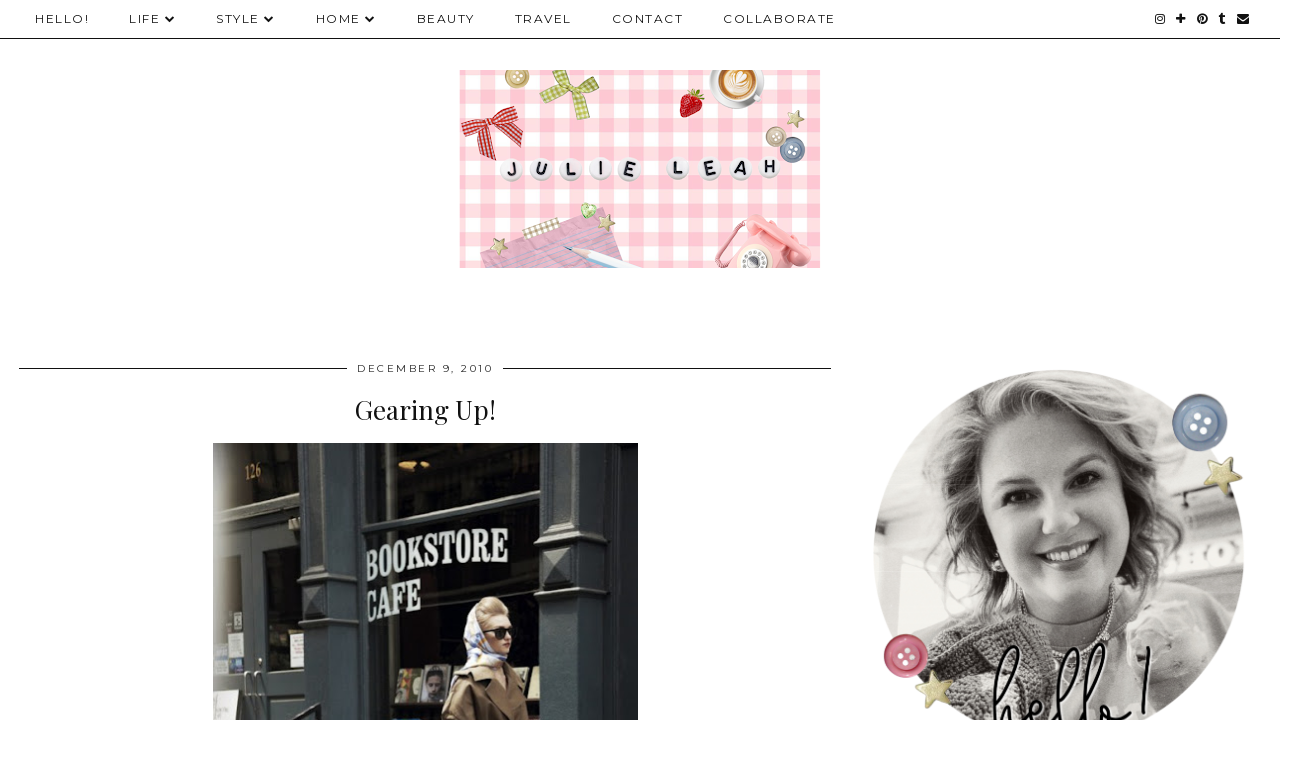

--- FILE ---
content_type: text/html; charset=UTF-8
request_url: https://www.julieleah.com/2010/12/off-to-new-orleans.html
body_size: 30115
content:
<!DOCTYPE html>
<html class='v2' dir='ltr' prefix='og: http://ogp.me/ns#' xmlns='http://www.w3.org/1999/xhtml' xmlns:b='http://www.google.com/2005/gml/b' xmlns:data='http://www.google.com/2005/gml/data' xmlns:expr='http://www.google.com/2005/gml/expr'>
<script type='text/javascript'>
 $(document).ready(function() {
 $("a[href^='http://']").each(
 function(){
 if(this.href.indexOf(location.hostname) == -1) {
 $(this).attr('target', '_blank');
 }
 }
 );
 $("a[href^='https://']").each(
 function(){
 if(this.href.indexOf(location.hostname) == -1) {
 $(this).attr('target', '_blank');
 }
 }
 );
 });
 </script>
<head>
<link href='https://www.blogger.com/static/v1/widgets/335934321-css_bundle_v2.css' rel='stylesheet' type='text/css'/>
<link href='//ajax.googleapis.com' rel='dns-prefetch'/>
<link href='//fonts.googleapis.com' rel='dns-prefetch'/>
<link href='//cdnjs.cloudflare.com' rel='dns-prefetch'/>
<link href='//pipdigz.co.uk' rel='dns-prefetch'/>
<meta content='width=1100' name='viewport'/>
<meta content='text/html; charset=UTF-8' http-equiv='Content-Type'/>
<meta content='blogger' name='generator'/>
<link href='https://www.julieleah.com/favicon.ico' rel='icon' type='image/x-icon'/>
<link href='https://www.julieleah.com/2010/12/off-to-new-orleans.html' rel='canonical'/>
<link rel="alternate" type="application/atom+xml" title="Julie Leah | A Life and Style Blog - Atom" href="https://www.julieleah.com/feeds/posts/default" />
<link rel="alternate" type="application/rss+xml" title="Julie Leah | A Life and Style Blog - RSS" href="https://www.julieleah.com/feeds/posts/default?alt=rss" />
<link rel="service.post" type="application/atom+xml" title="Julie Leah | A Life and Style Blog - Atom" href="https://www.blogger.com/feeds/3756371393149494599/posts/default" />

<link rel="alternate" type="application/atom+xml" title="Julie Leah | A Life and Style Blog - Atom" href="https://www.julieleah.com/feeds/1217220857826652743/comments/default" />
<!--Can't find substitution for tag [blog.ieCssRetrofitLinks]-->
<link href='https://blogger.googleusercontent.com/img/b/R29vZ2xl/AVvXsEjj1IbkdbQdtW9i4Ytu9P2bw5YpLVWi9hXM2Xxu-5fX883kCa3hpS9dKDx4g5fNU8bZpsgEaZJHdF5fTll7p5qfFclvcm_1KmFLv394SGoi0Wpb2kg2U6C0w59-KPd1JV__q8tpr0KOkLI/s640/000179-R01-023.jpg' rel='image_src'/>
<meta content='https://www.julieleah.com/2010/12/off-to-new-orleans.html' property='og:url'/>
<meta content='Off to New Orleans!' property='og:title'/>
<meta content=' As you read this post I&#39;m either heading to the airport, in the airport or on a plane bound for New Orleans!! Jen  and I have been anxiousl...' property='og:description'/>
<meta content='https://blogger.googleusercontent.com/img/b/R29vZ2xl/AVvXsEjj1IbkdbQdtW9i4Ytu9P2bw5YpLVWi9hXM2Xxu-5fX883kCa3hpS9dKDx4g5fNU8bZpsgEaZJHdF5fTll7p5qfFclvcm_1KmFLv394SGoi0Wpb2kg2U6C0w59-KPd1JV__q8tpr0KOkLI/w1200-h630-p-k-no-nu/000179-R01-023.jpg' property='og:image'/>
<title>
Off to New Orleans! | Julie Leah | A Life and Style Blog
</title>
<!-- <meta expr:content='data:blog.pageTitle' property='og:title'/> -->
<meta content='article' property='og:type'/>
<!-- <meta expr:content='data:blog.canonicalUrl' property='og:url'/> -->
<meta content='https://blogger.googleusercontent.com/img/b/R29vZ2xl/AVvXsEjj1IbkdbQdtW9i4Ytu9P2bw5YpLVWi9hXM2Xxu-5fX883kCa3hpS9dKDx4g5fNU8bZpsgEaZJHdF5fTll7p5qfFclvcm_1KmFLv394SGoi0Wpb2kg2U6C0w59-KPd1JV__q8tpr0KOkLI/s640/000179-R01-023.jpg' property='og:image'/>
<meta content='Julie Leah | A Life and Style Blog' property='og:site_name'/>
<meta content='https://www.julieleah.com/' name='twitter:domain'/>
<meta content='Off to New Orleans!' name='twitter:title'/>
<meta content='summary_large_image' name='twitter:card'/>
<meta content='https://blogger.googleusercontent.com/img/b/R29vZ2xl/AVvXsEjj1IbkdbQdtW9i4Ytu9P2bw5YpLVWi9hXM2Xxu-5fX883kCa3hpS9dKDx4g5fNU8bZpsgEaZJHdF5fTll7p5qfFclvcm_1KmFLv394SGoi0Wpb2kg2U6C0w59-KPd1JV__q8tpr0KOkLI/s640/000179-R01-023.jpg' name='twitter:image'/>
<link href='//fonts.googleapis.com/css?family=Playfair+Display&subset=latin,latin-ext' rel='stylesheet' type='text/css'/>
<link href='https://pipdigz.co.uk/fonts/montserrat/style.css' rel='stylesheet' type='text/css'/>
<style type='text/css'>@font-face{font-family:'Montserrat';font-style:normal;font-weight:400;font-display:swap;src:url(//fonts.gstatic.com/s/montserrat/v31/JTUHjIg1_i6t8kCHKm4532VJOt5-QNFgpCtr6Hw0aXp-p7K4KLjztg.woff2)format('woff2');unicode-range:U+0460-052F,U+1C80-1C8A,U+20B4,U+2DE0-2DFF,U+A640-A69F,U+FE2E-FE2F;}@font-face{font-family:'Montserrat';font-style:normal;font-weight:400;font-display:swap;src:url(//fonts.gstatic.com/s/montserrat/v31/JTUHjIg1_i6t8kCHKm4532VJOt5-QNFgpCtr6Hw9aXp-p7K4KLjztg.woff2)format('woff2');unicode-range:U+0301,U+0400-045F,U+0490-0491,U+04B0-04B1,U+2116;}@font-face{font-family:'Montserrat';font-style:normal;font-weight:400;font-display:swap;src:url(//fonts.gstatic.com/s/montserrat/v31/JTUHjIg1_i6t8kCHKm4532VJOt5-QNFgpCtr6Hw2aXp-p7K4KLjztg.woff2)format('woff2');unicode-range:U+0102-0103,U+0110-0111,U+0128-0129,U+0168-0169,U+01A0-01A1,U+01AF-01B0,U+0300-0301,U+0303-0304,U+0308-0309,U+0323,U+0329,U+1EA0-1EF9,U+20AB;}@font-face{font-family:'Montserrat';font-style:normal;font-weight:400;font-display:swap;src:url(//fonts.gstatic.com/s/montserrat/v31/JTUHjIg1_i6t8kCHKm4532VJOt5-QNFgpCtr6Hw3aXp-p7K4KLjztg.woff2)format('woff2');unicode-range:U+0100-02BA,U+02BD-02C5,U+02C7-02CC,U+02CE-02D7,U+02DD-02FF,U+0304,U+0308,U+0329,U+1D00-1DBF,U+1E00-1E9F,U+1EF2-1EFF,U+2020,U+20A0-20AB,U+20AD-20C0,U+2113,U+2C60-2C7F,U+A720-A7FF;}@font-face{font-family:'Montserrat';font-style:normal;font-weight:400;font-display:swap;src:url(//fonts.gstatic.com/s/montserrat/v31/JTUHjIg1_i6t8kCHKm4532VJOt5-QNFgpCtr6Hw5aXp-p7K4KLg.woff2)format('woff2');unicode-range:U+0000-00FF,U+0131,U+0152-0153,U+02BB-02BC,U+02C6,U+02DA,U+02DC,U+0304,U+0308,U+0329,U+2000-206F,U+20AC,U+2122,U+2191,U+2193,U+2212,U+2215,U+FEFF,U+FFFD;}@font-face{font-family:'Playfair Display';font-style:normal;font-weight:400;font-display:swap;src:url(//fonts.gstatic.com/s/playfairdisplay/v40/nuFvD-vYSZviVYUb_rj3ij__anPXJzDwcbmjWBN2PKdFvXDTbtPK-F2qC0usEw.woff2)format('woff2');unicode-range:U+0301,U+0400-045F,U+0490-0491,U+04B0-04B1,U+2116;}@font-face{font-family:'Playfair Display';font-style:normal;font-weight:400;font-display:swap;src:url(//fonts.gstatic.com/s/playfairdisplay/v40/nuFvD-vYSZviVYUb_rj3ij__anPXJzDwcbmjWBN2PKdFvXDYbtPK-F2qC0usEw.woff2)format('woff2');unicode-range:U+0102-0103,U+0110-0111,U+0128-0129,U+0168-0169,U+01A0-01A1,U+01AF-01B0,U+0300-0301,U+0303-0304,U+0308-0309,U+0323,U+0329,U+1EA0-1EF9,U+20AB;}@font-face{font-family:'Playfair Display';font-style:normal;font-weight:400;font-display:swap;src:url(//fonts.gstatic.com/s/playfairdisplay/v40/nuFvD-vYSZviVYUb_rj3ij__anPXJzDwcbmjWBN2PKdFvXDZbtPK-F2qC0usEw.woff2)format('woff2');unicode-range:U+0100-02BA,U+02BD-02C5,U+02C7-02CC,U+02CE-02D7,U+02DD-02FF,U+0304,U+0308,U+0329,U+1D00-1DBF,U+1E00-1E9F,U+1EF2-1EFF,U+2020,U+20A0-20AB,U+20AD-20C0,U+2113,U+2C60-2C7F,U+A720-A7FF;}@font-face{font-family:'Playfair Display';font-style:normal;font-weight:400;font-display:swap;src:url(//fonts.gstatic.com/s/playfairdisplay/v40/nuFvD-vYSZviVYUb_rj3ij__anPXJzDwcbmjWBN2PKdFvXDXbtPK-F2qC0s.woff2)format('woff2');unicode-range:U+0000-00FF,U+0131,U+0152-0153,U+02BB-02BC,U+02C6,U+02DA,U+02DC,U+0304,U+0308,U+0329,U+2000-206F,U+20AC,U+2122,U+2191,U+2193,U+2212,U+2215,U+FEFF,U+FFFD;}</style>
<style id='page-skin-1' type='text/css'><!--
/*
-----------------------------------------------
Name: Holly & Weave
Designer: pipdig Ltd.
URL: https://www.pipdig.co/
Version: 3
License: Copyright 2016. All rights reserved.
*** Some of the assets in this template are tracked. ***
*** Any reproduction, copying or reselling of this template is not permitted. ***
-----------------------------------------------
<Group description="Background Color" selector="">
<Variable name="body.background.color" description="Background Color" type="color" default="#ffffff"/>
</Group>
<Group description="Page Text" selector="">
<Variable name="body.font" description="Font" type="font" default="normal normal 11px Verdana"/>
<Variable name="body.text.color" description="Text Color" type="color" default="#333333"/>
<Variable name="body.link.color" description="Link Color" type="color" default="#777777"/>
<Variable name="body.link.color.hover" description="Hover Color" type="color" default="#000000"/>
</Group>
<Group description="Blog Header" selector="">
<Variable name="header.text.font" description="Header Font" type="font" default="60px Playfair Display"/>
<Variable name="header.text.color" description="Header Color" type="color" default="#222222" />
<Variable name="tagline.font" description="Tagline Font" type="font" default="12px Montserrat"/>
<Variable name="tagline.color" description="Tagline Color" type="color" default="#555555" />
</Group>
<Group description="Homepage Styling" selector="">
<Variable name="homepage.post.title.font" description="Post Title Font" type="font" default="30px Playfair Display"/>
<Variable name="homepage.date.font" description="Post Subtitles Font" type="font" default="11px Quicksand"/>
<Variable name="homepage.post.title.color" description="Post title Color" type="color" default="#111111" />
</Group>
<Group description="Post Slider" selector="">
<Variable name="slider.title.font" description="Slider Title Font" type="font" default="26px Playfair Display"/>
<Variable name="slider.text.color" description="Slider Text Color" type="color" default="#000000"/>
</Group>
<Group description="Post Titles" selector="">
<Variable name="post.title.font" description="Font" type="font" default="26px Playfair Display"/>
<Variable name="post.title.color" description="Color" type="color" default="#111111" />
<Variable name="post.title.color.hover" description="Hover Color" type="color" default="#999999" />
</Group>
<Group description="Read More Buttons" selector="">
<Variable name="read.more.font" description="Font" type="font" default="11px Montserrat"/>
<Variable name="read.more.text.color" description="Text Color" type="color" default="#ffffff"/>
<Variable name="read.more.bg.color" description="Background Color" type="color" default="#000000"/>
</Group>
<Group description="Date Header" selector="">
<Variable name="date.header.font" description="Font" type="font" default="10px Montserrat"/>
<Variable name="date.header.color" description="Text Color" type="color" default="#222222"/>
</Group>
<Group description="Navbar" selector="">
<Variable name="navbar.text.font" description="Navbar Font" type="font" default="11px Montserrat"/>
<Variable name="navbar.text.color" description="Navbar Text Color" type="color" default="#000000"/>
<Variable name="navbar.text.color.hover" description="Navbar Text Hover Color" type="color" default="#999999" />
<Variable name="navbar.background.color" description="Navbar Background Color" type="color" default="#ffffff"/>
</Group>
<Group description="Widgets" selector="">
<Variable name="widget.title.font" description="Widget Title Font" type="font" default="12px Montserrat"/>
<Variable name="widget.title.text.color" description="Widget Title Color" type="color" default="#000000"/>
<Variable name="main.border.color" description="Border Color" type="color" default="#111111"/>
</Group>
<Group description="Social Icons" selector="">
<Variable name="socialz.color" description="Social Icon Color" type="color" default="#000000"/>
<Variable name="socialz.color.hover" description="Social Icon Hover Color" type="color" default="#999999"/>
</Group>
*/
body, .body-fauxcolumn-outer {
background: #ffffff;
font: normal normal 13px Georgia;
color: #333333;
padding: 0;
}
/*
html body .region-inner {
min-width: 0;
max-width: 100%;
width: auto;
}
*/
a:link {
text-decoration:none;
color: #000;
transition: all 0.25s ease-out; -moz-transition: all 0.25s ease-out; -webkit-transition: all 0.25s ease-out;
max-width: 100%;
}
a:visited {
text-decoration:none;
color: #000;
}
a:hover {
text-decoration:none;
color: #aaa;
}
.post-body a {
text-decoration:none;
color: #edc3cd;
margin:0 !important;
transition: all 0.25s ease-out; -moz-transition: all 0.25s ease-out; -webkit-transition: all 0.25s ease-out;
}
.post-body a:hover {
color: #333333;
}
.navbar,.Navbar,.Attribution{display:none;}
#header-inner{padding-top:30px;background-position: center top !important;}
.body-fauxcolumn-outer .fauxcolumn-inner {
background: transparent none repeat scroll top left;
_background-image: none;
}
.body-fauxcolumn-outer .cap-top {
position: absolute;
z-index: 1;
height: 400px;
width: 100%;
}
.body-fauxcolumn-outer .cap-top .cap-left {
width: 100%;
background: transparent none repeat-x scroll top left;
_background-image: none;
}
.content-outer {
margin-bottom: 1px;
}
.content-inner {
background-color: #ffffff;
padding: 0;
}
#crosscol.section{margin:0;}
.socialz {text-align:center}
.socialz a {color: #000000; margin: 0 9px; font-size: 22px;-webkit-transition: all 0.25s ease-out; -moz-transition: all 0.25s ease-out; -ms-transition: all 0.25s ease-out; -o-transition: all 0.25s ease-out;transition: all 0.25s ease-out;}
.socialz a:hover {color: #edc3cd;}
#socialz-top {
float: right;
margin-right: 10px;
}
#socialz-top a {
display: inline-block;
color: #000000;
padding: 12px 5px;
}
#socialz-top a:hover {
color: #edc3cd;
}
.slicknav_nav .socialz-top-mobile a {
display: inline-block;
margin: 0 5px;
padding-left: 5px;
padding-right: 5px;
font-size: 18px;
}
.addthis_toolbox {font:11px Montserrat;font-size: 14px,sans-serif;letter-spacing:1px;margin-top:23px;color:#333333}
.addthis_toolbox a{color:#000000;font-size:16px;margin-right:8px;transition: all 0.2s ease-out; -o-transition: all 0.2s ease-out; -moz-transition: all 0.2s ease-out; -webkit-transition: all 0.2s ease-out;}
.addthis_toolbox a:hover{color:#edc3cd}
.post-share-buttons.goog-inline-block {display: none;}
.addthis_toolbox .sharez {margin-right: 5px;}
.post-labels {
margin-top: 5px;
}
.tr-caption-container {table-layout: fixed; width: 100%;}
.sidebar h2, .foot h2, .sidebar .title, .foot .title, .BlogArchive h2, #HTML393 h2 {
font: 11px Montserrat;
color: #000000;
border-top:1px solid #111111;
letter-spacing: 2px;
text-align: center;
text-transform: uppercase;
padding:0;
margin-bottom:0;
}
.sidebar h2 span, .foot h2 span, .sidebar .title span, .foot .title span, .BlogArchive h2 span, #HTML393 h2 span {
position: relative;
display:inline-block;
top:-15px;
background: #ffffff;
padding:8px 10px 0;
}
.status-msg-wrap{margin: 30px auto !important;font-size:100%;}
.status-msg-body{font:10px arial, sans-serif;text-transform:uppercase;letter-spacing:1px;color:#666;}
.status-msg-border{border:1px solid #fff; opacity:0.25;}
.status-msg-bg{background-color:#ffffff}
.post-body h2, .post-body h3, .post-body h4, .post-body h5, .post-body h6 {font:26px Playfair Display;font-weight: 400 !important;margin: 25px 0;}
.post-body h2 {font-size: 18px}
.post-body h3 {font-size: 17px}
.post-body h4 {font-size: 16px}
.post-body h5 {font-size: 16px}
.post-body h6 {font-size: 15px}
.more, .jump-link > a {
box-sizing: border-box;
background: #000000;
color: #ffffff !important;
display: block;
padding: 8px 0;
position: relative;
text-align: center;
text-decoration: none !important;
text-transform: uppercase;
top: 10px;
width: 100%;
letter-spacing: 2px;
font:11px Montserrat;
}
.more:hover, .jump-link > a:hover{
background: #000000;
color: #ffffff !important;
opacity: .7;
}
.jump-link {
margin-top: 15px;
}
.post_here_link {display:none;}
.linkwithin_outer {
display: none;
}
#git_title > span,#git_title_bar span {font:26px Playfair Display;font-size:16px;letter-spacing: 2px;text-transform: uppercase;font-weight:400 !important}
#git_wrapper_0, #git_wrapper_1, #git_wrapper_2, #git_wrapper_3, #git_wrapper_4, #git_wrapper_5, #git_wrapper_6, #git_wrapper_7, #git_wrapper_8, #git_wrapper_29, #git_wrapper_10, #git_wrapper_11, #git_wrapper_12  {
border:none !important;
}
.gslide_img {padding:0 !important;border:none !important;}
.gslide{transition: all 0.25s ease-out; -moz-transition: all 0.25s ease-out; -webkit-transition: all 0.25s ease-out;}
.gslide:hover{opacity:.7}
/* Header
----------------------------------------------- */
.header-outer {
}
.Header .title {
font: 60px Playfair Display;
color: #222222;
text-align:center;
letter-spacing:-1px;
margin: 10px 0 25px;
}
#Header1_headerimg{margin:15px auto 35px;}
.Header .title a {
color: #222222;
}
.Header .description {
font:12px Montserrat;
text-transform:uppercase;
letter-spacing:2px;
color: #555555;
text-align:center;
margin-top:-10px;
}
.header-inner .Header .titlewrapper {
padding: 0 0 10px;
}
.header-inner .Header .descriptionwrapper {
padding: 0 0;
display:none;
}
/* Tabs
----------------------------------------------- */
.slicknav_menu{display:none;background: #ffffff;}
.tabs .widget ul, .tabs .widget ul {overflow:visible;}
nav {
margin: 0 auto;
text-align: left;
line-height:0;
opacity:.93;
z-index:8;
}
.navdiv{
font: normal normal 12px Montserrat;
border-bottom:1px solid #111111;
background:#ffffff;
width: 100%;
text-transform: uppercase;
letter-spacing: 1.5px;
position: fixed;
top:0;
left:0;
z-index:9;
}
.navdiv a{
color: #000000;
transition: all 0.25s ease-out; -moz-transition: all 0.25s ease-out; -webkit-transition: all 0.25s ease-out;
}
/* Phil */
.dropdown {
width: 100%;
}
nav ul ul {
padding: 0;
top: 100%;
visibility: hidden;
opacity: 0;
-moz-transition: all 0.25s ease-out; -webkit-transition: all 0.25s ease-out; transition: all 0.25s ease-out;
}
nav ul li:hover > ul {
visibility: visible;
opacity: 1;
}
nav ul ul li {
display: none;
}
nav ul li:hover > ul li {
display: block;
}
nav ul {
list-style: none;
position: relative;
display: inline-table;
margin:0;
padding:0;
line-height:1.4em;
}
nav ul:after {
content: ""; clear: both; display: block;
}
nav ul li {
float: left;
z-index: 5000;
text-align: left;
}
nav ul a:hover {
color: #edc3cd;
}
nav ul li a {
display: block;
padding: 12px 20px;
color: #000000;
text-decoration: none;
}
nav ul ul {
padding: 0;
position: absolute;
top: 100%;
}
nav ul ul li {
float: none !important;
position: relative;
}
nav ul ul li a {
padding: 10px 20px;
color: #000000;
background: #ffffff;
text-align: left;
}
nav ul ul li a:hover {
color: #edc3cd;
}
nav ul ul ul {
position: absolute;
left: 100%;
top:0;
}
/* Columns
----------------------------------------------- */
.main-outer {
border-top: 0 solid transparent;
}
.fauxcolumn-left-outer .fauxcolumn-inner {
border-right: 1px solid transparent;
}
.fauxcolumn-right-outer .fauxcolumn-inner {
border-left: 0px solid transparent;
}
.sidebar {
margin:0 0 0 20px;
text-align:center;
}
/* Headings
----------------------------------------------- */
h2 {
margin: 0 0 1em 0;
color: #333333;
}
/* Widgets
----------------------------------------------- */
.widget {
margin: 25px 0;
}
.widget .zippy {
color: #cecece;
}
.widget .popular-posts ul {
list-style: none;
padding:0;
}
.FeaturedPost .post-summary {
margin-top: 0;
}
.FeaturedPost .post-summary h3 {
font: 26px Playfair Display;
font-size: 18px;
}
.tabs-inner{padding:0;}
.AdSense{overflow:hidden}
#HTML491{margin:0 1%;padding:10px 0;}
.cycle-slideshow{width:100%;height:400px;display:block;text-align:center;z-index:0;overflow:hidden;margin:0}
.cycle-slideshow ul{width:100%;height:100%;height:100vh;padding:0}
.cycle-slideshow li{width:100%;height:100%;margin:0;padding:0}
.cycle-prev, .cycle-next{position:absolute;top:0;width:11%;opacity:0;z-index:800;height:100%;cursor:pointer;-moz-transition: all 0.25s ease-out; -webkit-transition: all 0.25s ease-out; transition: all 0.25s ease-out;}
.cycle-prev{left:0;background:url('https://pipdigz.co.uk/slider_left.png') 50% 50% no-repeat;}
.cycle-prev:hover,.cycle-next:hover {opacity: 1;}
.cycle-next{right:0;background:url('https://pipdigz.co.uk/slider_right.png') 50% 50% no-repeat}
.slide-inside{display:table;vertical-align:middle;height:100%;padding:0;background:transparent;}
.slide-title,.slide-title a:hover{display:table-cell;vertical-align:middle}
.slide-h2{display:block;font:26px Playfair Display;color:#000000;letter-spacing:0;margin-bottom:15px;z-index:9;line-height:1.2;}
.slide-image{background-size:cover;background-attachment:scroll;background-position:center 11%;height:100%;width:100%}
.slide-container{border: 1px solid #fff;display:block;padding:0;color:#000000;letter-spacing:0;width:50%;margin:0 auto;padding:15px;background:rgba(255,255,255,.75);box-sizing: border-box;}
.slide-more{text-transform:uppercase;font:11px Montserrat;color:#ffffff;letter-spacing:2px;padding:12px 20px;margin:25px auto 10px;display:inline-block;background:#000000;transition:all .25s ease-out;-o-transition:all .25s ease-out;-moz-transition:all .25s ease-out;-webkit-transition:all .25s ease-out}
.slide-more:hover{background:#000000;color:#ffffff}#crosscol-overflow {margin:0;}
.slide-resume{display: block;}
.grid_post_border {
margin: 0 1%;
border-top: 1px solid #111111;
}
.pipdig_main_post {
margin: 1% 0 1% 1%;
position: relative;
}
.pipdig_grids {
float: left;
margin: 1.5em 1%;
overflow: hidden;
}
.pipdig_grids.pipdig_lefty {
width: 43%;
}
.pipdig_grids.pipdig_righty {
width: 53%;
}
.pipdig_grids_text_wrapper {
padding: 0;
}
.pipdig_grids_img_wrapper {
position: relative;
padding-right: 10px;
}
.pipdig_grids_img {
display: block;
width: 100%;
height: auto;
background-size: cover;
background-repeat: no-repeat;
background-position: center top;
-moz-transition: all 0.25s ease-out; -webkit-transition: all 0.25s ease-out; transition: all 0.25s ease-out;
}
.pipdig_grids_img:hover {
opacity: .8;
}
.pipdig_grid_title h2 {
color: #111111;
font: 30px Playfair Display;
letter-spacing: -1px;
margin: 10px 0 15px;
line-height: 1.15;
}
.pipdig_grid_date, .pipdig_grid_comments{
margin: 20px 0;
font: 10px Montserrat;
text-transform: uppercase;
letter-spacing: 1px;
}
.pipdig_grid_location, .pipgid_grid_date {
font: 10px Montserrat;
text-transform: uppercase;
letter-spacing: 1px;
}
.pipdig_grid_location a {
display: inline-block;
padding: 0;
color: #333333;
margin: 0 15px 0 0;
}
.pipdig_grid_location a .fa {
font-size: 20px;
position: relative;
top: -4px;
}
.pipdig_grid_snippet {
margin-bottom: 20px;
}
.pipdig_main_post_title {
position: absolute;
top: 20px;
left: 0;
padding: 10px;
background: #ffffff;
font: 30px Playfair Display;
text-transform: uppercase;
letter-spacing: 1px;
margin: 0;
}
.pipdig_main_post_snippet {
position: absolute;
bottom: 20px;
left: 0;
padding: 10px;
background: #ffffff;
}
.item-thumbnail-only {
position: relative;
}
.PopularPosts .item-thumbnail {float:none;margin:0;}
.PopularPosts .item-title {
font: 26px Playfair Display;
font-size: 18px;
letter-spacing: 0;
position: absolute;
width: 80%;
left: 10%;
right: 10%;
bottom: 0;
margin: 0 auto;
background: #ffffff;
padding: 5px 0;
box-sizing: border-box;
border-left: 5px solid #ffffff;
border-right: 5px solid #ffffff;
}
.PopularPosts img{width:100%;height:auto;transition: all 0.25s ease-out; -moz-transition: all 0.25s ease-out; -webkit-transition: all 0.25s ease-out;}
.PopularPosts img:hover{opacity:.7;}
.popular-posts .item-snippet {display: none;}
.widget.Stats {
text-align: center;
}
.sidebar ul {padding:0}
.sidebar li {list-style:none}
.sidebar .PageList ul li a, .sidebar .Label ul li a {
background:#ffffff;
display:block;
padding: 4px 0;
font: 11px Montserrat; font-size: 11px;
letter-spacing: 1px;
text-transform:uppercase;
transition: all 0.25s ease-out; -moz-transition: all 0.25s ease-out; -webkit-transition: all 0.25s ease-out;
}
.sidebar .PageList ul li a:hover, .sidebar .Label ul li a:hover {
background: #111;
color: #fff;
}
.widget img {
max-width: 100%;
height:auto;
}
.widget-content li {list-style:none;}
/* Posts
----------------------------------------------- */
h2.date-header {
font: 10px Montserrat;
color: #222222;
height:3px;
letter-spacing: 2px;
margin: 0 !important;
text-align:center;
border-top: 1px solid #111111;
}
.date-header span {
background: #ffffff;
padding: 0 10px;
position: relative;
top: -7px;
letter-spacing:2.5px;
text-transform:uppercase;
}
.status-msg-wrap{margin:0 auto 30px !important;font-size:100%;}
.main-inner {
padding-top: 10px;
padding-bottom: 20px;
}
.main-inner .column-center-inner {
padding: 0 0;
}
.main-inner .column-center-inner .section {
margin: 0 .5%;
}
.post {
margin: 0 0 55px 0;
}
.comments h4 {
font: 26px Playfair Display;
color:#111111;
letter-spacing:0;
margin: .5em 0 0;
font-size: 140%;
}
.post-title{
font: 26px Playfair Display;
color: #111111;
margin: .75em 0 0;
text-align:center;
letter-spacing:0;
}
.post-title a{
text-decoration:none;
color:#111111;
}
.post-title a:hover {
color:#edc3cd;
}
.post-body {
font-size: 110%;
line-height: 1.6;
position: relative;
text-align:justify;
}
.post-body img{max-width:100%;height:auto;padding:0 !important;margin:5px 0 0 0;}
.post-body img,
.post-body img, .post-body .tr-caption-container {
padding: 5px;
}
.post-body .tr-caption-container {
color: #333333;
}
.post-body .tr-caption-container img {
padding: 0;
background: transparent;
border: none;
width:100%;
height: auto;
}
.post-header {
margin: 0 0 1em;
line-height: 1.6;
font-size: 90%;
}
.post-footer {
margin: 20px -2px 0;
line-height: 1.6;
font: 10px Montserrat; font-size: 10px;
text-transform:uppercase;
letter-spacing: 1px;
display:inline-block;
}
#comments .comment-author {
padding-top: 1.5em;
border-top: 1px solid transparent;
background-position: 0 1.5em;
}
#comments .comment-author:first-child {
padding-top: 0;
border-top: none;
}
.avatar-image-container {
margin: .2em 0 0;
}
input.gsc-input {width:97% !important; padding:5px 6px !important; font:10px arial,sans-serif; text-transform:uppercase; letter-spacing:1px;transition: all 0.25s ease-out; -moz-transition: all 0.25s ease-out; -webkit-transition: all 0.25s ease-out;}
input.gsc-input:focus{border-color:#f3f3f3;}
input.gsc-search-button {padding: 4px; font:10px Montserrat,sans-serif; text-transform:uppercase; letter-spacing:1px; border:1px solid #111; background: #111; color:#fff; cursor: pointer;}
.follow-by-email-submit{border:1px solid #111 !important; background:#111 !important; color:#fff !important; border-radius: 0 !important;text-transform:uppercase; font:10px Montserrat,sans-serif !important; letter-spacing:1px}
.follow-by-email-address{border:1px solid #ddd !important;transition: all 0.25s ease-out; -moz-transition: all 0.25s ease-out; -webkit-transition: all 0.25s ease-out;}
.follow-by-email-address:focus{border-color:#f3f3f3;}
.FollowByEmail .follow-by-email-inner .follow-by-email-submit {width: 64px;}
/* Comments
----------------------------------------------- */
.comments .comments-content .icon.blog-author {
background-repeat: no-repeat;
background-image: url([data-uri]);
background-size: 16px 16px;
}
.comments .comments-content .loadmore a {
border-top: 1px solid #111111;
border-bottom: 1px solid #111111;
}
.comments .comment-thread.inline-thread {
background: #ffffff;
}
.comments .continue {
border-top: 1px dotted #ddd;
}
/* Accents
---------------------------------------------- */
.section-columns td.columns-cell {
border-left: 0;
}
.blog-pager-older-link, .home-link, .blog-pager-newer-link {
background: #ffffff;
padding: 0;
}
#blog-pager-newer-link {
text-align: left;
width: 50%;
float: left;
}
#blog-pager-older-link {
text-align: right;
width: 50%;
float: right;
}
.blog-pager a{font: 11px Montserrat; font-size: 13px;color: #333333;text-transform:uppercase;letter-spacing:2px;-webkit-transition: all 0.25s ease-out; -moz-transition: all 0.25s ease-out; -ms-transition: all 0.25s ease-out; -o-transition: all 0.25s ease-out;transition: all 0.25s ease-out;}
.blog-pager a:hover{opacity:.5;}
.blog-pager a span {
font-size: 13px;
line-height: 1.3;
letter-spacing: 0;
display:block;
margin-top: 5px;
}
.blog-feeds, .post-feeds {
font: 11px Montserrat; font-size: 10px;
letter-spacing: 2px;
text-transform: uppercase;
margin-top:30px;
text-align: center;
display: none;
}
#searchform fieldset{margin:0;padding:5px 0;background:#ffffff;border:1px solid #ddd;color:#666;}
#searchform fieldset:hover{border-color:#aaa}
#s{background:transparent;background:url(//pipdigz.co.uk/icon_search_black.png) no-repeat scroll right 2px / 12px auto transparent;border:0;color:#555;float:left;margin:2px 5%;padding:0 10% 0 0;width:80%}
#back-top{
color: #edc3cd;
background: transparent;
line-height: 100%;
display: inline-block;
position: fixed;
right: 35px;
bottom: 65px;
z-index: 10002;
}
#pipdigem {
width: 100%;
display: block;
margin: 0;
line-height: 0;
height: auto;
}
#pipdigem img {
height: auto;
width: 100%;
}
#pipdigem a {
padding: 0px;
margin: 0px;
display: inline-block;
position:relative;
}
#pipdigem li {
width: 12.5%;
display: inline-block;
margin: 0px !important;
padding: 0px !important;
}
#pipdigem .insta-likes {
width: 100%;
height: 100%;
margin-top: -100%;
opacity: 0;
text-align: center;
letter-spacing: 1px;
background: rgba(255, 255, 255, 0.55);
position: absolute;
font: normal normal 10px Montserrat, Arial, sans-serif;
color: #222;
line-height: normal;
transition: all 0.35s ease-out; -o-transition: all 0.35s ease-out; -moz-transition: all 0.35s ease-out; -webkit-transition: all 0.35s ease-out;
}
#pipdigem a:hover .insta-likes {
opacity:1;
}
.related-posts {
width: 100%;
margin: 2em 0;
float: left;
text-align: center;
}
.related-posts h3 {
margin-bottom: 10px;
color: #111111;
font: 26px Playfair Display;
color: #111111;
font-size: 140%;
text-align: center;
}
.related-posts ul li {
list-style: none;
margin: 0 5px;
display: inline-block;
vertical-align: top;
text-align: center;
border: none;
}
.related-posts a:hover {
transition: all 0.25s ease-out; -moz-transition: all 0.25s ease-out; -webkit-transition: all 0.25s ease-out;
}
.related-posts a:hover {
opacity: .75;
}
.comments .comment .comment-actions a {
font: 10px Montserrat, sans-serif;
letter-spacing: 1px;
margin-right: 4px;
text-transform: uppercase;
}
.comments .comment .comment-actions a:hover {
text-decoration: none;
}
.footer-outer {
background: #ffffff;
}
#back-top .fa {font-size: 30px;}
#back-top a,#back-top a:hover,#back-top a:focus{color:#333333;padding:5px;display:block;}
.credit{position:relative;bottom:0;background:#000;padding:12px 0;width:100%;text-align:center;color:#fff;font:10px Montserrat,arial,sans-serif;letter-spacing: 2px;text-transform:uppercase}
.credit a{color:#fff;text-decoration:none;}
.credit a:hover{color:#999;text-decoration:none;}
#cookies-nom {font: 10px arial, sans-serif;color:#666}
body.mobile  {background:#fff;}
.mobile .body-fauxcolumn-outer {background: transparent none repeat scroll top left;}
.mobile .body-fauxcolumn-outer .cap-top {background-size: 100% auto;}
.mobile .Header .title {font-size:40px;margin-bottom:20px;margin-top:20px;}
body.mobile .AdSense {margin: 0 -0;}
.mobile .post {margin: 0;}
.mobile .main-inner .column-center-inner .section {margin: 0;}
.mobile-date-outer{border:0}
html .main-inner .date-outer{margin-bottom:25px}
.mobile .date-header{text-align:center;border-top:1px solid #111111;}
.mobile .date-header span {padding: 0.1em 10px;margin: 0 -10px;font: 10px Montserrat; font-size: 11px;letter-spacing:3px;color:#222222;background:#fff;position:relative;top:-8px;}
.mobile .post-title {margin: 15px auto 0;}
.mobile #header-inner {padding-top:0;padding-bottom:0}
.mobile-index-title {font: 26px Playfair Display; font-size: 16px;text-transform:uppercase;letter-spacing:2px;color:#222;margin:0;width:92%;}
.mobile .blog-pager {background: transparent none no-repeat scroll top center;}
.mobile .footer-outer {border-top: none;}
.mobile .main-inner, .mobile .footer-inner {background-color: #ffffff;}
.mobile-index-contents {color: #333333;margin-right:0;}
.mobile-link-button {border-radius:0;}
.mobile-link-button a:link, .mobile-link-button a:visited {color: #ffffff;}
.mobile #blog-pager a {font:11px Montserrat,serif;font-size:13px;color:#333333;}
.mobile .blog-pager-newer-link, .mobile .blog-pager-older-link {background: none;}
.mobile .blog-pager-older-link .fa, .mobile .blog-pager-newer-link .fa{font-size: 40px;}
.mobile .mobile-navz .fa{font-size:30px;}
.mobile .entry-title{text-align:center;font: 26px Playfair Display;}
.mobile-desktop-link {margin-top: 60px}
.mobile-desktop-link a {color:#333333 !important;}
.mobile .topbar,.mobile #uds-searchControl {display:none;}
.mobile .navdiv {display:none;}
.mobile #Header1_headerimg {margin: 20px auto; max-width: 90%;}
.mobile .PageList {display:inline;}
.mobile-index-thumbnail{float:none;margin: 5px 0;}
.mobile-index-thumbnail img {width:100% !important;height:auto;}
.mobile .description {display:none;}
.mobile .post-body{font-size:100%;}
.mobile #PageList1,.mobile #HTML100,.nav-menu, .mobile #cookies-nom {display:none;}
.mobile .slicknav_menu{display:block}
.mobile .comment-link {position: relative;text-align: center;top: 15px;font: 11px Montserrat; font-size: 11px; letter-spacing:1px; text-transform: uppercase;}
.mobile .more{margin:0 auto}
html .mobile-index-contents .post-body {font-size: 90%;}
.mobile .post-body{font-size:100%;}
.mobile .addthis_toolbox {float:none}
.slicknav_nav {font:normal normal 12px Montserrat; font-size: 15px;}
.slicknav_menu .slicknav_menutxt{font: normal normal 12px Montserrat;font-size:16px;color: #000000}
.slicknav_nav a {color: #000000;}
.slicknav_menu .slicknav_icon-bar{background-color:#000000;}
#cookieChoiceInfo {display: none;}
.mobile #footer-1 {text-align: center;padding: 0 15px;}
#HTML519, #HTML927 {display: none}
.slicknav_icon{display:none}
.addthis_button_stumbleupon {display: none}
#pipdigem-footer-section {
margin: 0;
}
#HTML927 {
text-align: center;
margin: 0;
padding: 10px;
background: #111;
color: #fff;
}
#HTML927 a {
color: #fff;
}
#ig_footer_banner a {
font: italic 24px Playfair Display;
text-transform: none;
}
#ig_footer_banner a span {
text-transform: uppercase;
letter-spacing: 2px;
font-style: normal;
}
.section:last-child .widget:last-child {
margin-bottom: 25px;
}
#featured-cats {
margin: 0 auto;
}
#Image700, #Image701, #Image702 {
width: 31.333333333%;
display: inline-block;
}
#Image700 {
margin: 1% 2% 1% 1%;
}
#Image701 {
margin: 1% 0 1%;
}
#Image702 {
margin: 1% 0 1% 2%;
}
.featured_cat_image {
position: relative;
}
.featured_cat_image a:hover {
opacity: .63;
}
.featured_cat_image .featured_cat_overlay {
position: absolute;
top: 50%;
left: 50%;
transform: translate(-50%, -50%);
width: 60%;
padding: 13px 0;
text-align: center;
color: #000;
background: rgba(255,255,255,.85);
border: 1px solid #fff;
box-sizing: border-box;
}
.featured_cat_overlay h3 {
font: 11px Montserrat;
text-transform: uppercase;
letter-spacing: 2px;
}
.featured_cat_caption {
}
#HTML393 {
margin-left: 1%;
margin-right: 1%;
padding-bottom: 10px;
border-bottom: 1px solid #111111;
}
.mobile #Image700, .mobile #Image701, .mobile #Image702 {
width: 98%;
margin: 5px 1%;
}
.mobile .cycle-slideshow {
height: 300px;
}
.mobile .slide-container {
width: 80%;
}
.mobile .slide-h2 {
margin-bottom: 0;
}
.mobile .slide-resume {
display: none;
}
.mobile .slide-inside {
width: 100%;
}

--></style>
<style id='template-skin-1' type='text/css'><!--
body {
min-width: 1250px;
}
.content-outer, .content-fauxcolumn-outer, .region-inner, #featured-cats, nav {
min-width: 1250px;
max-width: 1250px;
_width: 1250px;
}
.main-inner .columns {
padding-left: 0;
padding-right: 430px;
}
.main-inner .fauxcolumn-center-outer {
left: 0;
right: 430px;
}
.main-inner .fauxcolumn-left-outer {
width: 0;
}
.main-inner .fauxcolumn-right-outer {
width: 430px;
}
.main-inner .column-left-outer {
width: 0;
right: 100%;
margin-left: -0;
}
.main-inner .column-right-outer {
width: 430px;
margin-right: -430px;
}
#layout {
min-width: 0;
}
#layout .content-outer, #layout .content-inner, #layout #featured-cats {
min-width: 1px;
}
#layout #Image700, #layout #Image701, #layout #Image702 {
width: 100%;
display: block;
}
#layout .region-inner {
min-width: 0;
width: auto;
}
body#layout .section h4, .Navbar {display:none}
body#layout div.section {min-height: 50px}
body#layout div.layout-widget-description {font-size:11px}
body#layout .widget-content {padding: 6px 9px !important; line-height: 18px;}
body#layout div.layout-title {font-size:14px;}
.mobile #featured-cats {
max-width: 100%;
min-width: 100%;
}
.mobile #HTML393 {
border: 0;
}
.mobile #HTML393 h2 {
margin: 0 0 8px;
padding-top: 8px;
}
#Label487 {display:none}
--></style>
<style>
.slicknav_btn { position: relative; display: block; vertical-align: middle; padding: 0; line-height: 1.125em; cursor: pointer; width:100%;}
.slicknav_menu  .slicknav_menutxt { display: block; line-height: 1.188em; float: left; }
.slicknav_menu .slicknav_icon { display:none; }
.slicknav_nav { clear: both; text-align:center;}
.slicknav_nav ul,
.slicknav_nav li { display: block }
.slicknav_nav .slicknav_arrow { font-size: 0.8em; margin: 0 0 0 0.4em; }
.slicknav_nav .slicknav_item { cursor: pointer; }
.slicknav_nav .slicknav_row { display: block; }
.slicknav_nav a { display: block }
.slicknav_nav .slicknav_item a,
.slicknav_nav .slicknav_parent-link a { display: inline }
.slicknav_menu:before,
.slicknav_menu:after { content: " "; display: table; }
.slicknav_menu:after { clear: both }
.slicknav_menu { *zoom: 1 }
.slicknav_menu{font-size:23px}.slicknav_btn{margin:5px 0;text-decoration:none}.slicknav_menu .slicknav_menutxt{text-align:center; letter-spacing:4px; float:none; display:inline-block; width:100%;}
.slicknav_menu{padding:5px;border-bottom: 1px solid #111;}
.slicknav_nav{margin:0;padding:0;text-transform:uppercase;letter-spacing:2px}
.slicknav_nav,.slicknav_nav ul{list-style:none;overflow:hidden}
.slicknav_nav ul{padding:0;margin:0}
.slicknav_nav .slicknav_row{padding:5px 10px;margin:2px 5px}.slicknav_nav a{padding:5px 10px;margin:2px 5px;text-decoration:none;}
.slicknav_nav .slicknav_item a,.slicknav_nav .slicknav_parent-link a{padding:0;margin:0}
.slicknav_nav .slicknav_txtnode{margin-left:15px}
.slicknav_menu .slicknav_menutxt .fa {font-size: 24px;}
</style>
<script src='//ajax.googleapis.com/ajax/libs/jquery/1.8.2/jquery.min.js' type='text/javascript'></script>
<script src='//pipdigz.co.uk/js/jquery.menu.min.js' type='text/javascript'></script>
<script src='//cdnjs.cloudflare.com/ajax/libs/jquery.cycle2/20140415/jquery.cycle2.min.js' type='text/javascript'></script>
<script src='//pipdigz.co.uk/js/g-plus.min.js' type='text/javascript'></script>
<script>
//<![CDATA[
var showpostthumbnails_gal=true;var showpostsummary_gal=true;var random_posts=false;var numchars_gal=120;var numposts_gal=4;function showgalleryposts(json){var numPosts=json.feed.openSearch$totalResults.$t;var indexPosts=new Array();document.write('<ul>');for(var i=0;i<numPosts;++i){indexPosts[i]=i}if(random_posts==true){indexPosts.sort(function(){return 0.5-Math.random()})}if(numposts_gal>numPosts){numposts_gal=numPosts}for(i=0;i<numposts_gal;++i){var entry_gal=json.feed.entry[indexPosts[i]];var posttitle_gal=entry_gal.title.$t;for(var k=0;k<entry_gal.link.length;k++){if(entry_gal.link[k].rel=='alternate'){posturl_gal=entry_gal.link[k].href;break}}if("content"in entry_gal){var postcontent_gal=entry_gal.content.$t}s=postcontent_gal;a=s.indexOf("<img");b=s.indexOf("src=\"",a);c=s.indexOf("\"",b+5);d=s.substr(b+5,c-b-5);if((a!=-1)&&(b!=-1)&&(c!=-1)&&(d!="")){var thumburl_gal=d}else var thumburl_gal='//1.bp.blogspot.com/-F2HXN2bB1rg/VUCeZj97wWI/AAAAAAAAARw/qbVqd47fcFw/s1600/bg.png';document.write('<li><div class="cycle-slideshow"><a href="'+posturl_gal+'"><div class="slide-image" style="background-image:url('+thumburl_gal+');"/><div class="slide-inside"><div class="slide-title">');document.write('<div class="slide-container">');document.write('<div class="slide-h2">');document.write(posttitle_gal+'</div>');var re=/<\S[^>]*>/g;postcontent_gal=postcontent_gal.replace(re,"");if(showpostsummary_gal==true){if(postcontent_gal.length<numchars_gal){document.write(postcontent_gal);document.write('</div>')}else{postcontent_gal=postcontent_gal.substring(0,numchars_gal);var quoteEnd_gal=postcontent_gal.lastIndexOf(" ");postcontent_gal=postcontent_gal.substring(0,quoteEnd_gal);document.write('<span class="slide-resume">');document.write(postcontent_gal+'...');document.write('</span>')}document.write('<div class="slide-more">Read More</div></div></div></div>')}document.write('</a></div>');document.write('</li>')}document.write('</ul>')}
//]]>
</script>
<style>#HTML491{display:none}#header-inner{padding-bottom: 40px;}.main-inner{padding-top:0;}#featured-cats {display: none;}</style>
<style>.addthis_toolbox {float:right}</style>
<script src='//cdnjs.cloudflare.com/ajax/libs/fitvids/1.1.0/jquery.fitvids.min.js' type='text/javascript'></script>
<link href='//pipdigz.co.uk/css/core.css' media='all' rel='stylesheet' type='text/css'/>
<script type='text/javascript'>var addthis_config = {"data_track_addressbar": false, "data_track_clickback": false};</script>
<script src='//s7.addthis.com/js/300/addthis_widget.js' type='text/javascript'></script>
<script type='text/javascript'>
        (function(i,s,o,g,r,a,m){i['GoogleAnalyticsObject']=r;i[r]=i[r]||function(){
        (i[r].q=i[r].q||[]).push(arguments)},i[r].l=1*new Date();a=s.createElement(o),
        m=s.getElementsByTagName(o)[0];a.async=1;a.src=g;m.parentNode.insertBefore(a,m)
        })(window,document,'script','https://www.google-analytics.com/analytics.js','ga');
        ga('create', 'UA-34095693-1', 'auto', 'blogger');
        ga('blogger.send', 'pageview');
      </script>
<script>var clementine = 'clementine';</script>
<link href='https://www.blogger.com/dyn-css/authorization.css?targetBlogID=3756371393149494599&amp;zx=b439af37-5372-49fb-b2d1-368eae93814a' media='none' onload='if(media!=&#39;all&#39;)media=&#39;all&#39;' rel='stylesheet'/><noscript><link href='https://www.blogger.com/dyn-css/authorization.css?targetBlogID=3756371393149494599&amp;zx=b439af37-5372-49fb-b2d1-368eae93814a' rel='stylesheet'/></noscript>
<meta name='google-adsense-platform-account' content='ca-host-pub-1556223355139109'/>
<meta name='google-adsense-platform-domain' content='blogspot.com'/>

</head>
<body class='loading'>
<script>


  var pipdig_class = 'pipdig-post';



//<![CDATA[
if(typeof(pipdig_class) != 'undefined' && pipdig_class !== null) {
  jQuery('body').addClass(pipdig_class);
}
//]]>
</script>
<div class='body-fauxcolumns'>
<div class='fauxcolumn-outer body-fauxcolumn-outer'>
<div class='cap-top'>
<div class='cap-left'></div>
<div class='cap-right'></div>
</div>
<div class='fauxborder-left'>
<div class='fauxborder-right'></div>
<div class='fauxcolumn-inner'>
</div>
</div>
<div class='cap-bottom'>
<div class='cap-left'></div>
<div class='cap-right'></div>
</div>
</div>
</div>
<div class='content'>
<div class='content-fauxcolumns'>
<div class='fauxcolumn-outer content-fauxcolumn-outer'>
<div class='cap-top'>
<div class='cap-left'></div>
<div class='cap-right'></div>
</div>
<div class='fauxborder-left'>
<div class='fauxborder-right'></div>
<div class='fauxcolumn-inner'>
</div>
</div>
<div class='cap-bottom'>
<div class='cap-left'></div>
<div class='cap-right'></div>
</div>
</div>
</div>
<div class='content-cap-top cap-top'>
<div class='cap-left'></div>
<div class='cap-right'></div>
</div>
<div class='fauxborder-left content-fauxborder-left'>
<div class='fauxborder-right content-fauxborder-right'></div>
<div class='content-inner'>
<!-- <header> <div class='header-outer'> <div class='header-cap-top cap-top'> <div class='cap-left'/> <div class='cap-right'/> </div> <div class='fauxborder-left header-fauxborder-left'> <div class='fauxborder-right header-fauxborder-right'/> <div class='region-inner header-inner'> <b:section class='header' id='header' maxwidgets='1' showaddelement='no'/> </div> </div> <div class='header-cap-bottom cap-bottom'> <div class='cap-left'/> <div class='cap-right'/> </div> </div> </header> -->
<div class='tabs-outer'>
<div class='tabs-cap-top cap-top'>
<div class='cap-left'></div>
<div class='cap-right'></div>
</div>
<div class='fauxborder-left tabs-fauxborder-left'>
<div class='fauxborder-right tabs-fauxborder-right'></div>
<div class='region-inner tabs-inner'>
<div class='tabs section' id='crosscol'><div class='widget PageList' data-version='1' id='PageList1'>
<div class='widget-content'>
<div class='navdiv'>
<nav>
<ul class='dropdown'>
<li><a href='http://www.julieleah.com/p/about.html'>Hello!</a></li>
<li><a href='http://'>LIFE</a></li>
<li><a href='https://www.julieleah.com/search/label/get%20to%20know%20me'>_GET TO KNOW ME</a></li>
<li><a href='https://www.julieleah.com/search/label/life%20lately'>_LIFE LATELY</a></li>
<li><a href='https://www.julieleah.com/search/label/mental%20health'>_MENTAL HEALTH</a></li>
<li><a href='http://'>STYLE</a></li>
<li><a href='https://www.julieleah.com/search/label/my%20style'>_MY STYLE</a></li>
<li><a href='https://www.julieleah.com/search/label/currently%20crushing'>_CURRENTLY CRUSHING</a></li>
<li><a href='https://www.julieleah.com/search/label/shopping'>_SHOPPING</a></li>
<li><a href='https://www.julieleah.com/search/label/disney'>_DISNEY</a></li>
<li><a href='http://'>HOME</a></li>
<li><a href='https://www.julieleah.com/search/label/style%20at%20home'>_STYLE AT HOME</a></li>
<li><a href='https://www.julieleah.com/search/label/holiday%20decorating'>_HOLIDAYS</a></li>
<li><a href='http://www.julieleah.com/search/label/beauty'>BEAUTY</a></li>
<li><a href='http://www.julieleah.com/search/label/travel'>TRAVEL</a></li>
<li><a href='http://www.julieleah.com/p/contact.html'>CONTACT</a></li>
<li><a href='http://www.julieleah.com/p/collaborate.html'>COLLABORATE</a></li>
</ul>
</nav>
</div>
<div class='clear'></div>
</div>
<script>
//<![CDATA[
var _0x45b7=["\x64\x72\x6F\x70\x64\x6F\x77\x6E","\x61\x64\x64\x43\x6C\x61\x73\x73","\x3C\x64\x69\x76\x20\x63\x6C\x61\x73\x73\x3D\x27\x6E\x61\x76\x64\x69\x76\x27\x3E\x3C\x6E\x61\x76\x3E\x3C\x75\x6C\x20\x63\x6C\x61\x73\x73\x3D\x27\x64\x72\x6F\x70\x64\x6F\x77\x6E\x27\x3E\x3C\x6C\x69\x3E\x3C\x75\x6C\x20\x63\x6C\x61\x73\x73\x3D\x27\x64\x72\x6F\x70\x64\x6F\x77\x6E\x27\x3E","\x74\x65\x78\x74","\x73\x75\x62\x73\x74\x72","\x5F","\x68\x72\x65\x66","\x61\x74\x74\x72","\x61","\x66\x69\x6E\x64","\x3C\x6C\x69\x3E\x3C\x61\x20\x68\x72\x65\x66\x3D\x22","\x22\x3E","\x3C\x2F\x61\x3E\x3C\x2F\x6C\x69\x3E","\x3C\x2F\x75\x6C\x3E\x3C\x2F\x6C\x69\x3E\x3C\x6C\x69\x3E\x3C\x61\x20\x68\x72\x65\x66\x3D\x22","\x3C\x2F\x61\x3E\x3C\x75\x6C\x20\x63\x6C\x61\x73\x73\x3D\x27\x73\x75\x62\x2D\x6D\x65\x6E\x75\x27\x3E","\x65\x61\x63\x68","\x23\x50\x61\x67\x65\x4C\x69\x73\x74\x31\x20\x6C\x69","\x3C\x2F\x75\x6C\x3E\x3C\x2F\x6C\x69\x3E\x3C\x2F\x75\x6C\x3E\x3C\x2F\x6E\x61\x76\x3E\x3C\x2F\x64\x69\x76\x3E","\x68\x74\x6D\x6C","\x6C\x65\x6E\x67\x74\x68","","\x72\x65\x70\x6C\x61\x63\x65","\x72\x65\x6D\x6F\x76\x65","\x23\x50\x61\x67\x65\x4C\x69\x73\x74\x31\x20\x75\x6C","\x69\x64","\x3A\x65\x71\x28\x31\x29","\x70\x61\x72\x65\x6E\x74\x73","\x23\x50\x61\x67\x65\x4C\x69\x73\x74\x31\x20\x61","\x23\x50\x61\x67\x65\x4C\x69\x73\x74\x31"];$(_0x45b7[28])[_0x45b7[15]](function(){$(this)[_0x45b7[1]](_0x45b7[0]);var _0x3878x1=_0x45b7[2];$(_0x45b7[16])[_0x45b7[15]](function(){var _0x3878x2=$(this)[_0x45b7[3]](),_0x3878x3=_0x3878x2[_0x45b7[4]](0,1),_0x3878x4=_0x3878x2[_0x45b7[4]](1);_0x45b7[5]== _0x3878x3?(_0x3878x3= $(this)[_0x45b7[9]](_0x45b7[8])[_0x45b7[7]](_0x45b7[6]),_0x3878x1+= _0x45b7[10]+ _0x3878x3+ _0x45b7[11]+ _0x3878x4+ _0x45b7[12]):(_0x3878x3= $(this)[_0x45b7[9]](_0x45b7[8])[_0x45b7[7]](_0x45b7[6]),_0x3878x1+= _0x45b7[13]+ _0x3878x3+ _0x45b7[11]+ _0x3878x2+ _0x45b7[14])});_0x3878x1+= _0x45b7[17];$(this)[_0x45b7[18]](_0x3878x1);$(_0x45b7[23])[_0x45b7[15]](function(){var _0x3878x1=$(this);if(_0x3878x1[_0x45b7[18]]()[_0x45b7[21]](/\s|&nbsp;/g,_0x45b7[20])[_0x45b7[19]]== 0){_0x3878x1[_0x45b7[22]]()}});$(_0x45b7[16])[_0x45b7[15]](function(){var _0x3878x1=$(this);if(_0x3878x1[_0x45b7[18]]()[_0x45b7[21]](/\s|&nbsp;/g,_0x45b7[20])[_0x45b7[19]]== 0){_0x3878x1[_0x45b7[22]]()}});$(_0x45b7[27])[_0x45b7[15]](function(){var _0x3878x5=$(location)[_0x45b7[7]](_0x45b7[6]),_0x3878x6=$(this)[_0x45b7[7]](_0x45b7[6]);if(_0x3878x6=== _0x3878x5){var _0x3878x7=$(this)[_0x45b7[26]](_0x45b7[25])[_0x45b7[7]](_0x45b7[24])}})})
//]]>
</script>
<script>
//<![CDATA[
$('.sub-menu').prev('a').append(" <i class='fa fa-chevron-down' style='font-size: 10px; position: relative; top: -1px;'/>");
//]]>
</script>
</div></div>
<div class='tabs section' id='crosscol-overflow'><div class='widget Header' data-version='1' id='Header1'>
<div id='header-inner'>
<a href='https://www.julieleah.com/' style='display: block'>
<img alt='Julie Leah | A Life and Style Blog' height='198px; ' id='Header1_headerimg' nopin='nopin' src='https://blogger.googleusercontent.com/img/a/AVvXsEi1XJNMdN8txp4fv86SwAZowEiS-vDuh8YWWkImyGw9MQBc4CI9ehPukCw1cmGvagSJlKZy2dguBjtzSkbD53fDyRCTMZi504keH47KWZAREGcs1N-9fGHmi8wWGtwLbXeTpuZWYuMqO-_lzp4NuBHjpj3QHBclusgxzdtoSHbFHH2QSA80QtAhHtcvwbw=s792' style='display: block' width='792px; '/>
</a>
</div>
</div></div>
</div>
</div>
<div class='tabs-cap-bottom cap-bottom'>
<div class='cap-left'></div>
<div class='cap-right'></div>
</div>
</div>
<div class='content-outer'>
<div class='main-outer'>
<div class='main-cap-top cap-top'>
<div class='cap-left'></div>
<div class='cap-right'></div>
</div>
<div class='fauxborder-left main-fauxborder-left'>
<div class='fauxborder-right main-fauxborder-right'></div>
<div class='region-inner main-inner'>
<div class='columns fauxcolumns'>
<div class='fauxcolumn-outer fauxcolumn-center-outer'>
<div class='cap-top'>
<div class='cap-left'></div>
<div class='cap-right'></div>
</div>
<div class='fauxborder-left'>
<div class='fauxborder-right'></div>
<div class='fauxcolumn-inner'>
</div>
</div>
<div class='cap-bottom'>
<div class='cap-left'></div>
<div class='cap-right'></div>
</div>
</div>
<div class='fauxcolumn-outer fauxcolumn-left-outer'>
<div class='cap-top'>
<div class='cap-left'></div>
<div class='cap-right'></div>
</div>
<div class='fauxborder-left'>
<div class='fauxborder-right'></div>
<div class='fauxcolumn-inner'>
</div>
</div>
<div class='cap-bottom'>
<div class='cap-left'></div>
<div class='cap-right'></div>
</div>
</div>
<div class='fauxcolumn-outer fauxcolumn-right-outer'>
<div class='cap-top'>
<div class='cap-left'></div>
<div class='cap-right'></div>
</div>
<div class='fauxborder-left'>
<div class='fauxborder-right'></div>
<div class='fauxcolumn-inner'>
</div>
</div>
<div class='cap-bottom'>
<div class='cap-left'></div>
<div class='cap-right'></div>
</div>
</div>
<!-- corrects IE6 width calculation -->
<div class='columns-inner'>
<div class='column-center-outer'>
<div class='column-center-inner'>
<div class='main section' id='main'><div class='widget Blog' data-version='1' id='Blog1'>
<div class='blog-posts hfeed'>
<!--Can't find substitution for tag [defaultAdStart]-->

          <div class="date-outer">
        
<h2 class='date-header'><span>December 10, 2010</span></h2>

          <div class="date-posts">
        
<div class='post-outer'>
<div class='post hentry' itemprop='blogPost' itemscope='itemscope' itemtype='http://schema.org/BlogPosting'>
<meta itemType='https://schema.org/WebPage' itemid='https://www.julieleah.com/2010/12/off-to-new-orleans.html' itemprop='mainEntityOfPage' itemscope='itemscope'/>
<meta content='Friday, December 10, 2010' itemprop='datePublished'/>
<meta content='2010-12-10T12:59:33Z' itemprop='dateModified'/>
<meta content='https://blogger.googleusercontent.com/img/b/R29vZ2xl/AVvXsEjj1IbkdbQdtW9i4Ytu9P2bw5YpLVWi9hXM2Xxu-5fX883kCa3hpS9dKDx4g5fNU8bZpsgEaZJHdF5fTll7p5qfFclvcm_1KmFLv394SGoi0Wpb2kg2U6C0w59-KPd1JV__q8tpr0KOkLI/s640/000179-R01-023.jpg' itemprop='image'/>
<div itemprop='publisher' itemscope='itemscope' itemtype='https://schema.org/Organization'>
<div itemprop='logo' itemscope='itemscope' itemtype='https://schema.org/ImageObject'>
<meta content='https://sites.google.com/site/p4562jy6/publisher.png' itemprop='url'/>
<meta content='180' itemprop='width'/>
<meta content='60' itemprop='height'/>
</div>
<meta content='Julie Leah | A Life and Style Blog' itemprop='name'/>
</div>
<a name='1217220857826652743'></a>
<h1 class='post-title entry-title' itemprop='name'>
Off to New Orleans!
</h1>
<div class='post-header'>
<div class='post-header-line-1'></div>
</div>
<div class='post-body entry-content' id='post-body-1217220857826652743' itemprop='description articleBody'>
<div align="center"><div class="separator" style="clear: both; text-align: center;"><a href="https://blogger.googleusercontent.com/img/b/R29vZ2xl/AVvXsEjj1IbkdbQdtW9i4Ytu9P2bw5YpLVWi9hXM2Xxu-5fX883kCa3hpS9dKDx4g5fNU8bZpsgEaZJHdF5fTll7p5qfFclvcm_1KmFLv394SGoi0Wpb2kg2U6C0w59-KPd1JV__q8tpr0KOkLI/s1600/000179-R01-023.jpg" imageanchor="1" style="margin-left: 1em; margin-right: 1em;"><img border="0" height="640" src="https://blogger.googleusercontent.com/img/b/R29vZ2xl/AVvXsEjj1IbkdbQdtW9i4Ytu9P2bw5YpLVWi9hXM2Xxu-5fX883kCa3hpS9dKDx4g5fNU8bZpsgEaZJHdF5fTll7p5qfFclvcm_1KmFLv394SGoi0Wpb2kg2U6C0w59-KPd1JV__q8tpr0KOkLI/s640/000179-R01-023.jpg" width="462" /></a></div><br />
As you read this post I'm either heading to the airport, in the airport or on a plane bound for New Orleans!! <i><a href="http://imanolagirl.blogspot.com/" style="color: #c27ba0;">Jen</a></i> and I have been anxiously awaiting my visit for a few months now, and I can't believe it's finally here! &#65279;<br />
<br />
As I've mentioned before, after my first trip down to Nola I knew when I returned home that I had left a piece of my heart there. That special place just does that to you, wraps you up in it's welcoming embrace and puts a sweet Cajun spell on you.<br />
<br />
<div class="separator" style="clear: both; text-align: center;"></div><div class="separator" style="clear: both; text-align: center;"><a href="https://blogger.googleusercontent.com/img/b/R29vZ2xl/AVvXsEi2i8jlUpxKlaMD3FUPRcOfbX7NqFaQ_DaaHe3UoXAKc06PufBAv96nx6JPhJ9csqru0HX4jiQgadKCYQyTWRboK6SeZnWRbIQXTCosJK429u69rCv9k5fG-_Md1xgz3l-l22inDtS08jI/s1600/000178-R01-011.jpg" imageanchor="1" style="margin-left: 1em; margin-right: 1em;"><img border="0" height="640" src="https://blogger.googleusercontent.com/img/b/R29vZ2xl/AVvXsEi2i8jlUpxKlaMD3FUPRcOfbX7NqFaQ_DaaHe3UoXAKc06PufBAv96nx6JPhJ9csqru0HX4jiQgadKCYQyTWRboK6SeZnWRbIQXTCosJK429u69rCv9k5fG-_Md1xgz3l-l22inDtS08jI/s640/000178-R01-011.jpg" width="480" /></a></div><span style="font-size: x-small;"><i>&nbsp;(Images via <a href="http://www.stylemepretty.com/" style="color: #c27ba0;">Style Me Pretty</a>)</i></span><br />
<br />
</div><div align="center"><span style="font-size: x-small;"><i>&nbsp;</i></span>As many of you know by now, my dear friend <a href="http://pinkpreppylillylover.blogspot.com/"><span style="color: #c27ba0;"><i>Trish</i></span></a> and her husband Matt are moving back home to New Orleans in a couple weeks- just in time for Christmas! Please scoot on over to <i><a href="http://pinkpreppylillylover.blogspot.com/2010/12/very-happy-announcement.html" style="color: #c27ba0;">her blog</a></i> and send her well-wishes during this whirlwind (and exciting) time!<br />
<br />
<span style="font-size: large;">***</span><br />
<br />
<div class="separator" style="clear: both; text-align: center;"><a href="https://blogger.googleusercontent.com/img/b/R29vZ2xl/AVvXsEhP_V3DCbdpdlmGz9nq7Sq7CSpUhcsIX7_y3X9MUsQ7iOkkPJ5D7Gx6XmgM_G42sUWYsF7hv_H1dekFdbJTmtKCYbdLA4qkPyFRtQtPYjsvzue0SEYo3hgMum6KugY9WD4c7gpkUu-K1fY/s1600/4368314802_a2c27ee966_o.jpg" imageanchor="1" style="margin-left: 1em; margin-right: 1em;"><img border="0" src="https://blogger.googleusercontent.com/img/b/R29vZ2xl/AVvXsEhP_V3DCbdpdlmGz9nq7Sq7CSpUhcsIX7_y3X9MUsQ7iOkkPJ5D7Gx6XmgM_G42sUWYsF7hv_H1dekFdbJTmtKCYbdLA4qkPyFRtQtPYjsvzue0SEYo3hgMum6KugY9WD4c7gpkUu-K1fY/s1600/4368314802_a2c27ee966_o.jpg" /></a></div><br />
I will also be meeting <i><a href="http://laceyinloveblog.blogspot.com/" style="color: #c27ba0;">Lacey</a></i> and <i><a href="http://www.dixie-lust.com/" style="color: #c27ba0;">KB</a></i> while I'm there and possibly <i><a href="http://lsumelanie.blogspot.com/" style="color: #c27ba0;">Melanie</a></i>! Four blog friends in one trip? It's nearly too much for me to handle!<br />
<br />
I hope you all have a wonderful weekend keeping busy with Christmas parties, shopping, wrapping presents, caroling and toasting to this magical season. My sweet friend <i><a href="http://thealternativebride.blogspot.com/" style="color: #c27ba0;">Dawn</a></i> will be paying you all a visit on Monday so it doesn't get too quiet around these parts. If you don't know Miss Dawn, I assure you that you will absolutely adore her!<br />
<br />
<div class="separator" style="clear: both; text-align: center;"><a href="https://blogger.googleusercontent.com/img/b/R29vZ2xl/AVvXsEgpmmVLDzSykFsrkCf50bRPALPnB7xDTvlkxV4MjvzsUoyH39Mfixax5hh3_Vu5ooLsLtrce-9XFiymF0fqjiGQhtBpG8HOb1rkxBHOX5IzP97Oj9JSO4pdB9xFFASQBTk9MffGSYegjGE/s1600/4563356159_ca8e343def_o.jpg" imageanchor="1" style="margin-left: 1em; margin-right: 1em;"><img border="0" height="640" src="https://blogger.googleusercontent.com/img/b/R29vZ2xl/AVvXsEgpmmVLDzSykFsrkCf50bRPALPnB7xDTvlkxV4MjvzsUoyH39Mfixax5hh3_Vu5ooLsLtrce-9XFiymF0fqjiGQhtBpG8HOb1rkxBHOX5IzP97Oj9JSO4pdB9xFFASQBTk9MffGSYegjGE/s640/4563356159_ca8e343def_o.jpg" width="426" /></a></div><span style="font-size: x-small;"><i>(Last two images via <a href="http://pinkpreppylillylover.blogspot.com/" style="color: #c27ba0;">Trishy</a>)</i></span><br />
<br />
***<br />
<br />
One last little note. Have you all heard of the <i><a href="http://www.flatstanley.com/index.php" style="color: #c27ba0;">'Flat Stanley' project</a></i>? If not, click the link and read about it. The second grade class at the school where I work is doing their own project and one of their little characters is coming with me on my trip. Meet Flat Anne, my travel partner: <br />
<br />
<div class="separator" style="clear: both; text-align: center;"></div><div class="separator" style="clear: both; text-align: center;"><a href="https://blogger.googleusercontent.com/img/b/R29vZ2xl/AVvXsEiX7C4OaX5FUoDWtR5m28fqBhQ5zjW1KEnHzHme0xtxZFO3C-QS0-S3Rn1JdcVGUwjgGEX1lyIwkzzj8mSkNX6RBxIqMR6IThAri5Cz4P4uwdc5Q91NfDqTVNmJMohDKs5Pihg4g2UG99M/s1600/flat+anne.jpg" imageanchor="1" style="margin-left: 1em; margin-right: 1em;"><img border="0" height="300" src="https://blogger.googleusercontent.com/img/b/R29vZ2xl/AVvXsEiX7C4OaX5FUoDWtR5m28fqBhQ5zjW1KEnHzHme0xtxZFO3C-QS0-S3Rn1JdcVGUwjgGEX1lyIwkzzj8mSkNX6RBxIqMR6IThAri5Cz4P4uwdc5Q91NfDqTVNmJMohDKs5Pihg4g2UG99M/s400/flat+anne.jpg" width="400" /></a></div><i><span style="font-size: x-small;">(She was styled and colored by one of the second grade girls. Isn't she adorable?)</span></i><br />
<br />
I can't wait to snap some pictures of her on the street car, eating some beignets, strolling around the Quarter, and cheering on the Saints. The kids are just gonna love it!<br />
<br />
~~~~~~<br />
<br />
Hugs and love from Nola! See you soon!<br />
<br />
XoXo,<br />
<br />
<div class="separator" style="clear: both; text-align: center;"><a href="https://blogger.googleusercontent.com/img/b/R29vZ2xl/AVvXsEivc9viepBQchcz0qj9nOh2xHQcNAxPAWEnJiXUK19etwv03j_1xTqd5WTJhyYVG_re682FvfaViXD2YoRPV6cew6d6h7_NRN6zqizEWvMsREJi-clc4cWNhg3YKIw9oD6V94a779VG7jA/s1600/pink+signature+holiday.jpg" imageanchor="1" style="margin-left: 1em; margin-right: 1em;"><img border="0" src="https://blogger.googleusercontent.com/img/b/R29vZ2xl/AVvXsEivc9viepBQchcz0qj9nOh2xHQcNAxPAWEnJiXUK19etwv03j_1xTqd5WTJhyYVG_re682FvfaViXD2YoRPV6cew6d6h7_NRN6zqizEWvMsREJi-clc4cWNhg3YKIw9oD6V94a779VG7jA/s1600/pink+signature+holiday.jpg" /></a></div><br />
</div>
<div style='clear: both;'></div>
</div>
<div addthis:media='https://blogger.googleusercontent.com/img/b/R29vZ2xl/AVvXsEjj1IbkdbQdtW9i4Ytu9P2bw5YpLVWi9hXM2Xxu-5fX883kCa3hpS9dKDx4g5fNU8bZpsgEaZJHdF5fTll7p5qfFclvcm_1KmFLv394SGoi0Wpb2kg2U6C0w59-KPd1JV__q8tpr0KOkLI/s640/000179-R01-023.jpg' addthis:title='Off to New Orleans!' addthis:url='https://www.julieleah.com/2010/12/off-to-new-orleans.html' class='addthis_toolbox'>
<span class='sharez'>SHARE:</span>
<a class='addthis_button_facebook'><i class='fa fa-facebook'></i></a>
<a class='addthis_button_twitter'><i class='fa fa-twitter'></i></a>
<a class='addthis_button_google_plusone_share'><i class='fa fa-google-plus'></i></a>
<a class='addthis_button_tumblr'><i class='fa fa-tumblr'></i></a>
<a class='addthis_button_pinterest_share'><i class='fa fa-pinterest'></i></a>
<a class='addthis_button_stumbleupon'><i class='fa fa-stumbleupon'></i></a>
</div>
<div class='post-footer'>
<div class='post-footer-line post-footer-line-1'><span class='post-author vcard'>
</span>
<span class='post-timestamp'>
</span>
<span class='post-comment-link'>
</span>
<span class='post-icons'>
</span>
<div class='post-share-buttons goog-inline-block'>
</div>
</div>
<div class='post-footer-line post-footer-line-2'><span class='post-labels'>
Labels:
<a href='https://www.julieleah.com/search/label/Blog%20Friends' rel='tag'>Blog Friends</a>,
<a href='https://www.julieleah.com/search/label/Christmas%202010' rel='tag'>Christmas 2010</a>,
<a href='https://www.julieleah.com/search/label/holidays' rel='tag'>holidays</a>,
<a href='https://www.julieleah.com/search/label/Nola' rel='tag'>Nola</a>
</span>
</div>
<div class='post-footer-line post-footer-line-3'><span class='post-location'>
</span>
</div>
</div>
</div>
<div class='comments' id='comments'>
<a name='comments'></a>
<h4>17 comments</h4>
<div id='Blog1_comments-block-wrapper'>
<dl class='avatar-comment-indent' id='comments-block'>
<dt class='comment-author ' id='c5327866383605754902'>
<a name='c5327866383605754902'></a>
<div class="avatar-image-container vcard"><span dir="ltr"><a href="https://www.blogger.com/profile/03968911934330532312" target="" rel="nofollow" onclick="" class="avatar-hovercard" id="av-5327866383605754902-03968911934330532312"><img src="https://resources.blogblog.com/img/blank.gif" width="35" height="35" class="delayLoad" style="display: none;" longdesc="//blogger.googleusercontent.com/img/b/R29vZ2xl/AVvXsEjg5zw6ExuIjCXsLKWy7ppTH7weYqEzR9Z5f_O_GVmNxsI3wvJXuuTDRRTDrJnj12NMooNOpAb3LRa9cKlUg7Y5gDrCe2SBbR5umFgECBC3lL93dTD8am56R63yYTGkJDo/s45-c/IMG_1590.JPG" alt="" title="Steph @ Professors_Wife">

<noscript><img src="//blogger.googleusercontent.com/img/b/R29vZ2xl/AVvXsEjg5zw6ExuIjCXsLKWy7ppTH7weYqEzR9Z5f_O_GVmNxsI3wvJXuuTDRRTDrJnj12NMooNOpAb3LRa9cKlUg7Y5gDrCe2SBbR5umFgECBC3lL93dTD8am56R63yYTGkJDo/s45-c/IMG_1590.JPG" width="35" height="35" class="photo" alt=""></noscript></a></span></div>
<a href='https://www.blogger.com/profile/03968911934330532312' rel='nofollow'>Steph @ Professors_Wife</a>
said...
</dt>
<dd class='comment-body' id='Blog1_cmt-5327866383605754902'>
<p>
I hope you have a fabulous time! :D
</p>
</dd>
<dd class='comment-footer'>
<span class='comment-timestamp'>
<a href='https://www.julieleah.com/2010/12/off-to-new-orleans.html?showComment=1291988676942#c5327866383605754902' title='comment permalink'>
December 10, 2010 at 8:44&#8239;AM
</a>
<span class='item-control blog-admin pid-1526604888'>
<a class='comment-delete' href='https://www.blogger.com/comment/delete/3756371393149494599/5327866383605754902' title='Delete Comment'>
<img src='//www.blogger.com/img/icon_delete13.gif'/>
</a>
</span>
</span>
</dd>
<dt class='comment-author ' id='c3920393404094198111'>
<a name='c3920393404094198111'></a>
<div class="avatar-image-container vcard"><span dir="ltr"><a href="https://www.blogger.com/profile/06767298154701064519" target="" rel="nofollow" onclick="" class="avatar-hovercard" id="av-3920393404094198111-06767298154701064519"><img src="https://resources.blogblog.com/img/blank.gif" width="35" height="35" class="delayLoad" style="display: none;" longdesc="//blogger.googleusercontent.com/img/b/R29vZ2xl/AVvXsEgV5SZQc1tmLbah5w4FnmttTZjrpvqEG6vkHKi0equjJ2TqbYtbBMEmFVM3kjgA4RFksySph-Nc4-J8SBSUVg3s62d4sFJ_Pmp80s9zq6Wfyr1gAgksN2XQwi1sEVxIug/s45-c/om.jpg" alt="" title="Southern Belle Fashionista">

<noscript><img src="//blogger.googleusercontent.com/img/b/R29vZ2xl/AVvXsEgV5SZQc1tmLbah5w4FnmttTZjrpvqEG6vkHKi0equjJ2TqbYtbBMEmFVM3kjgA4RFksySph-Nc4-J8SBSUVg3s62d4sFJ_Pmp80s9zq6Wfyr1gAgksN2XQwi1sEVxIug/s45-c/om.jpg" width="35" height="35" class="photo" alt=""></noscript></a></span></div>
<a href='https://www.blogger.com/profile/06767298154701064519' rel='nofollow'>Southern Belle Fashionista</a>
said...
</dt>
<dd class='comment-body' id='Blog1_cmt-3920393404094198111'>
<p>
Oh Julie Bug! <br />You deserve a fabulous fun filled vacay!! <br />Love that while you&#39;re heading off to a tad bit warmer weather, I&#39;m off to ice-ville Chicago!! <br />Happy Weekend/Mini Vacay Trip! :)
</p>
</dd>
<dd class='comment-footer'>
<span class='comment-timestamp'>
<a href='https://www.julieleah.com/2010/12/off-to-new-orleans.html?showComment=1291991878878#c3920393404094198111' title='comment permalink'>
December 10, 2010 at 9:37&#8239;AM
</a>
<span class='item-control blog-admin pid-2052155678'>
<a class='comment-delete' href='https://www.blogger.com/comment/delete/3756371393149494599/3920393404094198111' title='Delete Comment'>
<img src='//www.blogger.com/img/icon_delete13.gif'/>
</a>
</span>
</span>
</dd>
<dt class='comment-author ' id='c4204089073844864182'>
<a name='c4204089073844864182'></a>
<div class="avatar-image-container vcard"><span dir="ltr"><a href="https://www.blogger.com/profile/18125211405761101615" target="" rel="nofollow" onclick="" class="avatar-hovercard" id="av-4204089073844864182-18125211405761101615"><img src="https://resources.blogblog.com/img/blank.gif" width="35" height="35" class="delayLoad" style="display: none;" longdesc="//blogger.googleusercontent.com/img/b/R29vZ2xl/AVvXsEhSHZdlD4QKkYnM1qTOmmhiJfK3z_yN_hH4maV1x-gxlP3XVKoZdvfuQdQz9KZ-ED9jPWklZLjblCs_Hav236zkmtmU0IsVyQP3wM6aVwDQSc-W6rOh8uNoqQObfKqG9SU/s45-c/flop.jpg" alt="" title="Jordan Cole">

<noscript><img src="//blogger.googleusercontent.com/img/b/R29vZ2xl/AVvXsEhSHZdlD4QKkYnM1qTOmmhiJfK3z_yN_hH4maV1x-gxlP3XVKoZdvfuQdQz9KZ-ED9jPWklZLjblCs_Hav236zkmtmU0IsVyQP3wM6aVwDQSc-W6rOh8uNoqQObfKqG9SU/s45-c/flop.jpg" width="35" height="35" class="photo" alt=""></noscript></a></span></div>
<a href='https://www.blogger.com/profile/18125211405761101615' rel='nofollow'>Jordan Cole</a>
said...
</dt>
<dd class='comment-body' id='Blog1_cmt-4204089073844864182'>
<p>
Check out where my family&#39;s Flat Stanly went! <br /><br />http://missjordanlee.blogspot.com/search/label/Flat%20Stanly
</p>
</dd>
<dd class='comment-footer'>
<span class='comment-timestamp'>
<a href='https://www.julieleah.com/2010/12/off-to-new-orleans.html?showComment=1291992462596#c4204089073844864182' title='comment permalink'>
December 10, 2010 at 9:47&#8239;AM
</a>
<span class='item-control blog-admin pid-2147378259'>
<a class='comment-delete' href='https://www.blogger.com/comment/delete/3756371393149494599/4204089073844864182' title='Delete Comment'>
<img src='//www.blogger.com/img/icon_delete13.gif'/>
</a>
</span>
</span>
</dd>
<dt class='comment-author ' id='c1373352168533243601'>
<a name='c1373352168533243601'></a>
<div class="avatar-image-container vcard"><span dir="ltr"><a href="https://www.blogger.com/profile/17353793755653007746" target="" rel="nofollow" onclick="" class="avatar-hovercard" id="av-1373352168533243601-17353793755653007746"><img src="https://resources.blogblog.com/img/blank.gif" width="35" height="35" class="delayLoad" style="display: none;" longdesc="//blogger.googleusercontent.com/img/b/R29vZ2xl/AVvXsEiDI6UFsrIGsKtksszJd18dzHwy75I1V14hfa-Be1ujn_iDGfD2_y6tZ9FwQLTyyoGWB1K5wKn7snsx_LvZJnpay83NJpxY0wSfajsfxlmLP1eJQ3pX7KLx_lCI-HpiYSU/s45-c/securedownload.jpg" alt="" title="Natalie {Designer Bags and Dirty Diapers}">

<noscript><img src="//blogger.googleusercontent.com/img/b/R29vZ2xl/AVvXsEiDI6UFsrIGsKtksszJd18dzHwy75I1V14hfa-Be1ujn_iDGfD2_y6tZ9FwQLTyyoGWB1K5wKn7snsx_LvZJnpay83NJpxY0wSfajsfxlmLP1eJQ3pX7KLx_lCI-HpiYSU/s45-c/securedownload.jpg" width="35" height="35" class="photo" alt=""></noscript></a></span></div>
<a href='https://www.blogger.com/profile/17353793755653007746' rel='nofollow'>Natalie {Designer Bags and Dirty Diapers}</a>
said...
</dt>
<dd class='comment-body' id='Blog1_cmt-1373352168533243601'>
<p>
Have a great trip to Nola! Just found your blog and it is great! I consider myself a southern belle too:)<br />I&#39;m your newest follower;)<br /><br />https://designerbagsanddirtydiapers.blogspot.com
</p>
</dd>
<dd class='comment-footer'>
<span class='comment-timestamp'>
<a href='https://www.julieleah.com/2010/12/off-to-new-orleans.html?showComment=1291992600186#c1373352168533243601' title='comment permalink'>
December 10, 2010 at 9:50&#8239;AM
</a>
<span class='item-control blog-admin pid-133395843'>
<a class='comment-delete' href='https://www.blogger.com/comment/delete/3756371393149494599/1373352168533243601' title='Delete Comment'>
<img src='//www.blogger.com/img/icon_delete13.gif'/>
</a>
</span>
</span>
</dd>
<dt class='comment-author ' id='c1267849271874745490'>
<a name='c1267849271874745490'></a>
<div class="avatar-image-container vcard"><span dir="ltr"><a href="https://www.blogger.com/profile/17773608422571911723" target="" rel="nofollow" onclick="" class="avatar-hovercard" id="av-1267849271874745490-17773608422571911723"><img src="https://resources.blogblog.com/img/blank.gif" width="35" height="35" class="delayLoad" style="display: none;" longdesc="//blogger.googleusercontent.com/img/b/R29vZ2xl/AVvXsEgbbht2yoGPW1PhmQCOqDx1xbXsgaBs039yG-KXcLLpV3_pPUbfMKBsN-fo0RrE1Nm1nf1UXzXaFnfvWDsmj2Q1U0NLId4dGLhqQz6AQhbPfywy_3zat5tzsE1yFLIPzvQ/s45-c/RSCN9851.JPG" alt="" title="Annie">

<noscript><img src="//blogger.googleusercontent.com/img/b/R29vZ2xl/AVvXsEgbbht2yoGPW1PhmQCOqDx1xbXsgaBs039yG-KXcLLpV3_pPUbfMKBsN-fo0RrE1Nm1nf1UXzXaFnfvWDsmj2Q1U0NLId4dGLhqQz6AQhbPfywy_3zat5tzsE1yFLIPzvQ/s45-c/RSCN9851.JPG" width="35" height="35" class="photo" alt=""></noscript></a></span></div>
<a href='https://www.blogger.com/profile/17773608422571911723' rel='nofollow'>Annie</a>
said...
</dt>
<dd class='comment-body' id='Blog1_cmt-1267849271874745490'>
<p>
have fun girly!!! :)
</p>
</dd>
<dd class='comment-footer'>
<span class='comment-timestamp'>
<a href='https://www.julieleah.com/2010/12/off-to-new-orleans.html?showComment=1291994066078#c1267849271874745490' title='comment permalink'>
December 10, 2010 at 10:14&#8239;AM
</a>
<span class='item-control blog-admin pid-1291449534'>
<a class='comment-delete' href='https://www.blogger.com/comment/delete/3756371393149494599/1267849271874745490' title='Delete Comment'>
<img src='//www.blogger.com/img/icon_delete13.gif'/>
</a>
</span>
</span>
</dd>
<dt class='comment-author ' id='c6976734998083107735'>
<a name='c6976734998083107735'></a>
<div class="avatar-image-container vcard"><span dir="ltr"><a href="https://www.blogger.com/profile/16692105926535022886" target="" rel="nofollow" onclick="" class="avatar-hovercard" id="av-6976734998083107735-16692105926535022886"><img src="https://resources.blogblog.com/img/blank.gif" width="35" height="35" class="delayLoad" style="display: none;" longdesc="//blogger.googleusercontent.com/img/b/R29vZ2xl/AVvXsEg2iPB8DHBrL68mip95SuvC_4U0S1CHQO5stPJxw5v1tqTiT3BE9lByrzmW8BzzyE2YByhktiqxTaHuVyWjcc64AwLUrS-gh_eCXNbbJbhBkxRQpWV6Qo9UqoFGBsFRUg/s45-c/pcola042011.jpg" alt="" title="Sassy Amie">

<noscript><img src="//blogger.googleusercontent.com/img/b/R29vZ2xl/AVvXsEg2iPB8DHBrL68mip95SuvC_4U0S1CHQO5stPJxw5v1tqTiT3BE9lByrzmW8BzzyE2YByhktiqxTaHuVyWjcc64AwLUrS-gh_eCXNbbJbhBkxRQpWV6Qo9UqoFGBsFRUg/s45-c/pcola042011.jpg" width="35" height="35" class="photo" alt=""></noscript></a></span></div>
<a href='https://www.blogger.com/profile/16692105926535022886' rel='nofollow'>Sassy Amie</a>
said...
</dt>
<dd class='comment-body' id='Blog1_cmt-6976734998083107735'>
<p>
Have a lovely time, Julie!
</p>
</dd>
<dd class='comment-footer'>
<span class='comment-timestamp'>
<a href='https://www.julieleah.com/2010/12/off-to-new-orleans.html?showComment=1291995709992#c6976734998083107735' title='comment permalink'>
December 10, 2010 at 10:41&#8239;AM
</a>
<span class='item-control blog-admin pid-1301333259'>
<a class='comment-delete' href='https://www.blogger.com/comment/delete/3756371393149494599/6976734998083107735' title='Delete Comment'>
<img src='//www.blogger.com/img/icon_delete13.gif'/>
</a>
</span>
</span>
</dd>
<dt class='comment-author ' id='c774134950953349979'>
<a name='c774134950953349979'></a>
<div class="avatar-image-container vcard"><span dir="ltr"><a href="https://www.blogger.com/profile/03054568168408336636" target="" rel="nofollow" onclick="" class="avatar-hovercard" id="av-774134950953349979-03054568168408336636"><img src="https://resources.blogblog.com/img/blank.gif" width="35" height="35" class="delayLoad" style="display: none;" longdesc="//blogger.googleusercontent.com/img/b/R29vZ2xl/AVvXsEjdKs-_GmldRXeG5uKOoR-3YbGrm_tjxbk9dPUI9W098N15A7LSpjiNp4ijADc_2rUASsci4OBrRLxH2ZJbEKiMB2vq8XKcc9kjVvEGArquL4eTMCKwL48siEoNT0y7CdI/s45-c/Carousel.JPG" alt="" title="Shellie">

<noscript><img src="//blogger.googleusercontent.com/img/b/R29vZ2xl/AVvXsEjdKs-_GmldRXeG5uKOoR-3YbGrm_tjxbk9dPUI9W098N15A7LSpjiNp4ijADc_2rUASsci4OBrRLxH2ZJbEKiMB2vq8XKcc9kjVvEGArquL4eTMCKwL48siEoNT0y7CdI/s45-c/Carousel.JPG" width="35" height="35" class="photo" alt=""></noscript></a></span></div>
<a href='https://www.blogger.com/profile/03054568168408336636' rel='nofollow'>Shellie</a>
said...
</dt>
<dd class='comment-body' id='Blog1_cmt-774134950953349979'>
<p>
I&#39;m in New Orleans this weekend too!
</p>
</dd>
<dd class='comment-footer'>
<span class='comment-timestamp'>
<a href='https://www.julieleah.com/2010/12/off-to-new-orleans.html?showComment=1291997870581#c774134950953349979' title='comment permalink'>
December 10, 2010 at 11:17&#8239;AM
</a>
<span class='item-control blog-admin pid-1375087612'>
<a class='comment-delete' href='https://www.blogger.com/comment/delete/3756371393149494599/774134950953349979' title='Delete Comment'>
<img src='//www.blogger.com/img/icon_delete13.gif'/>
</a>
</span>
</span>
</dd>
<dt class='comment-author ' id='c3614169805433972611'>
<a name='c3614169805433972611'></a>
<div class="avatar-image-container vcard"><span dir="ltr"><a href="https://www.blogger.com/profile/08014778824446306600" target="" rel="nofollow" onclick="" class="avatar-hovercard" id="av-3614169805433972611-08014778824446306600"><img src="https://resources.blogblog.com/img/blank.gif" width="35" height="35" class="delayLoad" style="display: none;" longdesc="//blogger.googleusercontent.com/img/b/R29vZ2xl/AVvXsEilZD5vGne-2zE70NTpdDMhHo08_TxmAG7qkVbgH14G7Y_3brOnvP8mZFoTfACJm2wv5_1QxP5WpbnxP8nZpRGgfPZfradvvVa6pceYRMZx3Cv38QVoyJBgL-AD8h8tM6U/s45-c/dating.jpg" alt="" title="Michelle">

<noscript><img src="//blogger.googleusercontent.com/img/b/R29vZ2xl/AVvXsEilZD5vGne-2zE70NTpdDMhHo08_TxmAG7qkVbgH14G7Y_3brOnvP8mZFoTfACJm2wv5_1QxP5WpbnxP8nZpRGgfPZfradvvVa6pceYRMZx3Cv38QVoyJBgL-AD8h8tM6U/s45-c/dating.jpg" width="35" height="35" class="photo" alt=""></noscript></a></span></div>
<a href='https://www.blogger.com/profile/08014778824446306600' rel='nofollow'>Michelle</a>
said...
</dt>
<dd class='comment-body' id='Blog1_cmt-3614169805433972611'>
<p>
Oh I am so jealous!!! I have a good friend leaving for New Orleans next week, wish I was going too!
</p>
</dd>
<dd class='comment-footer'>
<span class='comment-timestamp'>
<a href='https://www.julieleah.com/2010/12/off-to-new-orleans.html?showComment=1292000320258#c3614169805433972611' title='comment permalink'>
December 10, 2010 at 11:58&#8239;AM
</a>
<span class='item-control blog-admin pid-1312592222'>
<a class='comment-delete' href='https://www.blogger.com/comment/delete/3756371393149494599/3614169805433972611' title='Delete Comment'>
<img src='//www.blogger.com/img/icon_delete13.gif'/>
</a>
</span>
</span>
</dd>
<dt class='comment-author ' id='c9171439853263059475'>
<a name='c9171439853263059475'></a>
<div class="avatar-image-container vcard"><span dir="ltr"><a href="https://www.blogger.com/profile/17472835600976543766" target="" rel="nofollow" onclick="" class="avatar-hovercard" id="av-9171439853263059475-17472835600976543766"><img src="https://resources.blogblog.com/img/blank.gif" width="35" height="35" class="delayLoad" style="display: none;" longdesc="//blogger.googleusercontent.com/img/b/R29vZ2xl/AVvXsEjIliMZ4bT2ALWbbgcSPnO9Kmge5S4xuTtmbY4wjOssTGXqBXsNQH5fNWCLuXYrkwDlljlRD399816NAGbnmpdtugtJ-mARidVmekq9IM_CruzOQVAWDHYbhwxDzZTjKw/s45-c/layla+and+mom+carosel+.jpg" alt="" title="melifaif">

<noscript><img src="//blogger.googleusercontent.com/img/b/R29vZ2xl/AVvXsEjIliMZ4bT2ALWbbgcSPnO9Kmge5S4xuTtmbY4wjOssTGXqBXsNQH5fNWCLuXYrkwDlljlRD399816NAGbnmpdtugtJ-mARidVmekq9IM_CruzOQVAWDHYbhwxDzZTjKw/s45-c/layla+and+mom+carosel+.jpg" width="35" height="35" class="photo" alt=""></noscript></a></span></div>
<a href='https://www.blogger.com/profile/17472835600976543766' rel='nofollow'>melifaif</a>
said...
</dt>
<dd class='comment-body' id='Blog1_cmt-9171439853263059475'>
<p>
Oh, safe travels Julie!!!  Oh what fun it is to....meet up with bloggy friends!!!!  And I adore your lil travel companion...you are right!  The kids will love it so...have an amazing time.  I just heart NOLA to the fullest...
</p>
</dd>
<dd class='comment-footer'>
<span class='comment-timestamp'>
<a href='https://www.julieleah.com/2010/12/off-to-new-orleans.html?showComment=1292001784433#c9171439853263059475' title='comment permalink'>
December 10, 2010 at 12:23&#8239;PM
</a>
<span class='item-control blog-admin pid-1007080195'>
<a class='comment-delete' href='https://www.blogger.com/comment/delete/3756371393149494599/9171439853263059475' title='Delete Comment'>
<img src='//www.blogger.com/img/icon_delete13.gif'/>
</a>
</span>
</span>
</dd>
<dt class='comment-author ' id='c9176702044943739757'>
<a name='c9176702044943739757'></a>
<div class="avatar-image-container vcard"><span dir="ltr"><a href="https://www.blogger.com/profile/05272749011515167249" target="" rel="nofollow" onclick="" class="avatar-hovercard" id="av-9176702044943739757-05272749011515167249"><img src="https://resources.blogblog.com/img/blank.gif" width="35" height="35" class="delayLoad" style="display: none;" longdesc="//1.bp.blogspot.com/_9bmQ-01LeoE/TSk9u3tqHdI/AAAAAAAAANE/yzQ0CTZx0E8/S45-s35/100_2979.JPG" alt="" title="Ciara">

<noscript><img src="//1.bp.blogspot.com/_9bmQ-01LeoE/TSk9u3tqHdI/AAAAAAAAANE/yzQ0CTZx0E8/S45-s35/100_2979.JPG" width="35" height="35" class="photo" alt=""></noscript></a></span></div>
<a href='https://www.blogger.com/profile/05272749011515167249' rel='nofollow'>Ciara</a>
said...
</dt>
<dd class='comment-body' id='Blog1_cmt-9176702044943739757'>
<p>
I LOVE NOLA! It is such an amazing city and I have been taking a yearly trip there. Have fun!
</p>
</dd>
<dd class='comment-footer'>
<span class='comment-timestamp'>
<a href='https://www.julieleah.com/2010/12/off-to-new-orleans.html?showComment=1292012109989#c9176702044943739757' title='comment permalink'>
December 10, 2010 at 3:15&#8239;PM
</a>
<span class='item-control blog-admin pid-474647073'>
<a class='comment-delete' href='https://www.blogger.com/comment/delete/3756371393149494599/9176702044943739757' title='Delete Comment'>
<img src='//www.blogger.com/img/icon_delete13.gif'/>
</a>
</span>
</span>
</dd>
<dt class='comment-author ' id='c2433019016037292196'>
<a name='c2433019016037292196'></a>
<div class="avatar-image-container vcard"><span dir="ltr"><a href="https://www.blogger.com/profile/05724512479195083594" target="" rel="nofollow" onclick="" class="avatar-hovercard" id="av-2433019016037292196-05724512479195083594"><img src="https://resources.blogblog.com/img/blank.gif" width="35" height="35" class="delayLoad" style="display: none;" longdesc="//blogger.googleusercontent.com/img/b/R29vZ2xl/AVvXsEgsN21C4R90D1h4uEGCi-oEfdgoq-zMK2iSSS4H8haVCkuxij3rDQc0Pqn2Y8SOKDk2Rx3wdMEF9QReQG6X8foQfEPXJffnk32JqW4hHuBAGwlJn5T5jGVzYQYWrLT8kjw/s45-c/corbin11.jpg" alt="" title="DSS">

<noscript><img src="//blogger.googleusercontent.com/img/b/R29vZ2xl/AVvXsEgsN21C4R90D1h4uEGCi-oEfdgoq-zMK2iSSS4H8haVCkuxij3rDQc0Pqn2Y8SOKDk2Rx3wdMEF9QReQG6X8foQfEPXJffnk32JqW4hHuBAGwlJn5T5jGVzYQYWrLT8kjw/s45-c/corbin11.jpg" width="35" height="35" class="photo" alt=""></noscript></a></span></div>
<a href='https://www.blogger.com/profile/05724512479195083594' rel='nofollow'>DSS</a>
said...
</dt>
<dd class='comment-body' id='Blog1_cmt-2433019016037292196'>
<p>
Safe travels sweetie!!  I have NEVER been to NOLA, but guess what??  I&#39;m planning a trip for the spring.  You MUST tell me all about it when you get home :)
</p>
</dd>
<dd class='comment-footer'>
<span class='comment-timestamp'>
<a href='https://www.julieleah.com/2010/12/off-to-new-orleans.html?showComment=1292014550984#c2433019016037292196' title='comment permalink'>
December 10, 2010 at 3:55&#8239;PM
</a>
<span class='item-control blog-admin pid-293381844'>
<a class='comment-delete' href='https://www.blogger.com/comment/delete/3756371393149494599/2433019016037292196' title='Delete Comment'>
<img src='//www.blogger.com/img/icon_delete13.gif'/>
</a>
</span>
</span>
</dd>
<dt class='comment-author ' id='c4411016643975641510'>
<a name='c4411016643975641510'></a>
<div class="avatar-image-container vcard"><span dir="ltr"><a href="https://www.blogger.com/profile/14178550487887726672" target="" rel="nofollow" onclick="" class="avatar-hovercard" id="av-4411016643975641510-14178550487887726672"><img src="https://resources.blogblog.com/img/blank.gif" width="35" height="35" class="delayLoad" style="display: none;" longdesc="//blogger.googleusercontent.com/img/b/R29vZ2xl/AVvXsEg0cf2HiVRtxJX3Go4a1juSUkIip7qMfBYOVxUBQtyE1H1hZUk6FATnD9_PecJ7oFJoy9QCJ2NnMESvs-KDfOyA2dmuGVJQEPAMNFXZQGWEQ6CiCev-3GPtNd-dqYlZsQ/s45-c/IMG_1434.JPG" alt="" title="Val">

<noscript><img src="//blogger.googleusercontent.com/img/b/R29vZ2xl/AVvXsEg0cf2HiVRtxJX3Go4a1juSUkIip7qMfBYOVxUBQtyE1H1hZUk6FATnD9_PecJ7oFJoy9QCJ2NnMESvs-KDfOyA2dmuGVJQEPAMNFXZQGWEQ6CiCev-3GPtNd-dqYlZsQ/s45-c/IMG_1434.JPG" width="35" height="35" class="photo" alt=""></noscript></a></span></div>
<a href='https://www.blogger.com/profile/14178550487887726672' rel='nofollow'>Val</a>
said...
</dt>
<dd class='comment-body' id='Blog1_cmt-4411016643975641510'>
<p>
I hope you have the best trip ever........
</p>
</dd>
<dd class='comment-footer'>
<span class='comment-timestamp'>
<a href='https://www.julieleah.com/2010/12/off-to-new-orleans.html?showComment=1292033960517#c4411016643975641510' title='comment permalink'>
December 10, 2010 at 9:19&#8239;PM
</a>
<span class='item-control blog-admin pid-1216555084'>
<a class='comment-delete' href='https://www.blogger.com/comment/delete/3756371393149494599/4411016643975641510' title='Delete Comment'>
<img src='//www.blogger.com/img/icon_delete13.gif'/>
</a>
</span>
</span>
</dd>
<dt class='comment-author ' id='c561683302793322787'>
<a name='c561683302793322787'></a>
<div class="avatar-image-container vcard"><span dir="ltr"><a href="https://www.blogger.com/profile/10941269615559681014" target="" rel="nofollow" onclick="" class="avatar-hovercard" id="av-561683302793322787-10941269615559681014"><img src="https://resources.blogblog.com/img/blank.gif" width="35" height="35" class="delayLoad" style="display: none;" longdesc="//blogger.googleusercontent.com/img/b/R29vZ2xl/AVvXsEhbGGvCLdtBInIjU3noKkCEH702fbgOxzmYsfVF_BCPoOZKVOkF0kUxCBNNPxZBQqwkCOAyogzSAoXHAjXCI7ge3mhkT--1Sl_p8Xxj35ETfKQ9cnPlRzR80MtqhTtjdlI/s45-c/mv.jpg" alt="" title="Mystica">

<noscript><img src="//blogger.googleusercontent.com/img/b/R29vZ2xl/AVvXsEhbGGvCLdtBInIjU3noKkCEH702fbgOxzmYsfVF_BCPoOZKVOkF0kUxCBNNPxZBQqwkCOAyogzSAoXHAjXCI7ge3mhkT--1Sl_p8Xxj35ETfKQ9cnPlRzR80MtqhTtjdlI/s45-c/mv.jpg" width="35" height="35" class="photo" alt=""></noscript></a></span></div>
<a href='https://www.blogger.com/profile/10941269615559681014' rel='nofollow'>Mystica</a>
said...
</dt>
<dd class='comment-body' id='Blog1_cmt-561683302793322787'>
<p>
Have a wonderful time! enjoy. I will visit your friend&#39;s blog.<br /><br />I have a giveaway going on at my blog - my first - a gift card sponsored by CSN Stores. Would love if you could come over and enter!
</p>
</dd>
<dd class='comment-footer'>
<span class='comment-timestamp'>
<a href='https://www.julieleah.com/2010/12/off-to-new-orleans.html?showComment=1292043067200#c561683302793322787' title='comment permalink'>
December 10, 2010 at 11:51&#8239;PM
</a>
<span class='item-control blog-admin pid-120908444'>
<a class='comment-delete' href='https://www.blogger.com/comment/delete/3756371393149494599/561683302793322787' title='Delete Comment'>
<img src='//www.blogger.com/img/icon_delete13.gif'/>
</a>
</span>
</span>
</dd>
<dt class='comment-author ' id='c4887363263826344367'>
<a name='c4887363263826344367'></a>
<div class="avatar-image-container vcard"><span dir="ltr"><a href="https://www.blogger.com/profile/03746245841391833272" target="" rel="nofollow" onclick="" class="avatar-hovercard" id="av-4887363263826344367-03746245841391833272"><img src="https://resources.blogblog.com/img/blank.gif" width="35" height="35" class="delayLoad" style="display: none;" longdesc="//blogger.googleusercontent.com/img/b/R29vZ2xl/AVvXsEjJ4KLgUpwixjsGnQlL_B9K4EAAbXXF9XxX7-FYmiigLbAlZHq9Bbp2vx9Qwhgqd9rLfXuNk9k9wYbrT1KLfDrvMjHRUmoBFTfpSQ_NZPppZRN6SjwsHkyuOKI7aNN5Zew/s45-c/MichelleBridal-206.jpg" alt="" title="Pink Champagne">

<noscript><img src="//blogger.googleusercontent.com/img/b/R29vZ2xl/AVvXsEjJ4KLgUpwixjsGnQlL_B9K4EAAbXXF9XxX7-FYmiigLbAlZHq9Bbp2vx9Qwhgqd9rLfXuNk9k9wYbrT1KLfDrvMjHRUmoBFTfpSQ_NZPppZRN6SjwsHkyuOKI7aNN5Zew/s45-c/MichelleBridal-206.jpg" width="35" height="35" class="photo" alt=""></noscript></a></span></div>
<a href='https://www.blogger.com/profile/03746245841391833272' rel='nofollow'>Pink Champagne</a>
said...
</dt>
<dd class='comment-body' id='Blog1_cmt-4887363263826344367'>
<p>
Have an absolute blast, darlin&#39;! (There is no doubt in my mind that you will.) Sending you both big hugs! <br /><br />PS - I took pictures of Flat Annie for my friend&#39;s niece on a trip a few years ago... what fun for the kids to receive all the photos!
</p>
</dd>
<dd class='comment-footer'>
<span class='comment-timestamp'>
<a href='https://www.julieleah.com/2010/12/off-to-new-orleans.html?showComment=1292085923118#c4887363263826344367' title='comment permalink'>
December 11, 2010 at 11:45&#8239;AM
</a>
<span class='item-control blog-admin pid-808318227'>
<a class='comment-delete' href='https://www.blogger.com/comment/delete/3756371393149494599/4887363263826344367' title='Delete Comment'>
<img src='//www.blogger.com/img/icon_delete13.gif'/>
</a>
</span>
</span>
</dd>
<dt class='comment-author ' id='c272309383787026028'>
<a name='c272309383787026028'></a>
<div class="avatar-image-container avatar-stock"><span dir="ltr"><a href="https://www.blogger.com/profile/10198791077499236420" target="" rel="nofollow" onclick="" class="avatar-hovercard" id="av-272309383787026028-10198791077499236420"><img src="//www.blogger.com/img/blogger_logo_round_35.png" width="35" height="35" alt="" title="Unknown">

</a></span></div>
<a href='https://www.blogger.com/profile/10198791077499236420' rel='nofollow'>Unknown</a>
said...
</dt>
<dd class='comment-body' id='Blog1_cmt-272309383787026028'>
<p>
Hope you have a wonderful time! New Orleans at Christmas will be so fun!<br /><br />xo Mary Jo
</p>
</dd>
<dd class='comment-footer'>
<span class='comment-timestamp'>
<a href='https://www.julieleah.com/2010/12/off-to-new-orleans.html?showComment=1292145059233#c272309383787026028' title='comment permalink'>
December 12, 2010 at 4:10&#8239;AM
</a>
<span class='item-control blog-admin pid-379413662'>
<a class='comment-delete' href='https://www.blogger.com/comment/delete/3756371393149494599/272309383787026028' title='Delete Comment'>
<img src='//www.blogger.com/img/icon_delete13.gif'/>
</a>
</span>
</span>
</dd>
<dt class='comment-author ' id='c6853968054313007896'>
<a name='c6853968054313007896'></a>
<div class="avatar-image-container vcard"><span dir="ltr"><a href="https://www.blogger.com/profile/17534047505315475523" target="" rel="nofollow" onclick="" class="avatar-hovercard" id="av-6853968054313007896-17534047505315475523"><img src="https://resources.blogblog.com/img/blank.gif" width="35" height="35" class="delayLoad" style="display: none;" longdesc="//blogger.googleusercontent.com/img/b/R29vZ2xl/AVvXsEhlR_SH_7XTS80C_oT3HiszZkGnwyI3w6FJyY4g7VHv6I_nLDG_N4v9_bkLJLbsXnwWSrwh4Ddl6GMKQQeSCXxgIg1eOdcVxHTMx5qIJatknfmRT9EtY2u_rUpWfczKbQ/s45-c/SARAH.jpg" alt="" title="Sarah ">

<noscript><img src="//blogger.googleusercontent.com/img/b/R29vZ2xl/AVvXsEhlR_SH_7XTS80C_oT3HiszZkGnwyI3w6FJyY4g7VHv6I_nLDG_N4v9_bkLJLbsXnwWSrwh4Ddl6GMKQQeSCXxgIg1eOdcVxHTMx5qIJatknfmRT9EtY2u_rUpWfczKbQ/s45-c/SARAH.jpg" width="35" height="35" class="photo" alt=""></noscript></a></span></div>
<a href='https://www.blogger.com/profile/17534047505315475523' rel='nofollow'>Sarah </a>
said...
</dt>
<dd class='comment-body' id='Blog1_cmt-6853968054313007896'>
<p>
have a lovely trip.<br />xoxo<br />sarah
</p>
</dd>
<dd class='comment-footer'>
<span class='comment-timestamp'>
<a href='https://www.julieleah.com/2010/12/off-to-new-orleans.html?showComment=1292177949837#c6853968054313007896' title='comment permalink'>
December 12, 2010 at 1:19&#8239;PM
</a>
<span class='item-control blog-admin pid-1388685639'>
<a class='comment-delete' href='https://www.blogger.com/comment/delete/3756371393149494599/6853968054313007896' title='Delete Comment'>
<img src='//www.blogger.com/img/icon_delete13.gif'/>
</a>
</span>
</span>
</dd>
<dt class='comment-author ' id='c5438820656931592319'>
<a name='c5438820656931592319'></a>
<div class="avatar-image-container avatar-stock"><span dir="ltr"><a href="https://www.blogger.com/profile/16505996586387286450" target="" rel="nofollow" onclick="" class="avatar-hovercard" id="av-5438820656931592319-16505996586387286450"><img src="//www.blogger.com/img/blogger_logo_round_35.png" width="35" height="35" alt="" title="NADIA ABOULHOSN">

</a></span></div>
<a href='https://www.blogger.com/profile/16505996586387286450' rel='nofollow'>NADIA ABOULHOSN</a>
said...
</dt>
<dd class='comment-body' id='Blog1_cmt-5438820656931592319'>
<p>
have fun there! wish i could go!!
</p>
</dd>
<dd class='comment-footer'>
<span class='comment-timestamp'>
<a href='https://www.julieleah.com/2010/12/off-to-new-orleans.html?showComment=1292219284571#c5438820656931592319' title='comment permalink'>
December 13, 2010 at 12:48&#8239;AM
</a>
<span class='item-control blog-admin pid-937099490'>
<a class='comment-delete' href='https://www.blogger.com/comment/delete/3756371393149494599/5438820656931592319' title='Delete Comment'>
<img src='//www.blogger.com/img/icon_delete13.gif'/>
</a>
</span>
</span>
</dd>
</dl>
</div>
<p class='comment-footer'>
<a href='https://www.blogger.com/comment/fullpage/post/3756371393149494599/1217220857826652743' onclick='javascript:window.open(this.href, "bloggerPopup", "toolbar=0,location=0,statusbar=1,menubar=0,scrollbars=yes,width=640,height=500"); return false;'>Post a Comment</a>
</p>
<div id='backlinks-container'>
<div id='Blog1_backlinks-container'>
</div>
</div>
</div>
</div>

        </div></div>
      
<!--Can't find substitution for tag [adEnd]-->
</div>
<div class='clear'></div>
<div class='blog-pager' id='blog-pager'>
<span id='blog-pager-newer-link'>
<a class='blog-pager-newer-link' href='https://www.julieleah.com/2010/12/morning-beauties.html' id='Blog1_blog-pager-newer-link' title='Newer Post'><i class='fa fa-angle-double-left'></i>
Newer Post</a>
</span>
<span id='blog-pager-older-link'>
<a class='blog-pager-older-link' href='https://www.julieleah.com/2010/12/gearing-up.html' id='Blog1_blog-pager-older-link' title='Older Post'>Older Post
<i class='fa fa-angle-double-right'></i></a>
</span>
</div>
<div class='clear'></div>
<div class='blog-pager' style='text-align:center'>
<a class='home-link' href='https://www.julieleah.com/'>Home</a>
</div>
<script>
    //<![CDATA[
    (function($){   
        var newerLink = $('a.blog-pager-newer-link');
        var olderLink = $('a.blog-pager-older-link');
        $.get(newerLink.attr('href'), function (data) {
         newerLink.append('<br /><span>'+$(data).find('.post .post-title').text()+'</span>');   
        },"html");
        $.get(olderLink.attr('href'), function (data2) {
         olderLink.append('<br /><span>'+$(data2).find('.post .post-title').text()+'</span>');   
        },"html");
    })(jQuery);
    //]]>
    </script>
<div class='clear'></div>
<div class='post-feeds'>
<div class='feed-links'>
Subscribe to:
<a class='feed-link' href='https://www.julieleah.com/feeds/1217220857826652743/comments/default' target='_blank' type='application/atom+xml'>Post Comments (Atom)</a>
</div>
</div>
</div></div>
</div>
</div>
<div class='column-left-outer'>
<div class='column-left-inner'>
<aside>
</aside>
</div>
</div>
<div class='column-right-outer'>
<div class='column-right-inner'>
<aside>
<div class='sidebar section' id='sidebar-right-1'><div class='widget Image' data-version='1' id='Image99'>
<div class='widget-content'>
<a href='http://www.julieleah.com/p/about.html'>
<img alt='Your Photo' height='1600' id='Image99_img' pin='nopin' src='https://blogger.googleusercontent.com/img/a/AVvXsEgXx2YSXoiwIGxHHXDmOpm0G2TQ0_aMBRLhtMkj8_m6SZImSguzwnqz-ledCtqkuWtADVyw45dpRQ4kszVSbm4JzW2Qd1PmU6ChAbcGjxUKVEYEjI_tFNF8-aK2hj2myuyB5x_HXzugnoDhrj_xr2BkegtfcMe4TZU8-GY-xL-OWv2FDiVL1LHuigMeP2I=s1600' width='1537'/>
</a>
<br/>
</div>
<div class='clear'></div>
</div><div class='widget HTML' data-version='1' id='HTML1'>
<h2 class='title'>Follow Me</h2>
<div class='widget-content'>
<div class="socialz"> <a href="https://instagram.com/julie.leah" target="_blank" rel="nofollow noopener"><i class="fa fa-instagram"></i></a> <a href="https://www.bloglovin.com/blogs/julie-leah-1640790" target="_blank" rel="nofollow noopener"><i class="fa fa-plus"></i></a> <a href="https://www.pinterest.com/julieleah/" target="_blank" rel="nofollow noopener"><i class="fa fa-pinterest"></i></a> <a href="https://julieleah.tumblr.com/" target="_blank" rel="nofollow noopener"><i class="fa fa-tumblr"></i></a> <a href="mailto:julieleahblog@gmail.com"><i class="fa fa-envelope"></i></a> </div>
</div>
<div class='clear'></div>
</div><div class='widget Attribution' data-version='1' id='Attribution1'>
<div class='widget-content' style='text-align: center;'>
Powered by <a href='https://www.blogger.com' target='_blank'>Blogger</a>.
</div>
<div class='clear'></div>
</div>
<div class='widget HTML' data-version='1' id='HTML6'>
<h2 class='title'>Skincare Favorites</h2>
<div class='widget-content'>
<div class="shopthepost-widget" data-widget-id="5127138"><script type="text/javascript">!function(w,i,d,g,e,t){d.getElementById(i)||(element=d.createElement(t),element.id=i,element.src="https://widgets.rewardstyle.com"+e,d.body.appendChild(element)),w.hasOwnProperty(g)===!0&&"complete"===d.readyState&&w[g].init()}(window,"shopthepost-script",document,"__stp","/js/shopthepost.js","script")</script><div class="rs-adblock"><img src="https://assets.rewardstyle.com/production/006db278dbf8b6e557f67a5dc51cf6a143db4790/images/search/350.gif" onerror="this.parentNode.innerHTML=&quot;Disable your ad blocking software to view this content.&quot;" style="width: 15px; height: 15px" /><noscript>JavaScript is currently disabled in this browser. Reactivate it to view this content.</noscript></div></div>
</div>
<div class='clear'></div>
</div><div class='widget HTML' data-version='1' id='HTML4'>
<h2 class='title'>Let's Pin</h2>
<div class='widget-content'>
<div id="p3_pinterest_widget_693029426" class="p3_pinterest_widget"></div><script> jQuery(document).ready(function(A){A.getJSON("https://pipdig.rocks/pinterest/?user=julieleah&tempToken=X0AAAEid",function(e){if(e.msg)var r=e.msg;else{var r="";for(i=0;i<6;i++){var t=e.pins[i].img,a=e.pins[i].link;r+='<a href="'+a+'" class="p3_pinterest_post p3_cover_me" style="background-image:url('+t+');" rel="nofollow" target="_blank"><img src="[data-uri]" class="p3_invisible" alt=""/></a>'}}A("#p3_pinterest_widget_693029426").append(r)})}); </script>
</div>
<div class='clear'></div>
</div><div class='widget BlogList' data-version='1' id='BlogList1'>
<h2 class='title'>Reading List</h2>
<div class='widget-content'>
<div class='blog-list-container' id='BlogList1_container'>
<ul id='BlogList1_blogs'>
<li style='display: block;'>
<div class='blog-icon'>
</div>
<div class='blog-content'>
<div class='blog-title'>
<a href='https://www.the-atlantic-pacific.com/' target='_blank'>
Atlantic-Pacific</a>
</div>
<div class='item-content'>
<span class='item-title'>
<a href='https://www.the-atlantic-pacific.com/2026/01/28/shes-sporty/' target='_blank'>
SHE&#8217;S SPORTY
</a>
</span>
</div>
</div>
<div style='clear: both;'></div>
</li>
<li style='display: block;'>
<div class='blog-icon'>
</div>
<div class='blog-content'>
<div class='blog-title'>
<a href='https://witwhimsy.com/' target='_blank'>
wit & whimsy</a>
</div>
<div class='item-content'>
<span class='item-title'>
<a href='https://witwhimsy.com/rhode-beauty-review/' target='_blank'>
Rhode Beauty Review: My Honest Thoughts on Hailey Bieber&#8217;s Line
</a>
</span>
</div>
</div>
<div style='clear: both;'></div>
</li>
<li style='display: block;'>
<div class='blog-icon'>
</div>
<div class='blog-content'>
<div class='blog-title'>
<a href='https://bedknobsandbaubles.com' target='_blank'>
BEDKNOBS & BAUBLES</a>
</div>
<div class='item-content'>
<span class='item-title'>
<a href='https://bedknobsandbaubles.com/notable-purchases-vol-16/' target='_blank'>
Notable Purchases, Vol. 16
</a>
</span>
</div>
</div>
<div style='clear: both;'></div>
</li>
<li style='display: block;'>
<div class='blog-icon'>
</div>
<div class='blog-content'>
<div class='blog-title'>
<a href='https://katieconsiders.com' target='_blank'>
Katie Considers</a>
</div>
<div class='item-content'>
<span class='item-title'>
<a href='https://katieconsiders.com/2026/01/27/daily-hunt-january-27-2026/' target='_blank'>
Daily Hunt: January 27, 2026
</a>
</span>
</div>
</div>
<div style='clear: both;'></div>
</li>
<li style='display: block;'>
<div class='blog-icon'>
</div>
<div class='blog-content'>
<div class='blog-title'>
<a href='https://abeautifulmess.com/' target='_blank'>
A Beautiful Mess</a>
</div>
<div class='item-content'>
<span class='item-title'>
<a href='https://abeautifulmess.com/bread-pudding/' target='_blank'>
Bread Pudding
</a>
</span>
</div>
</div>
<div style='clear: both;'></div>
</li>
<li style='display: block;'>
<div class='blog-icon'>
</div>
<div class='blog-content'>
<div class='blog-title'>
<a href='https://teresacaruso.com/' target='_blank'>
Teresa Caruso</a>
</div>
<div class='item-content'>
<span class='item-title'>
<a href='https://teresacaruso.com/2026/01/my-favorite-amazon-purchases-in-2025.html' target='_blank'>
My Favorite Amazon Purchases in 2025
</a>
</span>
</div>
</div>
<div style='clear: both;'></div>
</li>
<li style='display: block;'>
<div class='blog-icon'>
</div>
<div class='blog-content'>
<div class='blog-title'>
<a href='https://amanoronmain.com' target='_blank'>
Manor on Main</a>
</div>
<div class='item-content'>
<span class='item-title'>
<a href='https://amanoronmain.com/2025/11/02/sunday-split-11-02-25/' target='_blank'>
Sunday Split: 11.02.25
</a>
</span>
</div>
</div>
<div style='clear: both;'></div>
</li>
<li style='display: block;'>
<div class='blog-icon'>
</div>
<div class='blog-content'>
<div class='blog-title'>
<a href='https://kellygolightly.com/' target='_blank'>
Kelly Golightly</a>
</div>
<div class='item-content'>
<span class='item-title'>
<a href='https://kellygolightly.com/harryween-how-we-dressed-up-as-harry-styles-and-his-band-for-halloween/' target='_blank'>
Harryween: How We Dressed Up as Ha...
</a>
</span>
</div>
</div>
<div style='clear: both;'></div>
</li>
<li style='display: block;'>
<div class='blog-icon'>
</div>
<div class='blog-content'>
<div class='blog-title'>
<a href='http://historyinhighheels.com' target='_blank'>
History in High Heels</a>
</div>
<div class='item-content'>
<span class='item-title'>
<a href='http://historyinhighheels.com/2025/09/glamping-in-otsego-county-ny/' target='_blank'>
Glamping in Otsego County, NY
</a>
</span>
</div>
</div>
<div style='clear: both;'></div>
</li>
<li style='display: block;'>
<div class='blog-icon'>
</div>
<div class='blog-content'>
<div class='blog-title'>
<a href='https://clare-sullivan.com' target='_blank'>
Clare Sullivan</a>
</div>
<div class='item-content'>
<span class='item-title'>
<a href='https://clare-sullivan.com/2025/06/27/anthropologie-faves/' target='_blank'>
Anthropologie SALE
</a>
</span>
</div>
</div>
<div style='clear: both;'></div>
</li>
<li style='display: none;'>
<div class='blog-icon'>
</div>
<div class='blog-content'>
<div class='blog-title'>
<a href='https://itsamandaroe.com/' target='_blank'>
Amanda Roe</a>
</div>
<div class='item-content'>
<span class='item-title'>
<a href='https://itsamandaroe.com/what-i-wore-this-week/?utm_source=rss&utm_medium=rss&utm_campaign=what-i-wore-this-week' target='_blank'>
What i Wore This week
</a>
</span>
</div>
</div>
<div style='clear: both;'></div>
</li>
<li style='display: none;'>
<div class='blog-icon'>
</div>
<div class='blog-content'>
<div class='blog-title'>
<a href='https://isuwannee.com' target='_blank'>
I Suwannee</a>
</div>
<div class='item-content'>
<span class='item-title'>
<a href='https://isuwannee.com/2024/05/just-the-things-that-matter-beware-feeling-spendy.html?utm_source=rss&utm_medium=rss&utm_campaign=just-the-things-that-matter-beware-feeling-spendy' target='_blank'>
JUST THE THINGS THAT MATTER &#8211; beware, feeling spendy.
</a>
</span>
</div>
</div>
<div style='clear: both;'></div>
</li>
<li style='display: none;'>
<div class='blog-icon'>
</div>
<div class='blog-content'>
<div class='blog-title'>
<a href='https://www.glitterandgingham.com/' target='_blank'>
Glitter & Gingham</a>
</div>
<div class='item-content'>
<span class='item-title'>
<a href='https://www.glitterandgingham.com/2024/03/22-spring-keeneland-outfit-ideas.html?utm_source=rss&utm_medium=rss&utm_campaign=22-spring-keeneland-outfit-ideas' target='_blank'>
22 Spring Keeneland Outfit Ideas
</a>
</span>
</div>
</div>
<div style='clear: both;'></div>
</li>
<li style='display: none;'>
<div class='blog-icon'>
</div>
<div class='blog-content'>
<div class='blog-title'>
<a href='https://www.pretaprovost.com/blog/' target='_blank'>
prêt-à-provost</a>
</div>
<div class='item-content'>
<span class='item-title'>
<a href='https://www.pretaprovost.com/blog/2023/12/11/white-elephant-gift-ideas-follower-favorites' target='_blank'>
white elephant gift ideas
</a>
</span>
</div>
</div>
<div style='clear: both;'></div>
</li>
<li style='display: none;'>
<div class='blog-icon'>
</div>
<div class='blog-content'>
<div class='blog-title'>
<a href='http://www.pearlsandtwirls.net/' target='_blank'>
Pearls & Twirls</a>
</div>
<div class='item-content'>
<span class='item-title'>
<a href='http://www.pearlsandtwirls.net/western-nursery-for-boy/?utm_source=rss&utm_medium=rss&utm_campaign=western-nursery-for-boy' target='_blank'>
A Nursery for a Little Cowboy
</a>
</span>
</div>
</div>
<div style='clear: both;'></div>
</li>
<li style='display: none;'>
<div class='blog-icon'>
</div>
<div class='blog-content'>
<div class='blog-title'>
<a href='https://www.rachmartino.com/' target='_blank'>
Rach Martino</a>
</div>
<div class='item-content'>
<span class='item-title'>
<a href='https://www.rachmartino.com/2023/02/bathroom-renovation-reveal-the-wonderland-washroom.html' target='_blank'>
Bathroom Renovation Reveal: The Wonderland Washroom!
</a>
</span>
</div>
</div>
<div style='clear: both;'></div>
</li>
<li style='display: none;'>
<div class='blog-icon'>
</div>
<div class='blog-content'>
<div class='blog-title'>
<a href='https://www.makingmanhattan.com/index?format=rss' target='_blank'>
Making It In Manhattan</a>
</div>
<div class='item-content'>
<span class='item-title'>
<!--Can't find substitution for tag [item.itemTitle]-->
</span>
</div>
</div>
<div style='clear: both;'></div>
</li>
</ul>
<div class='show-option'>
<span id='BlogList1_show-n' style='display: none;'>
<a href='javascript:void(0)' onclick='return false;'>
Show 10
</a>
</span>
<span id='BlogList1_show-all' style='margin-left: 5px;'>
<a href='javascript:void(0)' onclick='return false;'>
Show All
</a>
</span>
</div>
<div class='clear'></div>
</div>
</div>
</div><div class='widget Text' data-version='1' id='Text2'>
<h2 class='title'>Contact</h2>
<div class='widget-content'>
Email me at julieleahblog@gmail.com
</div>
<div class='clear'></div>
</div></div>
<table class='section-columns columns-2'>
<tbody>
<tr>
<td class='first columns-cell'>
<div class='sidebar no-items section' id='sidebar-right-2-1'></div>
</td>
<td class='columns-cell'>
<div class='sidebar no-items section' id='sidebar-right-2-2'></div>
</td>
</tr>
</tbody>
</table>
<div class='sidebar no-items section' id='sidebar-right-3'></div>
</aside>
</div>
</div>
</div>
<div style='clear: both'></div>
<!-- columns -->
</div>
<!-- main -->
</div>
</div>
<div class='main-cap-bottom cap-bottom'>
<div class='cap-left'></div>
<div class='cap-right'></div>
</div>
</div>
<footer>
<div class='footer-outer'>
<div class='footer-cap-top cap-top'>
<div class='cap-left'></div>
<div class='cap-right'></div>
</div>
<div class='fauxborder-left footer-fauxborder-left'>
<div class='fauxborder-right footer-fauxborder-right'></div>
<div class='region-inner footer-inner'>
<div class='foot section' id='footer-1'><div class='widget HTML' data-version='1' id='HTML102'>
<style>.pinit-wrapper{margin-left:-5px;margin-top:-5px}</style>
<script id='bs_pinOnHover' src='//pipdigz.co.uk/js/comments.js' type='text/javascript'>
// bloggersentral.com.
</script>
</div><div class='widget HTML' data-version='1' id='HTML282'>
<script>
//<![CDATA[
var maxSearched = 400;var minimum = 2;var maximum = 5;var imageSize = 120;var roundImages = false;var labelInTitle = false;var relatedTitleText = "You may also enjoy:";var defaultImage = "[data-uri]";var postLabels = $('.post-labels a');var insertBefore = $('.post-footer');
//]]>
</script>
<script src='//pipdigz.co.uk/js/monitor.js'></script>
</div><div class='widget HTML' data-version='1' id='HTML19'>
<div class='widget-content'>
<!-- Start of StatCounter Code -->
<script type="text/javascript">
var sc_project=6767786; 
var sc_invisible=1; 
var sc_security="e0c378b8"; 
</script>

<script type="text/javascript" src="//www.statcounter.com/counter/counter_xhtml.js"></script><noscript><div class="statcounter"><a title="blogspot visitor" class="statcounter" href="http://statcounter.com/blogger/"><img class="statcounter" src="https://lh3.googleusercontent.com/blogger_img_proxy/AEn0k_sfyMB5Rr3jQQZMXfuIZatqxHP4X_l2pg3QSjSXkUIGBjySD4k4VYkGMh66B6ATSqrKKf4VBa_gNFSASZyY1-yYLgBvX8dTW6KpFTYjtV_mI_o=s0-d" alt="blogspot visitor"></a></div></noscript>
<!-- End of StatCounter Code -->
</div>
<div class='clear'></div>
</div></div>
<table class='section-columns columns-3'>
<tbody>
<tr>
<td class='first columns-cell'>
<div class='foot section' id='footer-2-1'><div class='widget BlogSearch' data-version='1' id='BlogSearch1'>
<h2 class='title'>Search</h2>
<div class='widget-content'>
<div id='BlogSearch1_form'>
<form action='https://www.julieleah.com/search' class='gsc-search-box' target='_top'>
<table cellpadding='0' cellspacing='0' class='gsc-search-box'>
<tbody>
<tr>
<td class='gsc-input'>
<input autocomplete='off' class='gsc-input' name='q' size='10' title='search' type='text' value=''/>
</td>
<td class='gsc-search-button'>
<input class='gsc-search-button' title='search' type='submit' value='Search'/>
</td>
</tr>
</tbody>
</table>
</form>
</div>
</div>
<div class='clear'></div>
</div></div>
</td>
<td class='columns-cell'>
<div class='foot section' id='footer-2-2'><div class='widget HTML' data-version='1' id='HTML5'>
<h2 class='title'>Follow Me</h2>
<div class='widget-content'>
<div class="socialz"> <a href="https://instagram.com/julie.leah" target="_blank" rel="nofollow noopener"><i class="fa fa-instagram"></i></a> <a href="https://www.bloglovin.com/blogs/julie-leah-1640790" target="_blank" rel="nofollow noopener"><i class="fa fa-plus"></i></a> <a href="https://www.pinterest.com/julieleah/" target="_blank" rel="nofollow noopener"><i class="fa fa-pinterest"></i></a> <a href="https://julieleah.tumblr.com/" target="_blank" rel="nofollow noopener"><i class="fa fa-tumblr"></i></a> <a href="mailto:julieleahblog@gmail.com"><i class="fa fa-envelope"></i></a> </div>
</div>
<div class='clear'></div>
</div></div>
</td>
<td class='columns-cell'>
<div class='foot section' id='footer-2-3'><div class='widget Text' data-version='1' id='Text1'>
<h2 class='title'>Disclosure &amp; Policies</h2>
<div class='widget-content'>
<div style="font-style: normal;"><span style="font-style: normal;">This blog uses the affiliate program </span><i style="font-style: normal;">Like To Know It (LTK)</i><span style="font-style: normal;">. Purchases made through LTK links earn me a small commission. </span></div><div>You can read about the use of cookies through Google sites <a href="https://policies.google.com/technologies/partner-sites"><i>here</i></a>.</div><div style="font-style: normal;">You can view other blog policies <a href="http://www.julieleah.com/p/policies.html"><i>here</i></a>.</div>

Header design inspired by <a href="https://tiny-store.com/"><i>Martina Calvi</i></a>.
</div>
<div class='clear'></div>
</div></div>
</td>
</tr>
</tbody>
</table>
<!-- outside of the include in order to lock Attribution widget -->
<div class='foot section' id='footer-3'><div class='widget Image' data-version='1' id='Image2'>
<div class='widget-content'>
<img alt='' height='62' id='Image2_img' src='https://blogger.googleusercontent.com/img/a/AVvXsEjKh1Yvkk6dSjN-Cxe1kyOg5vnq8vNYJze7oyT8YzhBgkFxyBZOttrJ7DvysWMt7NhYeezSvQva6xPmuonJDstK0-jqgKIK0JRK4MZ8csdv-cKgMzw_IZ0aENXBBtLa-hzahIkqyYSLtZoXUxPuD7Y1OLrhKxH_xq40XkO7yQdJmG2fjX04rWUCE2eK=s1600' width='1600'/>
<br/>
</div>
<div class='clear'></div>
</div><div class='widget HTML' data-version='1' id='HTML7'>
<div class='widget-content'>
<div class="shopthepost-widget" data-widget-id="5127146"><script type="text/javascript">!function(w,i,d,g,e,t){d.getElementById(i)||(element=d.createElement(t),element.id=i,element.src="https://widgets.rewardstyle.com"+e,d.body.appendChild(element)),w.hasOwnProperty(g)===!0&&"complete"===d.readyState&&w[g].init()}(window,"shopthepost-script",document,"__stp","/js/shopthepost.js","script")</script><div class="rs-adblock"><img src="https://assets.rewardstyle.com/production/006db278dbf8b6e557f67a5dc51cf6a143db4790/images/search/350.gif" onerror="this.parentNode.innerHTML=&quot;Disable your ad blocking software to view this content.&quot;" style="width: 15px; height: 15px" /><noscript>JavaScript is currently disabled in this browser. Reactivate it to view this content.</noscript></div></div>
</div>
<div class='clear'></div>
</div><div class='widget HTML' data-version='1' id='HTML2'>
<div class='widget-content'>
<script>jQuery(document).ready(function(A){A.getJSON("https://pipdig.rocks/ig/?token=IGQVJVSXFIZAEZATVnNnNkJaYlQta2xYUzVPZA29BZAjVTREU0OXRzT2k3LUp5V2tORWp6M2txaFZA0UllJRV9CWEJFZATJSOGhkQmdITlFOUGFfMmhwNUFwLWVuMUJlWGN0dVhJeWNzaklR",function(e){if(e.msg)var r=e.msg;else{var r="";for(i=0;i<8;i++){var t=e[i].img,a=e[i].link;r+='<li><a href="'+a+'" class="p3_cover_me" style="background-image:url('+t+');" rel="nofollow noopener" target="_blank"><img src="[data-uri]" class="p3_invisible" alt="Instagram"/></a></li>'}}A("#pipdigem").append(r)})});</script>
</div>
<div class='clear'></div>
</div></div>
</div>
</div>
<div class='footer-cap-bottom cap-bottom'>
<div class='cap-left'></div>
<div class='cap-right'></div>
</div>
</div>
</footer>
<div class='copyright_footer' style='text-align:center;padding-bottom:20px'>&#169; <script>//<![CDATA[
var d = new Date();var n = d.getFullYear();document.write(n)
//]]></script>
<a href='/'>Julie Leah | A Life and Style Blog</a></div>
<!-- content -->
</div>
</div>
<div class='content-cap-bottom cap-bottom'>
<div class='cap-left'></div>
<div class='cap-right'></div>
</div>
</div>
</div>
<div id='pipdigem'></div>
<script type='text/javascript'>
    window.setTimeout(function() {
        document.body.className = document.body.className.replace('loading', '');
      }, 10);
//<![CDATA[


jQuery(document).ready(function($) {
  $('.navdiv .dropdown').append("<li id='socialz-top'></li>");
  $('.socialz').first().children().clone().appendTo('.navdiv ul #socialz-top');
  $('.sidebar h2, .foot h2, .sidebar .title, .foot .title, .BlogArchive h2, #HTML393 h2').replaceWith(function() { var span = $('<span>').text($(this).text()); return $('<h2>').addClass('title').append(span); });
});

$('.separator,.separator a,.separator span').css('margin-left', '').css('margin-right', '').css('margin-bottom', '').css('float', '');
jQuery(document).ready(function($) {
$('.post-body, .widget-content').fitVids();
$('.PopularPosts img').attr('src', function(i, src) {return src.replace( 's72-c', 's500' );});
$('#PopularPosts1 img').attr('src', function(i, src) {return src.replace( 'w72-h72-p-nu/', '' );});
});
var bs_pinButtonURL = "[data-uri]";var bs_pinButtonPos = "topleft";var bs_pinPrefix = "";var bs_pinSuffix = "";
$(function(){$("#back-top").hide()}),$(function(){$(window).scroll(function(){$(this).scrollTop()>1000?$("#back-top").fadeIn():$("#back-top").fadeOut()}),$("#back-top a").click(function(){return $("body,html").animate({scrollTop:0},800),!1})});
//]]>
</script>
<div id='back-top'><a href='#top'><i class='fa fa-chevron-up'></i></a></div>
<script src='//pipdigz.co.uk/js/core.js' type='text/javascript'></script>

<script type="text/javascript" src="https://www.blogger.com/static/v1/widgets/2028843038-widgets.js"></script>
<script type='text/javascript'>
window['__wavt'] = 'AOuZoY4uxCdHvspvdU_o-hpukRS1blcDug:1769704366298';_WidgetManager._Init('//www.blogger.com/rearrange?blogID\x3d3756371393149494599','//www.julieleah.com/2010/12/off-to-new-orleans.html','3756371393149494599');
_WidgetManager._SetDataContext([{'name': 'blog', 'data': {'blogId': '3756371393149494599', 'title': 'Julie Leah | A Life and Style Blog', 'url': 'https://www.julieleah.com/2010/12/off-to-new-orleans.html', 'canonicalUrl': 'https://www.julieleah.com/2010/12/off-to-new-orleans.html', 'homepageUrl': 'https://www.julieleah.com/', 'searchUrl': 'https://www.julieleah.com/search', 'canonicalHomepageUrl': 'https://www.julieleah.com/', 'blogspotFaviconUrl': 'https://www.julieleah.com/favicon.ico', 'bloggerUrl': 'https://www.blogger.com', 'hasCustomDomain': true, 'httpsEnabled': true, 'enabledCommentProfileImages': true, 'gPlusViewType': 'FILTERED_POSTMOD', 'adultContent': false, 'analyticsAccountNumber': 'UA-34095693-1', 'encoding': 'UTF-8', 'locale': 'en', 'localeUnderscoreDelimited': 'en', 'languageDirection': 'ltr', 'isPrivate': false, 'isMobile': false, 'isMobileRequest': false, 'mobileClass': '', 'isPrivateBlog': false, 'isDynamicViewsAvailable': true, 'feedLinks': '\x3clink rel\x3d\x22alternate\x22 type\x3d\x22application/atom+xml\x22 title\x3d\x22Julie Leah | A Life and Style Blog - Atom\x22 href\x3d\x22https://www.julieleah.com/feeds/posts/default\x22 /\x3e\n\x3clink rel\x3d\x22alternate\x22 type\x3d\x22application/rss+xml\x22 title\x3d\x22Julie Leah | A Life and Style Blog - RSS\x22 href\x3d\x22https://www.julieleah.com/feeds/posts/default?alt\x3drss\x22 /\x3e\n\x3clink rel\x3d\x22service.post\x22 type\x3d\x22application/atom+xml\x22 title\x3d\x22Julie Leah | A Life and Style Blog - Atom\x22 href\x3d\x22https://www.blogger.com/feeds/3756371393149494599/posts/default\x22 /\x3e\n\n\x3clink rel\x3d\x22alternate\x22 type\x3d\x22application/atom+xml\x22 title\x3d\x22Julie Leah | A Life and Style Blog - Atom\x22 href\x3d\x22https://www.julieleah.com/feeds/1217220857826652743/comments/default\x22 /\x3e\n', 'meTag': '', 'adsenseHostId': 'ca-host-pub-1556223355139109', 'adsenseHasAds': false, 'adsenseAutoAds': false, 'boqCommentIframeForm': true, 'loginRedirectParam': '', 'isGoogleEverywhereLinkTooltipEnabled': true, 'view': '', 'dynamicViewsCommentsSrc': '//www.blogblog.com/dynamicviews/4224c15c4e7c9321/js/comments.js', 'dynamicViewsScriptSrc': '//www.blogblog.com/dynamicviews/89095fe91e92b36b', 'plusOneApiSrc': 'https://apis.google.com/js/platform.js', 'disableGComments': true, 'interstitialAccepted': false, 'sharing': {'platforms': [{'name': 'Get link', 'key': 'link', 'shareMessage': 'Get link', 'target': ''}, {'name': 'Facebook', 'key': 'facebook', 'shareMessage': 'Share to Facebook', 'target': 'facebook'}, {'name': 'BlogThis!', 'key': 'blogThis', 'shareMessage': 'BlogThis!', 'target': 'blog'}, {'name': 'X', 'key': 'twitter', 'shareMessage': 'Share to X', 'target': 'twitter'}, {'name': 'Pinterest', 'key': 'pinterest', 'shareMessage': 'Share to Pinterest', 'target': 'pinterest'}, {'name': 'Email', 'key': 'email', 'shareMessage': 'Email', 'target': 'email'}], 'disableGooglePlus': true, 'googlePlusShareButtonWidth': 0, 'googlePlusBootstrap': '\x3cscript type\x3d\x22text/javascript\x22\x3ewindow.___gcfg \x3d {\x27lang\x27: \x27en\x27};\x3c/script\x3e'}, 'hasCustomJumpLinkMessage': false, 'jumpLinkMessage': 'Read more', 'pageType': 'item', 'postId': '1217220857826652743', 'postImageThumbnailUrl': 'https://blogger.googleusercontent.com/img/b/R29vZ2xl/AVvXsEjj1IbkdbQdtW9i4Ytu9P2bw5YpLVWi9hXM2Xxu-5fX883kCa3hpS9dKDx4g5fNU8bZpsgEaZJHdF5fTll7p5qfFclvcm_1KmFLv394SGoi0Wpb2kg2U6C0w59-KPd1JV__q8tpr0KOkLI/s72-c/000179-R01-023.jpg', 'postImageUrl': 'https://blogger.googleusercontent.com/img/b/R29vZ2xl/AVvXsEjj1IbkdbQdtW9i4Ytu9P2bw5YpLVWi9hXM2Xxu-5fX883kCa3hpS9dKDx4g5fNU8bZpsgEaZJHdF5fTll7p5qfFclvcm_1KmFLv394SGoi0Wpb2kg2U6C0w59-KPd1JV__q8tpr0KOkLI/s640/000179-R01-023.jpg', 'pageName': 'Off to New Orleans!', 'pageTitle': 'Julie Leah | A Life and Style Blog: Off to New Orleans!'}}, {'name': 'features', 'data': {}}, {'name': 'messages', 'data': {'edit': 'Edit', 'linkCopiedToClipboard': 'Link copied to clipboard!', 'ok': 'Ok', 'postLink': 'Post Link'}}, {'name': 'template', 'data': {'name': 'custom', 'localizedName': 'Custom', 'isResponsive': false, 'isAlternateRendering': false, 'isCustom': true}}, {'name': 'view', 'data': {'classic': {'name': 'classic', 'url': '?view\x3dclassic'}, 'flipcard': {'name': 'flipcard', 'url': '?view\x3dflipcard'}, 'magazine': {'name': 'magazine', 'url': '?view\x3dmagazine'}, 'mosaic': {'name': 'mosaic', 'url': '?view\x3dmosaic'}, 'sidebar': {'name': 'sidebar', 'url': '?view\x3dsidebar'}, 'snapshot': {'name': 'snapshot', 'url': '?view\x3dsnapshot'}, 'timeslide': {'name': 'timeslide', 'url': '?view\x3dtimeslide'}, 'isMobile': false, 'title': 'Off to New Orleans!', 'description': ' As you read this post I\x27m either heading to the airport, in the airport or on a plane bound for New Orleans!! Jen  and I have been anxiousl...', 'featuredImage': 'https://blogger.googleusercontent.com/img/b/R29vZ2xl/AVvXsEjj1IbkdbQdtW9i4Ytu9P2bw5YpLVWi9hXM2Xxu-5fX883kCa3hpS9dKDx4g5fNU8bZpsgEaZJHdF5fTll7p5qfFclvcm_1KmFLv394SGoi0Wpb2kg2U6C0w59-KPd1JV__q8tpr0KOkLI/s640/000179-R01-023.jpg', 'url': 'https://www.julieleah.com/2010/12/off-to-new-orleans.html', 'type': 'item', 'isSingleItem': true, 'isMultipleItems': false, 'isError': false, 'isPage': false, 'isPost': true, 'isHomepage': false, 'isArchive': false, 'isLabelSearch': false, 'postId': 1217220857826652743}}]);
_WidgetManager._RegisterWidget('_PageListView', new _WidgetInfo('PageList1', 'crosscol', document.getElementById('PageList1'), {'title': 'Pages', 'links': [{'isCurrentPage': false, 'href': 'http://www.julieleah.com/p/about.html', 'title': 'Hello!'}, {'isCurrentPage': false, 'href': 'http://', 'title': 'LIFE'}, {'isCurrentPage': false, 'href': 'https://www.julieleah.com/search/label/get%20to%20know%20me', 'title': '_GET TO KNOW ME'}, {'isCurrentPage': false, 'href': 'https://www.julieleah.com/search/label/life%20lately', 'title': '_LIFE LATELY'}, {'isCurrentPage': false, 'href': 'https://www.julieleah.com/search/label/mental%20health', 'title': '_MENTAL HEALTH'}, {'isCurrentPage': false, 'href': 'http://', 'title': 'STYLE'}, {'isCurrentPage': false, 'href': 'https://www.julieleah.com/search/label/my%20style', 'title': '_MY STYLE'}, {'isCurrentPage': false, 'href': 'https://www.julieleah.com/search/label/currently%20crushing', 'title': '_CURRENTLY CRUSHING'}, {'isCurrentPage': false, 'href': 'https://www.julieleah.com/search/label/shopping', 'title': '_SHOPPING'}, {'isCurrentPage': false, 'href': 'https://www.julieleah.com/search/label/disney', 'title': '_DISNEY'}, {'isCurrentPage': false, 'href': 'http://', 'title': 'HOME'}, {'isCurrentPage': false, 'href': 'https://www.julieleah.com/search/label/style%20at%20home', 'title': '_STYLE AT HOME'}, {'isCurrentPage': false, 'href': 'https://www.julieleah.com/search/label/holiday%20decorating', 'title': '_HOLIDAYS'}, {'isCurrentPage': false, 'href': 'http://www.julieleah.com/search/label/beauty', 'title': 'BEAUTY'}, {'isCurrentPage': false, 'href': 'http://www.julieleah.com/search/label/travel', 'title': 'TRAVEL'}, {'isCurrentPage': false, 'href': 'http://www.julieleah.com/p/contact.html', 'title': 'CONTACT'}, {'isCurrentPage': false, 'href': 'http://www.julieleah.com/p/collaborate.html', 'title': 'COLLABORATE'}], 'mobile': false, 'showPlaceholder': true, 'hasCurrentPage': false}, 'displayModeFull'));
_WidgetManager._RegisterWidget('_HeaderView', new _WidgetInfo('Header1', 'crosscol-overflow', document.getElementById('Header1'), {}, 'displayModeFull'));
_WidgetManager._RegisterWidget('_ImageView', new _WidgetInfo('Image1', 'featured-cats', document.getElementById('Image1'), {'resize': false}, 'displayModeFull'));
_WidgetManager._RegisterWidget('_BlogView', new _WidgetInfo('Blog1', 'main', document.getElementById('Blog1'), {'cmtInteractionsEnabled': false}, 'displayModeFull'));
_WidgetManager._RegisterWidget('_ImageView', new _WidgetInfo('Image99', 'sidebar-right-1', document.getElementById('Image99'), {'resize': false}, 'displayModeFull'));
_WidgetManager._RegisterWidget('_HTMLView', new _WidgetInfo('HTML1', 'sidebar-right-1', document.getElementById('HTML1'), {}, 'displayModeFull'));
_WidgetManager._RegisterWidget('_AttributionView', new _WidgetInfo('Attribution1', 'sidebar-right-1', document.getElementById('Attribution1'), {}, 'displayModeFull'));
_WidgetManager._RegisterWidget('_HTMLView', new _WidgetInfo('HTML6', 'sidebar-right-1', document.getElementById('HTML6'), {}, 'displayModeFull'));
_WidgetManager._RegisterWidget('_HTMLView', new _WidgetInfo('HTML4', 'sidebar-right-1', document.getElementById('HTML4'), {}, 'displayModeFull'));
_WidgetManager._RegisterWidget('_BlogListView', new _WidgetInfo('BlogList1', 'sidebar-right-1', document.getElementById('BlogList1'), {'numItemsToShow': 10, 'totalItems': 17}, 'displayModeFull'));
_WidgetManager._RegisterWidget('_TextView', new _WidgetInfo('Text2', 'sidebar-right-1', document.getElementById('Text2'), {}, 'displayModeFull'));
_WidgetManager._RegisterWidget('_HTMLView', new _WidgetInfo('HTML102', 'footer-1', document.getElementById('HTML102'), {}, 'displayModeFull'));
_WidgetManager._RegisterWidget('_HTMLView', new _WidgetInfo('HTML282', 'footer-1', document.getElementById('HTML282'), {}, 'displayModeFull'));
_WidgetManager._RegisterWidget('_HTMLView', new _WidgetInfo('HTML19', 'footer-1', document.getElementById('HTML19'), {}, 'displayModeFull'));
_WidgetManager._RegisterWidget('_BlogSearchView', new _WidgetInfo('BlogSearch1', 'footer-2-1', document.getElementById('BlogSearch1'), {}, 'displayModeFull'));
_WidgetManager._RegisterWidget('_HTMLView', new _WidgetInfo('HTML5', 'footer-2-2', document.getElementById('HTML5'), {}, 'displayModeFull'));
_WidgetManager._RegisterWidget('_TextView', new _WidgetInfo('Text1', 'footer-2-3', document.getElementById('Text1'), {}, 'displayModeFull'));
_WidgetManager._RegisterWidget('_ImageView', new _WidgetInfo('Image2', 'footer-3', document.getElementById('Image2'), {'resize': false}, 'displayModeFull'));
_WidgetManager._RegisterWidget('_HTMLView', new _WidgetInfo('HTML7', 'footer-3', document.getElementById('HTML7'), {}, 'displayModeFull'));
_WidgetManager._RegisterWidget('_HTMLView', new _WidgetInfo('HTML2', 'footer-3', document.getElementById('HTML2'), {}, 'displayModeFull'));
</script>
</body>
</html>

--- FILE ---
content_type: text/html; charset=UTF-8
request_url: https://www.julieleah.com/2010/12/green-with-envy-sjp.html
body_size: 31175
content:
<!DOCTYPE html>
<html class='v2' dir='ltr' prefix='og: http://ogp.me/ns#' xmlns='http://www.w3.org/1999/xhtml' xmlns:b='http://www.google.com/2005/gml/b' xmlns:data='http://www.google.com/2005/gml/data' xmlns:expr='http://www.google.com/2005/gml/expr'>
<script type='text/javascript'>
 $(document).ready(function() {
 $("a[href^='http://']").each(
 function(){
 if(this.href.indexOf(location.hostname) == -1) {
 $(this).attr('target', '_blank');
 }
 }
 );
 $("a[href^='https://']").each(
 function(){
 if(this.href.indexOf(location.hostname) == -1) {
 $(this).attr('target', '_blank');
 }
 }
 );
 });
 </script>
<head>
<link href='https://www.blogger.com/static/v1/widgets/335934321-css_bundle_v2.css' rel='stylesheet' type='text/css'/>
<link href='//ajax.googleapis.com' rel='dns-prefetch'/>
<link href='//fonts.googleapis.com' rel='dns-prefetch'/>
<link href='//cdnjs.cloudflare.com' rel='dns-prefetch'/>
<link href='//pipdigz.co.uk' rel='dns-prefetch'/>
<meta content='width=1100' name='viewport'/>
<meta content='text/html; charset=UTF-8' http-equiv='Content-Type'/>
<meta content='blogger' name='generator'/>
<link href='https://www.julieleah.com/favicon.ico' rel='icon' type='image/x-icon'/>
<link href='https://www.julieleah.com/2010/12/green-with-envy-sjp.html' rel='canonical'/>
<link rel="alternate" type="application/atom+xml" title="Julie Leah | A Life and Style Blog - Atom" href="https://www.julieleah.com/feeds/posts/default" />
<link rel="alternate" type="application/rss+xml" title="Julie Leah | A Life and Style Blog - RSS" href="https://www.julieleah.com/feeds/posts/default?alt=rss" />
<link rel="service.post" type="application/atom+xml" title="Julie Leah | A Life and Style Blog - Atom" href="https://www.blogger.com/feeds/3756371393149494599/posts/default" />

<link rel="alternate" type="application/atom+xml" title="Julie Leah | A Life and Style Blog - Atom" href="https://www.julieleah.com/feeds/8920131017829614103/comments/default" />
<!--Can't find substitution for tag [blog.ieCssRetrofitLinks]-->
<link href='https://blogger.googleusercontent.com/img/b/R29vZ2xl/AVvXsEjapbu1aDJsHykz4sakPaO1DYyRNfG6DCAkuxHBwed3fP0rfrdybpZTP9IN4t3v5iIuMXeJST7k8G4CsV0v4ogOfmz6xHOWrADf18TRDPQHGk2eFx3G_WAJfcbn8-REg9-Qv-X5n3jh_4Q/s640/sjp+elle+6.jpg' rel='image_src'/>
<meta content='https://www.julieleah.com/2010/12/green-with-envy-sjp.html' property='og:url'/>
<meta content='Green with Envy: SJP' property='og:title'/>
<meta content='(All images via ELLE magazine )  My girl has gone and done it again. My undeniable admiration and love for Sarah Jessica Parker is alive and...' property='og:description'/>
<meta content='https://blogger.googleusercontent.com/img/b/R29vZ2xl/AVvXsEjapbu1aDJsHykz4sakPaO1DYyRNfG6DCAkuxHBwed3fP0rfrdybpZTP9IN4t3v5iIuMXeJST7k8G4CsV0v4ogOfmz6xHOWrADf18TRDPQHGk2eFx3G_WAJfcbn8-REg9-Qv-X5n3jh_4Q/w1200-h630-p-k-no-nu/sjp+elle+6.jpg' property='og:image'/>
<title>
Green with Envy: SJP | Julie Leah | A Life and Style Blog
</title>
<!-- <meta expr:content='data:blog.pageTitle' property='og:title'/> -->
<meta content='article' property='og:type'/>
<!-- <meta expr:content='data:blog.canonicalUrl' property='og:url'/> -->
<meta content='https://blogger.googleusercontent.com/img/b/R29vZ2xl/AVvXsEjapbu1aDJsHykz4sakPaO1DYyRNfG6DCAkuxHBwed3fP0rfrdybpZTP9IN4t3v5iIuMXeJST7k8G4CsV0v4ogOfmz6xHOWrADf18TRDPQHGk2eFx3G_WAJfcbn8-REg9-Qv-X5n3jh_4Q/s640/sjp+elle+6.jpg' property='og:image'/>
<meta content='Julie Leah | A Life and Style Blog' property='og:site_name'/>
<meta content='https://www.julieleah.com/' name='twitter:domain'/>
<meta content='Green with Envy: SJP' name='twitter:title'/>
<meta content='summary_large_image' name='twitter:card'/>
<meta content='https://blogger.googleusercontent.com/img/b/R29vZ2xl/AVvXsEjapbu1aDJsHykz4sakPaO1DYyRNfG6DCAkuxHBwed3fP0rfrdybpZTP9IN4t3v5iIuMXeJST7k8G4CsV0v4ogOfmz6xHOWrADf18TRDPQHGk2eFx3G_WAJfcbn8-REg9-Qv-X5n3jh_4Q/s640/sjp+elle+6.jpg' name='twitter:image'/>
<link href='//fonts.googleapis.com/css?family=Playfair+Display&subset=latin,latin-ext' rel='stylesheet' type='text/css'/>
<link href='https://pipdigz.co.uk/fonts/montserrat/style.css' rel='stylesheet' type='text/css'/>
<style type='text/css'>@font-face{font-family:'Montserrat';font-style:normal;font-weight:400;font-display:swap;src:url(//fonts.gstatic.com/s/montserrat/v31/JTUHjIg1_i6t8kCHKm4532VJOt5-QNFgpCtr6Hw0aXp-p7K4KLjztg.woff2)format('woff2');unicode-range:U+0460-052F,U+1C80-1C8A,U+20B4,U+2DE0-2DFF,U+A640-A69F,U+FE2E-FE2F;}@font-face{font-family:'Montserrat';font-style:normal;font-weight:400;font-display:swap;src:url(//fonts.gstatic.com/s/montserrat/v31/JTUHjIg1_i6t8kCHKm4532VJOt5-QNFgpCtr6Hw9aXp-p7K4KLjztg.woff2)format('woff2');unicode-range:U+0301,U+0400-045F,U+0490-0491,U+04B0-04B1,U+2116;}@font-face{font-family:'Montserrat';font-style:normal;font-weight:400;font-display:swap;src:url(//fonts.gstatic.com/s/montserrat/v31/JTUHjIg1_i6t8kCHKm4532VJOt5-QNFgpCtr6Hw2aXp-p7K4KLjztg.woff2)format('woff2');unicode-range:U+0102-0103,U+0110-0111,U+0128-0129,U+0168-0169,U+01A0-01A1,U+01AF-01B0,U+0300-0301,U+0303-0304,U+0308-0309,U+0323,U+0329,U+1EA0-1EF9,U+20AB;}@font-face{font-family:'Montserrat';font-style:normal;font-weight:400;font-display:swap;src:url(//fonts.gstatic.com/s/montserrat/v31/JTUHjIg1_i6t8kCHKm4532VJOt5-QNFgpCtr6Hw3aXp-p7K4KLjztg.woff2)format('woff2');unicode-range:U+0100-02BA,U+02BD-02C5,U+02C7-02CC,U+02CE-02D7,U+02DD-02FF,U+0304,U+0308,U+0329,U+1D00-1DBF,U+1E00-1E9F,U+1EF2-1EFF,U+2020,U+20A0-20AB,U+20AD-20C0,U+2113,U+2C60-2C7F,U+A720-A7FF;}@font-face{font-family:'Montserrat';font-style:normal;font-weight:400;font-display:swap;src:url(//fonts.gstatic.com/s/montserrat/v31/JTUHjIg1_i6t8kCHKm4532VJOt5-QNFgpCtr6Hw5aXp-p7K4KLg.woff2)format('woff2');unicode-range:U+0000-00FF,U+0131,U+0152-0153,U+02BB-02BC,U+02C6,U+02DA,U+02DC,U+0304,U+0308,U+0329,U+2000-206F,U+20AC,U+2122,U+2191,U+2193,U+2212,U+2215,U+FEFF,U+FFFD;}@font-face{font-family:'Playfair Display';font-style:normal;font-weight:400;font-display:swap;src:url(//fonts.gstatic.com/s/playfairdisplay/v40/nuFvD-vYSZviVYUb_rj3ij__anPXJzDwcbmjWBN2PKdFvXDTbtPK-F2qC0usEw.woff2)format('woff2');unicode-range:U+0301,U+0400-045F,U+0490-0491,U+04B0-04B1,U+2116;}@font-face{font-family:'Playfair Display';font-style:normal;font-weight:400;font-display:swap;src:url(//fonts.gstatic.com/s/playfairdisplay/v40/nuFvD-vYSZviVYUb_rj3ij__anPXJzDwcbmjWBN2PKdFvXDYbtPK-F2qC0usEw.woff2)format('woff2');unicode-range:U+0102-0103,U+0110-0111,U+0128-0129,U+0168-0169,U+01A0-01A1,U+01AF-01B0,U+0300-0301,U+0303-0304,U+0308-0309,U+0323,U+0329,U+1EA0-1EF9,U+20AB;}@font-face{font-family:'Playfair Display';font-style:normal;font-weight:400;font-display:swap;src:url(//fonts.gstatic.com/s/playfairdisplay/v40/nuFvD-vYSZviVYUb_rj3ij__anPXJzDwcbmjWBN2PKdFvXDZbtPK-F2qC0usEw.woff2)format('woff2');unicode-range:U+0100-02BA,U+02BD-02C5,U+02C7-02CC,U+02CE-02D7,U+02DD-02FF,U+0304,U+0308,U+0329,U+1D00-1DBF,U+1E00-1E9F,U+1EF2-1EFF,U+2020,U+20A0-20AB,U+20AD-20C0,U+2113,U+2C60-2C7F,U+A720-A7FF;}@font-face{font-family:'Playfair Display';font-style:normal;font-weight:400;font-display:swap;src:url(//fonts.gstatic.com/s/playfairdisplay/v40/nuFvD-vYSZviVYUb_rj3ij__anPXJzDwcbmjWBN2PKdFvXDXbtPK-F2qC0s.woff2)format('woff2');unicode-range:U+0000-00FF,U+0131,U+0152-0153,U+02BB-02BC,U+02C6,U+02DA,U+02DC,U+0304,U+0308,U+0329,U+2000-206F,U+20AC,U+2122,U+2191,U+2193,U+2212,U+2215,U+FEFF,U+FFFD;}</style>
<style id='page-skin-1' type='text/css'><!--
/*
-----------------------------------------------
Name: Holly & Weave
Designer: pipdig Ltd.
URL: https://www.pipdig.co/
Version: 3
License: Copyright 2016. All rights reserved.
*** Some of the assets in this template are tracked. ***
*** Any reproduction, copying or reselling of this template is not permitted. ***
-----------------------------------------------
<Group description="Background Color" selector="">
<Variable name="body.background.color" description="Background Color" type="color" default="#ffffff"/>
</Group>
<Group description="Page Text" selector="">
<Variable name="body.font" description="Font" type="font" default="normal normal 11px Verdana"/>
<Variable name="body.text.color" description="Text Color" type="color" default="#333333"/>
<Variable name="body.link.color" description="Link Color" type="color" default="#777777"/>
<Variable name="body.link.color.hover" description="Hover Color" type="color" default="#000000"/>
</Group>
<Group description="Blog Header" selector="">
<Variable name="header.text.font" description="Header Font" type="font" default="60px Playfair Display"/>
<Variable name="header.text.color" description="Header Color" type="color" default="#222222" />
<Variable name="tagline.font" description="Tagline Font" type="font" default="12px Montserrat"/>
<Variable name="tagline.color" description="Tagline Color" type="color" default="#555555" />
</Group>
<Group description="Homepage Styling" selector="">
<Variable name="homepage.post.title.font" description="Post Title Font" type="font" default="30px Playfair Display"/>
<Variable name="homepage.date.font" description="Post Subtitles Font" type="font" default="11px Quicksand"/>
<Variable name="homepage.post.title.color" description="Post title Color" type="color" default="#111111" />
</Group>
<Group description="Post Slider" selector="">
<Variable name="slider.title.font" description="Slider Title Font" type="font" default="26px Playfair Display"/>
<Variable name="slider.text.color" description="Slider Text Color" type="color" default="#000000"/>
</Group>
<Group description="Post Titles" selector="">
<Variable name="post.title.font" description="Font" type="font" default="26px Playfair Display"/>
<Variable name="post.title.color" description="Color" type="color" default="#111111" />
<Variable name="post.title.color.hover" description="Hover Color" type="color" default="#999999" />
</Group>
<Group description="Read More Buttons" selector="">
<Variable name="read.more.font" description="Font" type="font" default="11px Montserrat"/>
<Variable name="read.more.text.color" description="Text Color" type="color" default="#ffffff"/>
<Variable name="read.more.bg.color" description="Background Color" type="color" default="#000000"/>
</Group>
<Group description="Date Header" selector="">
<Variable name="date.header.font" description="Font" type="font" default="10px Montserrat"/>
<Variable name="date.header.color" description="Text Color" type="color" default="#222222"/>
</Group>
<Group description="Navbar" selector="">
<Variable name="navbar.text.font" description="Navbar Font" type="font" default="11px Montserrat"/>
<Variable name="navbar.text.color" description="Navbar Text Color" type="color" default="#000000"/>
<Variable name="navbar.text.color.hover" description="Navbar Text Hover Color" type="color" default="#999999" />
<Variable name="navbar.background.color" description="Navbar Background Color" type="color" default="#ffffff"/>
</Group>
<Group description="Widgets" selector="">
<Variable name="widget.title.font" description="Widget Title Font" type="font" default="12px Montserrat"/>
<Variable name="widget.title.text.color" description="Widget Title Color" type="color" default="#000000"/>
<Variable name="main.border.color" description="Border Color" type="color" default="#111111"/>
</Group>
<Group description="Social Icons" selector="">
<Variable name="socialz.color" description="Social Icon Color" type="color" default="#000000"/>
<Variable name="socialz.color.hover" description="Social Icon Hover Color" type="color" default="#999999"/>
</Group>
*/
body, .body-fauxcolumn-outer {
background: #ffffff;
font: normal normal 13px Georgia;
color: #333333;
padding: 0;
}
/*
html body .region-inner {
min-width: 0;
max-width: 100%;
width: auto;
}
*/
a:link {
text-decoration:none;
color: #000;
transition: all 0.25s ease-out; -moz-transition: all 0.25s ease-out; -webkit-transition: all 0.25s ease-out;
max-width: 100%;
}
a:visited {
text-decoration:none;
color: #000;
}
a:hover {
text-decoration:none;
color: #aaa;
}
.post-body a {
text-decoration:none;
color: #edc3cd;
margin:0 !important;
transition: all 0.25s ease-out; -moz-transition: all 0.25s ease-out; -webkit-transition: all 0.25s ease-out;
}
.post-body a:hover {
color: #333333;
}
.navbar,.Navbar,.Attribution{display:none;}
#header-inner{padding-top:30px;background-position: center top !important;}
.body-fauxcolumn-outer .fauxcolumn-inner {
background: transparent none repeat scroll top left;
_background-image: none;
}
.body-fauxcolumn-outer .cap-top {
position: absolute;
z-index: 1;
height: 400px;
width: 100%;
}
.body-fauxcolumn-outer .cap-top .cap-left {
width: 100%;
background: transparent none repeat-x scroll top left;
_background-image: none;
}
.content-outer {
margin-bottom: 1px;
}
.content-inner {
background-color: #ffffff;
padding: 0;
}
#crosscol.section{margin:0;}
.socialz {text-align:center}
.socialz a {color: #000000; margin: 0 9px; font-size: 22px;-webkit-transition: all 0.25s ease-out; -moz-transition: all 0.25s ease-out; -ms-transition: all 0.25s ease-out; -o-transition: all 0.25s ease-out;transition: all 0.25s ease-out;}
.socialz a:hover {color: #edc3cd;}
#socialz-top {
float: right;
margin-right: 10px;
}
#socialz-top a {
display: inline-block;
color: #000000;
padding: 12px 5px;
}
#socialz-top a:hover {
color: #edc3cd;
}
.slicknav_nav .socialz-top-mobile a {
display: inline-block;
margin: 0 5px;
padding-left: 5px;
padding-right: 5px;
font-size: 18px;
}
.addthis_toolbox {font:11px Montserrat;font-size: 14px,sans-serif;letter-spacing:1px;margin-top:23px;color:#333333}
.addthis_toolbox a{color:#000000;font-size:16px;margin-right:8px;transition: all 0.2s ease-out; -o-transition: all 0.2s ease-out; -moz-transition: all 0.2s ease-out; -webkit-transition: all 0.2s ease-out;}
.addthis_toolbox a:hover{color:#edc3cd}
.post-share-buttons.goog-inline-block {display: none;}
.addthis_toolbox .sharez {margin-right: 5px;}
.post-labels {
margin-top: 5px;
}
.tr-caption-container {table-layout: fixed; width: 100%;}
.sidebar h2, .foot h2, .sidebar .title, .foot .title, .BlogArchive h2, #HTML393 h2 {
font: 11px Montserrat;
color: #000000;
border-top:1px solid #111111;
letter-spacing: 2px;
text-align: center;
text-transform: uppercase;
padding:0;
margin-bottom:0;
}
.sidebar h2 span, .foot h2 span, .sidebar .title span, .foot .title span, .BlogArchive h2 span, #HTML393 h2 span {
position: relative;
display:inline-block;
top:-15px;
background: #ffffff;
padding:8px 10px 0;
}
.status-msg-wrap{margin: 30px auto !important;font-size:100%;}
.status-msg-body{font:10px arial, sans-serif;text-transform:uppercase;letter-spacing:1px;color:#666;}
.status-msg-border{border:1px solid #fff; opacity:0.25;}
.status-msg-bg{background-color:#ffffff}
.post-body h2, .post-body h3, .post-body h4, .post-body h5, .post-body h6 {font:26px Playfair Display;font-weight: 400 !important;margin: 25px 0;}
.post-body h2 {font-size: 18px}
.post-body h3 {font-size: 17px}
.post-body h4 {font-size: 16px}
.post-body h5 {font-size: 16px}
.post-body h6 {font-size: 15px}
.more, .jump-link > a {
box-sizing: border-box;
background: #000000;
color: #ffffff !important;
display: block;
padding: 8px 0;
position: relative;
text-align: center;
text-decoration: none !important;
text-transform: uppercase;
top: 10px;
width: 100%;
letter-spacing: 2px;
font:11px Montserrat;
}
.more:hover, .jump-link > a:hover{
background: #000000;
color: #ffffff !important;
opacity: .7;
}
.jump-link {
margin-top: 15px;
}
.post_here_link {display:none;}
.linkwithin_outer {
display: none;
}
#git_title > span,#git_title_bar span {font:26px Playfair Display;font-size:16px;letter-spacing: 2px;text-transform: uppercase;font-weight:400 !important}
#git_wrapper_0, #git_wrapper_1, #git_wrapper_2, #git_wrapper_3, #git_wrapper_4, #git_wrapper_5, #git_wrapper_6, #git_wrapper_7, #git_wrapper_8, #git_wrapper_29, #git_wrapper_10, #git_wrapper_11, #git_wrapper_12  {
border:none !important;
}
.gslide_img {padding:0 !important;border:none !important;}
.gslide{transition: all 0.25s ease-out; -moz-transition: all 0.25s ease-out; -webkit-transition: all 0.25s ease-out;}
.gslide:hover{opacity:.7}
/* Header
----------------------------------------------- */
.header-outer {
}
.Header .title {
font: 60px Playfair Display;
color: #222222;
text-align:center;
letter-spacing:-1px;
margin: 10px 0 25px;
}
#Header1_headerimg{margin:15px auto 35px;}
.Header .title a {
color: #222222;
}
.Header .description {
font:12px Montserrat;
text-transform:uppercase;
letter-spacing:2px;
color: #555555;
text-align:center;
margin-top:-10px;
}
.header-inner .Header .titlewrapper {
padding: 0 0 10px;
}
.header-inner .Header .descriptionwrapper {
padding: 0 0;
display:none;
}
/* Tabs
----------------------------------------------- */
.slicknav_menu{display:none;background: #ffffff;}
.tabs .widget ul, .tabs .widget ul {overflow:visible;}
nav {
margin: 0 auto;
text-align: left;
line-height:0;
opacity:.93;
z-index:8;
}
.navdiv{
font: normal normal 12px Montserrat;
border-bottom:1px solid #111111;
background:#ffffff;
width: 100%;
text-transform: uppercase;
letter-spacing: 1.5px;
position: fixed;
top:0;
left:0;
z-index:9;
}
.navdiv a{
color: #000000;
transition: all 0.25s ease-out; -moz-transition: all 0.25s ease-out; -webkit-transition: all 0.25s ease-out;
}
/* Phil */
.dropdown {
width: 100%;
}
nav ul ul {
padding: 0;
top: 100%;
visibility: hidden;
opacity: 0;
-moz-transition: all 0.25s ease-out; -webkit-transition: all 0.25s ease-out; transition: all 0.25s ease-out;
}
nav ul li:hover > ul {
visibility: visible;
opacity: 1;
}
nav ul ul li {
display: none;
}
nav ul li:hover > ul li {
display: block;
}
nav ul {
list-style: none;
position: relative;
display: inline-table;
margin:0;
padding:0;
line-height:1.4em;
}
nav ul:after {
content: ""; clear: both; display: block;
}
nav ul li {
float: left;
z-index: 5000;
text-align: left;
}
nav ul a:hover {
color: #edc3cd;
}
nav ul li a {
display: block;
padding: 12px 20px;
color: #000000;
text-decoration: none;
}
nav ul ul {
padding: 0;
position: absolute;
top: 100%;
}
nav ul ul li {
float: none !important;
position: relative;
}
nav ul ul li a {
padding: 10px 20px;
color: #000000;
background: #ffffff;
text-align: left;
}
nav ul ul li a:hover {
color: #edc3cd;
}
nav ul ul ul {
position: absolute;
left: 100%;
top:0;
}
/* Columns
----------------------------------------------- */
.main-outer {
border-top: 0 solid transparent;
}
.fauxcolumn-left-outer .fauxcolumn-inner {
border-right: 1px solid transparent;
}
.fauxcolumn-right-outer .fauxcolumn-inner {
border-left: 0px solid transparent;
}
.sidebar {
margin:0 0 0 20px;
text-align:center;
}
/* Headings
----------------------------------------------- */
h2 {
margin: 0 0 1em 0;
color: #333333;
}
/* Widgets
----------------------------------------------- */
.widget {
margin: 25px 0;
}
.widget .zippy {
color: #cecece;
}
.widget .popular-posts ul {
list-style: none;
padding:0;
}
.FeaturedPost .post-summary {
margin-top: 0;
}
.FeaturedPost .post-summary h3 {
font: 26px Playfair Display;
font-size: 18px;
}
.tabs-inner{padding:0;}
.AdSense{overflow:hidden}
#HTML491{margin:0 1%;padding:10px 0;}
.cycle-slideshow{width:100%;height:400px;display:block;text-align:center;z-index:0;overflow:hidden;margin:0}
.cycle-slideshow ul{width:100%;height:100%;height:100vh;padding:0}
.cycle-slideshow li{width:100%;height:100%;margin:0;padding:0}
.cycle-prev, .cycle-next{position:absolute;top:0;width:11%;opacity:0;z-index:800;height:100%;cursor:pointer;-moz-transition: all 0.25s ease-out; -webkit-transition: all 0.25s ease-out; transition: all 0.25s ease-out;}
.cycle-prev{left:0;background:url('https://pipdigz.co.uk/slider_left.png') 50% 50% no-repeat;}
.cycle-prev:hover,.cycle-next:hover {opacity: 1;}
.cycle-next{right:0;background:url('https://pipdigz.co.uk/slider_right.png') 50% 50% no-repeat}
.slide-inside{display:table;vertical-align:middle;height:100%;padding:0;background:transparent;}
.slide-title,.slide-title a:hover{display:table-cell;vertical-align:middle}
.slide-h2{display:block;font:26px Playfair Display;color:#000000;letter-spacing:0;margin-bottom:15px;z-index:9;line-height:1.2;}
.slide-image{background-size:cover;background-attachment:scroll;background-position:center 11%;height:100%;width:100%}
.slide-container{border: 1px solid #fff;display:block;padding:0;color:#000000;letter-spacing:0;width:50%;margin:0 auto;padding:15px;background:rgba(255,255,255,.75);box-sizing: border-box;}
.slide-more{text-transform:uppercase;font:11px Montserrat;color:#ffffff;letter-spacing:2px;padding:12px 20px;margin:25px auto 10px;display:inline-block;background:#000000;transition:all .25s ease-out;-o-transition:all .25s ease-out;-moz-transition:all .25s ease-out;-webkit-transition:all .25s ease-out}
.slide-more:hover{background:#000000;color:#ffffff}#crosscol-overflow {margin:0;}
.slide-resume{display: block;}
.grid_post_border {
margin: 0 1%;
border-top: 1px solid #111111;
}
.pipdig_main_post {
margin: 1% 0 1% 1%;
position: relative;
}
.pipdig_grids {
float: left;
margin: 1.5em 1%;
overflow: hidden;
}
.pipdig_grids.pipdig_lefty {
width: 43%;
}
.pipdig_grids.pipdig_righty {
width: 53%;
}
.pipdig_grids_text_wrapper {
padding: 0;
}
.pipdig_grids_img_wrapper {
position: relative;
padding-right: 10px;
}
.pipdig_grids_img {
display: block;
width: 100%;
height: auto;
background-size: cover;
background-repeat: no-repeat;
background-position: center top;
-moz-transition: all 0.25s ease-out; -webkit-transition: all 0.25s ease-out; transition: all 0.25s ease-out;
}
.pipdig_grids_img:hover {
opacity: .8;
}
.pipdig_grid_title h2 {
color: #111111;
font: 30px Playfair Display;
letter-spacing: -1px;
margin: 10px 0 15px;
line-height: 1.15;
}
.pipdig_grid_date, .pipdig_grid_comments{
margin: 20px 0;
font: 10px Montserrat;
text-transform: uppercase;
letter-spacing: 1px;
}
.pipdig_grid_location, .pipgid_grid_date {
font: 10px Montserrat;
text-transform: uppercase;
letter-spacing: 1px;
}
.pipdig_grid_location a {
display: inline-block;
padding: 0;
color: #333333;
margin: 0 15px 0 0;
}
.pipdig_grid_location a .fa {
font-size: 20px;
position: relative;
top: -4px;
}
.pipdig_grid_snippet {
margin-bottom: 20px;
}
.pipdig_main_post_title {
position: absolute;
top: 20px;
left: 0;
padding: 10px;
background: #ffffff;
font: 30px Playfair Display;
text-transform: uppercase;
letter-spacing: 1px;
margin: 0;
}
.pipdig_main_post_snippet {
position: absolute;
bottom: 20px;
left: 0;
padding: 10px;
background: #ffffff;
}
.item-thumbnail-only {
position: relative;
}
.PopularPosts .item-thumbnail {float:none;margin:0;}
.PopularPosts .item-title {
font: 26px Playfair Display;
font-size: 18px;
letter-spacing: 0;
position: absolute;
width: 80%;
left: 10%;
right: 10%;
bottom: 0;
margin: 0 auto;
background: #ffffff;
padding: 5px 0;
box-sizing: border-box;
border-left: 5px solid #ffffff;
border-right: 5px solid #ffffff;
}
.PopularPosts img{width:100%;height:auto;transition: all 0.25s ease-out; -moz-transition: all 0.25s ease-out; -webkit-transition: all 0.25s ease-out;}
.PopularPosts img:hover{opacity:.7;}
.popular-posts .item-snippet {display: none;}
.widget.Stats {
text-align: center;
}
.sidebar ul {padding:0}
.sidebar li {list-style:none}
.sidebar .PageList ul li a, .sidebar .Label ul li a {
background:#ffffff;
display:block;
padding: 4px 0;
font: 11px Montserrat; font-size: 11px;
letter-spacing: 1px;
text-transform:uppercase;
transition: all 0.25s ease-out; -moz-transition: all 0.25s ease-out; -webkit-transition: all 0.25s ease-out;
}
.sidebar .PageList ul li a:hover, .sidebar .Label ul li a:hover {
background: #111;
color: #fff;
}
.widget img {
max-width: 100%;
height:auto;
}
.widget-content li {list-style:none;}
/* Posts
----------------------------------------------- */
h2.date-header {
font: 10px Montserrat;
color: #222222;
height:3px;
letter-spacing: 2px;
margin: 0 !important;
text-align:center;
border-top: 1px solid #111111;
}
.date-header span {
background: #ffffff;
padding: 0 10px;
position: relative;
top: -7px;
letter-spacing:2.5px;
text-transform:uppercase;
}
.status-msg-wrap{margin:0 auto 30px !important;font-size:100%;}
.main-inner {
padding-top: 10px;
padding-bottom: 20px;
}
.main-inner .column-center-inner {
padding: 0 0;
}
.main-inner .column-center-inner .section {
margin: 0 .5%;
}
.post {
margin: 0 0 55px 0;
}
.comments h4 {
font: 26px Playfair Display;
color:#111111;
letter-spacing:0;
margin: .5em 0 0;
font-size: 140%;
}
.post-title{
font: 26px Playfair Display;
color: #111111;
margin: .75em 0 0;
text-align:center;
letter-spacing:0;
}
.post-title a{
text-decoration:none;
color:#111111;
}
.post-title a:hover {
color:#edc3cd;
}
.post-body {
font-size: 110%;
line-height: 1.6;
position: relative;
text-align:justify;
}
.post-body img{max-width:100%;height:auto;padding:0 !important;margin:5px 0 0 0;}
.post-body img,
.post-body img, .post-body .tr-caption-container {
padding: 5px;
}
.post-body .tr-caption-container {
color: #333333;
}
.post-body .tr-caption-container img {
padding: 0;
background: transparent;
border: none;
width:100%;
height: auto;
}
.post-header {
margin: 0 0 1em;
line-height: 1.6;
font-size: 90%;
}
.post-footer {
margin: 20px -2px 0;
line-height: 1.6;
font: 10px Montserrat; font-size: 10px;
text-transform:uppercase;
letter-spacing: 1px;
display:inline-block;
}
#comments .comment-author {
padding-top: 1.5em;
border-top: 1px solid transparent;
background-position: 0 1.5em;
}
#comments .comment-author:first-child {
padding-top: 0;
border-top: none;
}
.avatar-image-container {
margin: .2em 0 0;
}
input.gsc-input {width:97% !important; padding:5px 6px !important; font:10px arial,sans-serif; text-transform:uppercase; letter-spacing:1px;transition: all 0.25s ease-out; -moz-transition: all 0.25s ease-out; -webkit-transition: all 0.25s ease-out;}
input.gsc-input:focus{border-color:#f3f3f3;}
input.gsc-search-button {padding: 4px; font:10px Montserrat,sans-serif; text-transform:uppercase; letter-spacing:1px; border:1px solid #111; background: #111; color:#fff; cursor: pointer;}
.follow-by-email-submit{border:1px solid #111 !important; background:#111 !important; color:#fff !important; border-radius: 0 !important;text-transform:uppercase; font:10px Montserrat,sans-serif !important; letter-spacing:1px}
.follow-by-email-address{border:1px solid #ddd !important;transition: all 0.25s ease-out; -moz-transition: all 0.25s ease-out; -webkit-transition: all 0.25s ease-out;}
.follow-by-email-address:focus{border-color:#f3f3f3;}
.FollowByEmail .follow-by-email-inner .follow-by-email-submit {width: 64px;}
/* Comments
----------------------------------------------- */
.comments .comments-content .icon.blog-author {
background-repeat: no-repeat;
background-image: url([data-uri]);
background-size: 16px 16px;
}
.comments .comments-content .loadmore a {
border-top: 1px solid #111111;
border-bottom: 1px solid #111111;
}
.comments .comment-thread.inline-thread {
background: #ffffff;
}
.comments .continue {
border-top: 1px dotted #ddd;
}
/* Accents
---------------------------------------------- */
.section-columns td.columns-cell {
border-left: 0;
}
.blog-pager-older-link, .home-link, .blog-pager-newer-link {
background: #ffffff;
padding: 0;
}
#blog-pager-newer-link {
text-align: left;
width: 50%;
float: left;
}
#blog-pager-older-link {
text-align: right;
width: 50%;
float: right;
}
.blog-pager a{font: 11px Montserrat; font-size: 13px;color: #333333;text-transform:uppercase;letter-spacing:2px;-webkit-transition: all 0.25s ease-out; -moz-transition: all 0.25s ease-out; -ms-transition: all 0.25s ease-out; -o-transition: all 0.25s ease-out;transition: all 0.25s ease-out;}
.blog-pager a:hover{opacity:.5;}
.blog-pager a span {
font-size: 13px;
line-height: 1.3;
letter-spacing: 0;
display:block;
margin-top: 5px;
}
.blog-feeds, .post-feeds {
font: 11px Montserrat; font-size: 10px;
letter-spacing: 2px;
text-transform: uppercase;
margin-top:30px;
text-align: center;
display: none;
}
#searchform fieldset{margin:0;padding:5px 0;background:#ffffff;border:1px solid #ddd;color:#666;}
#searchform fieldset:hover{border-color:#aaa}
#s{background:transparent;background:url(//pipdigz.co.uk/icon_search_black.png) no-repeat scroll right 2px / 12px auto transparent;border:0;color:#555;float:left;margin:2px 5%;padding:0 10% 0 0;width:80%}
#back-top{
color: #edc3cd;
background: transparent;
line-height: 100%;
display: inline-block;
position: fixed;
right: 35px;
bottom: 65px;
z-index: 10002;
}
#pipdigem {
width: 100%;
display: block;
margin: 0;
line-height: 0;
height: auto;
}
#pipdigem img {
height: auto;
width: 100%;
}
#pipdigem a {
padding: 0px;
margin: 0px;
display: inline-block;
position:relative;
}
#pipdigem li {
width: 12.5%;
display: inline-block;
margin: 0px !important;
padding: 0px !important;
}
#pipdigem .insta-likes {
width: 100%;
height: 100%;
margin-top: -100%;
opacity: 0;
text-align: center;
letter-spacing: 1px;
background: rgba(255, 255, 255, 0.55);
position: absolute;
font: normal normal 10px Montserrat, Arial, sans-serif;
color: #222;
line-height: normal;
transition: all 0.35s ease-out; -o-transition: all 0.35s ease-out; -moz-transition: all 0.35s ease-out; -webkit-transition: all 0.35s ease-out;
}
#pipdigem a:hover .insta-likes {
opacity:1;
}
.related-posts {
width: 100%;
margin: 2em 0;
float: left;
text-align: center;
}
.related-posts h3 {
margin-bottom: 10px;
color: #111111;
font: 26px Playfair Display;
color: #111111;
font-size: 140%;
text-align: center;
}
.related-posts ul li {
list-style: none;
margin: 0 5px;
display: inline-block;
vertical-align: top;
text-align: center;
border: none;
}
.related-posts a:hover {
transition: all 0.25s ease-out; -moz-transition: all 0.25s ease-out; -webkit-transition: all 0.25s ease-out;
}
.related-posts a:hover {
opacity: .75;
}
.comments .comment .comment-actions a {
font: 10px Montserrat, sans-serif;
letter-spacing: 1px;
margin-right: 4px;
text-transform: uppercase;
}
.comments .comment .comment-actions a:hover {
text-decoration: none;
}
.footer-outer {
background: #ffffff;
}
#back-top .fa {font-size: 30px;}
#back-top a,#back-top a:hover,#back-top a:focus{color:#333333;padding:5px;display:block;}
.credit{position:relative;bottom:0;background:#000;padding:12px 0;width:100%;text-align:center;color:#fff;font:10px Montserrat,arial,sans-serif;letter-spacing: 2px;text-transform:uppercase}
.credit a{color:#fff;text-decoration:none;}
.credit a:hover{color:#999;text-decoration:none;}
#cookies-nom {font: 10px arial, sans-serif;color:#666}
body.mobile  {background:#fff;}
.mobile .body-fauxcolumn-outer {background: transparent none repeat scroll top left;}
.mobile .body-fauxcolumn-outer .cap-top {background-size: 100% auto;}
.mobile .Header .title {font-size:40px;margin-bottom:20px;margin-top:20px;}
body.mobile .AdSense {margin: 0 -0;}
.mobile .post {margin: 0;}
.mobile .main-inner .column-center-inner .section {margin: 0;}
.mobile-date-outer{border:0}
html .main-inner .date-outer{margin-bottom:25px}
.mobile .date-header{text-align:center;border-top:1px solid #111111;}
.mobile .date-header span {padding: 0.1em 10px;margin: 0 -10px;font: 10px Montserrat; font-size: 11px;letter-spacing:3px;color:#222222;background:#fff;position:relative;top:-8px;}
.mobile .post-title {margin: 15px auto 0;}
.mobile #header-inner {padding-top:0;padding-bottom:0}
.mobile-index-title {font: 26px Playfair Display; font-size: 16px;text-transform:uppercase;letter-spacing:2px;color:#222;margin:0;width:92%;}
.mobile .blog-pager {background: transparent none no-repeat scroll top center;}
.mobile .footer-outer {border-top: none;}
.mobile .main-inner, .mobile .footer-inner {background-color: #ffffff;}
.mobile-index-contents {color: #333333;margin-right:0;}
.mobile-link-button {border-radius:0;}
.mobile-link-button a:link, .mobile-link-button a:visited {color: #ffffff;}
.mobile #blog-pager a {font:11px Montserrat,serif;font-size:13px;color:#333333;}
.mobile .blog-pager-newer-link, .mobile .blog-pager-older-link {background: none;}
.mobile .blog-pager-older-link .fa, .mobile .blog-pager-newer-link .fa{font-size: 40px;}
.mobile .mobile-navz .fa{font-size:30px;}
.mobile .entry-title{text-align:center;font: 26px Playfair Display;}
.mobile-desktop-link {margin-top: 60px}
.mobile-desktop-link a {color:#333333 !important;}
.mobile .topbar,.mobile #uds-searchControl {display:none;}
.mobile .navdiv {display:none;}
.mobile #Header1_headerimg {margin: 20px auto; max-width: 90%;}
.mobile .PageList {display:inline;}
.mobile-index-thumbnail{float:none;margin: 5px 0;}
.mobile-index-thumbnail img {width:100% !important;height:auto;}
.mobile .description {display:none;}
.mobile .post-body{font-size:100%;}
.mobile #PageList1,.mobile #HTML100,.nav-menu, .mobile #cookies-nom {display:none;}
.mobile .slicknav_menu{display:block}
.mobile .comment-link {position: relative;text-align: center;top: 15px;font: 11px Montserrat; font-size: 11px; letter-spacing:1px; text-transform: uppercase;}
.mobile .more{margin:0 auto}
html .mobile-index-contents .post-body {font-size: 90%;}
.mobile .post-body{font-size:100%;}
.mobile .addthis_toolbox {float:none}
.slicknav_nav {font:normal normal 12px Montserrat; font-size: 15px;}
.slicknav_menu .slicknav_menutxt{font: normal normal 12px Montserrat;font-size:16px;color: #000000}
.slicknav_nav a {color: #000000;}
.slicknav_menu .slicknav_icon-bar{background-color:#000000;}
#cookieChoiceInfo {display: none;}
.mobile #footer-1 {text-align: center;padding: 0 15px;}
#HTML519, #HTML927 {display: none}
.slicknav_icon{display:none}
.addthis_button_stumbleupon {display: none}
#pipdigem-footer-section {
margin: 0;
}
#HTML927 {
text-align: center;
margin: 0;
padding: 10px;
background: #111;
color: #fff;
}
#HTML927 a {
color: #fff;
}
#ig_footer_banner a {
font: italic 24px Playfair Display;
text-transform: none;
}
#ig_footer_banner a span {
text-transform: uppercase;
letter-spacing: 2px;
font-style: normal;
}
.section:last-child .widget:last-child {
margin-bottom: 25px;
}
#featured-cats {
margin: 0 auto;
}
#Image700, #Image701, #Image702 {
width: 31.333333333%;
display: inline-block;
}
#Image700 {
margin: 1% 2% 1% 1%;
}
#Image701 {
margin: 1% 0 1%;
}
#Image702 {
margin: 1% 0 1% 2%;
}
.featured_cat_image {
position: relative;
}
.featured_cat_image a:hover {
opacity: .63;
}
.featured_cat_image .featured_cat_overlay {
position: absolute;
top: 50%;
left: 50%;
transform: translate(-50%, -50%);
width: 60%;
padding: 13px 0;
text-align: center;
color: #000;
background: rgba(255,255,255,.85);
border: 1px solid #fff;
box-sizing: border-box;
}
.featured_cat_overlay h3 {
font: 11px Montserrat;
text-transform: uppercase;
letter-spacing: 2px;
}
.featured_cat_caption {
}
#HTML393 {
margin-left: 1%;
margin-right: 1%;
padding-bottom: 10px;
border-bottom: 1px solid #111111;
}
.mobile #Image700, .mobile #Image701, .mobile #Image702 {
width: 98%;
margin: 5px 1%;
}
.mobile .cycle-slideshow {
height: 300px;
}
.mobile .slide-container {
width: 80%;
}
.mobile .slide-h2 {
margin-bottom: 0;
}
.mobile .slide-resume {
display: none;
}
.mobile .slide-inside {
width: 100%;
}

--></style>
<style id='template-skin-1' type='text/css'><!--
body {
min-width: 1250px;
}
.content-outer, .content-fauxcolumn-outer, .region-inner, #featured-cats, nav {
min-width: 1250px;
max-width: 1250px;
_width: 1250px;
}
.main-inner .columns {
padding-left: 0;
padding-right: 430px;
}
.main-inner .fauxcolumn-center-outer {
left: 0;
right: 430px;
}
.main-inner .fauxcolumn-left-outer {
width: 0;
}
.main-inner .fauxcolumn-right-outer {
width: 430px;
}
.main-inner .column-left-outer {
width: 0;
right: 100%;
margin-left: -0;
}
.main-inner .column-right-outer {
width: 430px;
margin-right: -430px;
}
#layout {
min-width: 0;
}
#layout .content-outer, #layout .content-inner, #layout #featured-cats {
min-width: 1px;
}
#layout #Image700, #layout #Image701, #layout #Image702 {
width: 100%;
display: block;
}
#layout .region-inner {
min-width: 0;
width: auto;
}
body#layout .section h4, .Navbar {display:none}
body#layout div.section {min-height: 50px}
body#layout div.layout-widget-description {font-size:11px}
body#layout .widget-content {padding: 6px 9px !important; line-height: 18px;}
body#layout div.layout-title {font-size:14px;}
.mobile #featured-cats {
max-width: 100%;
min-width: 100%;
}
.mobile #HTML393 {
border: 0;
}
.mobile #HTML393 h2 {
margin: 0 0 8px;
padding-top: 8px;
}
#Label487 {display:none}
--></style>
<style>
.slicknav_btn { position: relative; display: block; vertical-align: middle; padding: 0; line-height: 1.125em; cursor: pointer; width:100%;}
.slicknav_menu  .slicknav_menutxt { display: block; line-height: 1.188em; float: left; }
.slicknav_menu .slicknav_icon { display:none; }
.slicknav_nav { clear: both; text-align:center;}
.slicknav_nav ul,
.slicknav_nav li { display: block }
.slicknav_nav .slicknav_arrow { font-size: 0.8em; margin: 0 0 0 0.4em; }
.slicknav_nav .slicknav_item { cursor: pointer; }
.slicknav_nav .slicknav_row { display: block; }
.slicknav_nav a { display: block }
.slicknav_nav .slicknav_item a,
.slicknav_nav .slicknav_parent-link a { display: inline }
.slicknav_menu:before,
.slicknav_menu:after { content: " "; display: table; }
.slicknav_menu:after { clear: both }
.slicknav_menu { *zoom: 1 }
.slicknav_menu{font-size:23px}.slicknav_btn{margin:5px 0;text-decoration:none}.slicknav_menu .slicknav_menutxt{text-align:center; letter-spacing:4px; float:none; display:inline-block; width:100%;}
.slicknav_menu{padding:5px;border-bottom: 1px solid #111;}
.slicknav_nav{margin:0;padding:0;text-transform:uppercase;letter-spacing:2px}
.slicknav_nav,.slicknav_nav ul{list-style:none;overflow:hidden}
.slicknav_nav ul{padding:0;margin:0}
.slicknav_nav .slicknav_row{padding:5px 10px;margin:2px 5px}.slicknav_nav a{padding:5px 10px;margin:2px 5px;text-decoration:none;}
.slicknav_nav .slicknav_item a,.slicknav_nav .slicknav_parent-link a{padding:0;margin:0}
.slicknav_nav .slicknav_txtnode{margin-left:15px}
.slicknav_menu .slicknav_menutxt .fa {font-size: 24px;}
</style>
<script src='//ajax.googleapis.com/ajax/libs/jquery/1.8.2/jquery.min.js' type='text/javascript'></script>
<script src='//pipdigz.co.uk/js/jquery.menu.min.js' type='text/javascript'></script>
<script src='//cdnjs.cloudflare.com/ajax/libs/jquery.cycle2/20140415/jquery.cycle2.min.js' type='text/javascript'></script>
<script src='//pipdigz.co.uk/js/g-plus.min.js' type='text/javascript'></script>
<script>
//<![CDATA[
var showpostthumbnails_gal=true;var showpostsummary_gal=true;var random_posts=false;var numchars_gal=120;var numposts_gal=4;function showgalleryposts(json){var numPosts=json.feed.openSearch$totalResults.$t;var indexPosts=new Array();document.write('<ul>');for(var i=0;i<numPosts;++i){indexPosts[i]=i}if(random_posts==true){indexPosts.sort(function(){return 0.5-Math.random()})}if(numposts_gal>numPosts){numposts_gal=numPosts}for(i=0;i<numposts_gal;++i){var entry_gal=json.feed.entry[indexPosts[i]];var posttitle_gal=entry_gal.title.$t;for(var k=0;k<entry_gal.link.length;k++){if(entry_gal.link[k].rel=='alternate'){posturl_gal=entry_gal.link[k].href;break}}if("content"in entry_gal){var postcontent_gal=entry_gal.content.$t}s=postcontent_gal;a=s.indexOf("<img");b=s.indexOf("src=\"",a);c=s.indexOf("\"",b+5);d=s.substr(b+5,c-b-5);if((a!=-1)&&(b!=-1)&&(c!=-1)&&(d!="")){var thumburl_gal=d}else var thumburl_gal='//1.bp.blogspot.com/-F2HXN2bB1rg/VUCeZj97wWI/AAAAAAAAARw/qbVqd47fcFw/s1600/bg.png';document.write('<li><div class="cycle-slideshow"><a href="'+posturl_gal+'"><div class="slide-image" style="background-image:url('+thumburl_gal+');"/><div class="slide-inside"><div class="slide-title">');document.write('<div class="slide-container">');document.write('<div class="slide-h2">');document.write(posttitle_gal+'</div>');var re=/<\S[^>]*>/g;postcontent_gal=postcontent_gal.replace(re,"");if(showpostsummary_gal==true){if(postcontent_gal.length<numchars_gal){document.write(postcontent_gal);document.write('</div>')}else{postcontent_gal=postcontent_gal.substring(0,numchars_gal);var quoteEnd_gal=postcontent_gal.lastIndexOf(" ");postcontent_gal=postcontent_gal.substring(0,quoteEnd_gal);document.write('<span class="slide-resume">');document.write(postcontent_gal+'...');document.write('</span>')}document.write('<div class="slide-more">Read More</div></div></div></div>')}document.write('</a></div>');document.write('</li>')}document.write('</ul>')}
//]]>
</script>
<style>#HTML491{display:none}#header-inner{padding-bottom: 40px;}.main-inner{padding-top:0;}#featured-cats {display: none;}</style>
<style>.addthis_toolbox {float:right}</style>
<script src='//cdnjs.cloudflare.com/ajax/libs/fitvids/1.1.0/jquery.fitvids.min.js' type='text/javascript'></script>
<link href='//pipdigz.co.uk/css/core.css' media='all' rel='stylesheet' type='text/css'/>
<script type='text/javascript'>var addthis_config = {"data_track_addressbar": false, "data_track_clickback": false};</script>
<script src='//s7.addthis.com/js/300/addthis_widget.js' type='text/javascript'></script>
<script type='text/javascript'>
        (function(i,s,o,g,r,a,m){i['GoogleAnalyticsObject']=r;i[r]=i[r]||function(){
        (i[r].q=i[r].q||[]).push(arguments)},i[r].l=1*new Date();a=s.createElement(o),
        m=s.getElementsByTagName(o)[0];a.async=1;a.src=g;m.parentNode.insertBefore(a,m)
        })(window,document,'script','https://www.google-analytics.com/analytics.js','ga');
        ga('create', 'UA-34095693-1', 'auto', 'blogger');
        ga('blogger.send', 'pageview');
      </script>
<script>var clementine = 'clementine';</script>
<link href='https://www.blogger.com/dyn-css/authorization.css?targetBlogID=3756371393149494599&amp;zx=b439af37-5372-49fb-b2d1-368eae93814a' media='none' onload='if(media!=&#39;all&#39;)media=&#39;all&#39;' rel='stylesheet'/><noscript><link href='https://www.blogger.com/dyn-css/authorization.css?targetBlogID=3756371393149494599&amp;zx=b439af37-5372-49fb-b2d1-368eae93814a' rel='stylesheet'/></noscript>
<meta name='google-adsense-platform-account' content='ca-host-pub-1556223355139109'/>
<meta name='google-adsense-platform-domain' content='blogspot.com'/>

</head>
<body class='loading'>
<script>


  var pipdig_class = 'pipdig-post';



//<![CDATA[
if(typeof(pipdig_class) != 'undefined' && pipdig_class !== null) {
  jQuery('body').addClass(pipdig_class);
}
//]]>
</script>
<div class='body-fauxcolumns'>
<div class='fauxcolumn-outer body-fauxcolumn-outer'>
<div class='cap-top'>
<div class='cap-left'></div>
<div class='cap-right'></div>
</div>
<div class='fauxborder-left'>
<div class='fauxborder-right'></div>
<div class='fauxcolumn-inner'>
</div>
</div>
<div class='cap-bottom'>
<div class='cap-left'></div>
<div class='cap-right'></div>
</div>
</div>
</div>
<div class='content'>
<div class='content-fauxcolumns'>
<div class='fauxcolumn-outer content-fauxcolumn-outer'>
<div class='cap-top'>
<div class='cap-left'></div>
<div class='cap-right'></div>
</div>
<div class='fauxborder-left'>
<div class='fauxborder-right'></div>
<div class='fauxcolumn-inner'>
</div>
</div>
<div class='cap-bottom'>
<div class='cap-left'></div>
<div class='cap-right'></div>
</div>
</div>
</div>
<div class='content-cap-top cap-top'>
<div class='cap-left'></div>
<div class='cap-right'></div>
</div>
<div class='fauxborder-left content-fauxborder-left'>
<div class='fauxborder-right content-fauxborder-right'></div>
<div class='content-inner'>
<!-- <header> <div class='header-outer'> <div class='header-cap-top cap-top'> <div class='cap-left'/> <div class='cap-right'/> </div> <div class='fauxborder-left header-fauxborder-left'> <div class='fauxborder-right header-fauxborder-right'/> <div class='region-inner header-inner'> <b:section class='header' id='header' maxwidgets='1' showaddelement='no'/> </div> </div> <div class='header-cap-bottom cap-bottom'> <div class='cap-left'/> <div class='cap-right'/> </div> </div> </header> -->
<div class='tabs-outer'>
<div class='tabs-cap-top cap-top'>
<div class='cap-left'></div>
<div class='cap-right'></div>
</div>
<div class='fauxborder-left tabs-fauxborder-left'>
<div class='fauxborder-right tabs-fauxborder-right'></div>
<div class='region-inner tabs-inner'>
<div class='tabs section' id='crosscol'><div class='widget PageList' data-version='1' id='PageList1'>
<div class='widget-content'>
<div class='navdiv'>
<nav>
<ul class='dropdown'>
<li><a href='http://www.julieleah.com/p/about.html'>Hello!</a></li>
<li><a href='http://'>LIFE</a></li>
<li><a href='https://www.julieleah.com/search/label/get%20to%20know%20me'>_GET TO KNOW ME</a></li>
<li><a href='https://www.julieleah.com/search/label/life%20lately'>_LIFE LATELY</a></li>
<li><a href='https://www.julieleah.com/search/label/mental%20health'>_MENTAL HEALTH</a></li>
<li><a href='http://'>STYLE</a></li>
<li><a href='https://www.julieleah.com/search/label/my%20style'>_MY STYLE</a></li>
<li><a href='https://www.julieleah.com/search/label/currently%20crushing'>_CURRENTLY CRUSHING</a></li>
<li><a href='https://www.julieleah.com/search/label/shopping'>_SHOPPING</a></li>
<li><a href='https://www.julieleah.com/search/label/disney'>_DISNEY</a></li>
<li><a href='http://'>HOME</a></li>
<li><a href='https://www.julieleah.com/search/label/style%20at%20home'>_STYLE AT HOME</a></li>
<li><a href='https://www.julieleah.com/search/label/holiday%20decorating'>_HOLIDAYS</a></li>
<li><a href='http://www.julieleah.com/search/label/beauty'>BEAUTY</a></li>
<li><a href='http://www.julieleah.com/search/label/travel'>TRAVEL</a></li>
<li><a href='http://www.julieleah.com/p/contact.html'>CONTACT</a></li>
<li><a href='http://www.julieleah.com/p/collaborate.html'>COLLABORATE</a></li>
</ul>
</nav>
</div>
<div class='clear'></div>
</div>
<script>
//<![CDATA[
var _0x45b7=["\x64\x72\x6F\x70\x64\x6F\x77\x6E","\x61\x64\x64\x43\x6C\x61\x73\x73","\x3C\x64\x69\x76\x20\x63\x6C\x61\x73\x73\x3D\x27\x6E\x61\x76\x64\x69\x76\x27\x3E\x3C\x6E\x61\x76\x3E\x3C\x75\x6C\x20\x63\x6C\x61\x73\x73\x3D\x27\x64\x72\x6F\x70\x64\x6F\x77\x6E\x27\x3E\x3C\x6C\x69\x3E\x3C\x75\x6C\x20\x63\x6C\x61\x73\x73\x3D\x27\x64\x72\x6F\x70\x64\x6F\x77\x6E\x27\x3E","\x74\x65\x78\x74","\x73\x75\x62\x73\x74\x72","\x5F","\x68\x72\x65\x66","\x61\x74\x74\x72","\x61","\x66\x69\x6E\x64","\x3C\x6C\x69\x3E\x3C\x61\x20\x68\x72\x65\x66\x3D\x22","\x22\x3E","\x3C\x2F\x61\x3E\x3C\x2F\x6C\x69\x3E","\x3C\x2F\x75\x6C\x3E\x3C\x2F\x6C\x69\x3E\x3C\x6C\x69\x3E\x3C\x61\x20\x68\x72\x65\x66\x3D\x22","\x3C\x2F\x61\x3E\x3C\x75\x6C\x20\x63\x6C\x61\x73\x73\x3D\x27\x73\x75\x62\x2D\x6D\x65\x6E\x75\x27\x3E","\x65\x61\x63\x68","\x23\x50\x61\x67\x65\x4C\x69\x73\x74\x31\x20\x6C\x69","\x3C\x2F\x75\x6C\x3E\x3C\x2F\x6C\x69\x3E\x3C\x2F\x75\x6C\x3E\x3C\x2F\x6E\x61\x76\x3E\x3C\x2F\x64\x69\x76\x3E","\x68\x74\x6D\x6C","\x6C\x65\x6E\x67\x74\x68","","\x72\x65\x70\x6C\x61\x63\x65","\x72\x65\x6D\x6F\x76\x65","\x23\x50\x61\x67\x65\x4C\x69\x73\x74\x31\x20\x75\x6C","\x69\x64","\x3A\x65\x71\x28\x31\x29","\x70\x61\x72\x65\x6E\x74\x73","\x23\x50\x61\x67\x65\x4C\x69\x73\x74\x31\x20\x61","\x23\x50\x61\x67\x65\x4C\x69\x73\x74\x31"];$(_0x45b7[28])[_0x45b7[15]](function(){$(this)[_0x45b7[1]](_0x45b7[0]);var _0x3878x1=_0x45b7[2];$(_0x45b7[16])[_0x45b7[15]](function(){var _0x3878x2=$(this)[_0x45b7[3]](),_0x3878x3=_0x3878x2[_0x45b7[4]](0,1),_0x3878x4=_0x3878x2[_0x45b7[4]](1);_0x45b7[5]== _0x3878x3?(_0x3878x3= $(this)[_0x45b7[9]](_0x45b7[8])[_0x45b7[7]](_0x45b7[6]),_0x3878x1+= _0x45b7[10]+ _0x3878x3+ _0x45b7[11]+ _0x3878x4+ _0x45b7[12]):(_0x3878x3= $(this)[_0x45b7[9]](_0x45b7[8])[_0x45b7[7]](_0x45b7[6]),_0x3878x1+= _0x45b7[13]+ _0x3878x3+ _0x45b7[11]+ _0x3878x2+ _0x45b7[14])});_0x3878x1+= _0x45b7[17];$(this)[_0x45b7[18]](_0x3878x1);$(_0x45b7[23])[_0x45b7[15]](function(){var _0x3878x1=$(this);if(_0x3878x1[_0x45b7[18]]()[_0x45b7[21]](/\s|&nbsp;/g,_0x45b7[20])[_0x45b7[19]]== 0){_0x3878x1[_0x45b7[22]]()}});$(_0x45b7[16])[_0x45b7[15]](function(){var _0x3878x1=$(this);if(_0x3878x1[_0x45b7[18]]()[_0x45b7[21]](/\s|&nbsp;/g,_0x45b7[20])[_0x45b7[19]]== 0){_0x3878x1[_0x45b7[22]]()}});$(_0x45b7[27])[_0x45b7[15]](function(){var _0x3878x5=$(location)[_0x45b7[7]](_0x45b7[6]),_0x3878x6=$(this)[_0x45b7[7]](_0x45b7[6]);if(_0x3878x6=== _0x3878x5){var _0x3878x7=$(this)[_0x45b7[26]](_0x45b7[25])[_0x45b7[7]](_0x45b7[24])}})})
//]]>
</script>
<script>
//<![CDATA[
$('.sub-menu').prev('a').append(" <i class='fa fa-chevron-down' style='font-size: 10px; position: relative; top: -1px;'/>");
//]]>
</script>
</div></div>
<div class='tabs section' id='crosscol-overflow'><div class='widget Header' data-version='1' id='Header1'>
<div id='header-inner'>
<a href='https://www.julieleah.com/' style='display: block'>
<img alt='Julie Leah | A Life and Style Blog' height='198px; ' id='Header1_headerimg' nopin='nopin' src='https://blogger.googleusercontent.com/img/a/AVvXsEi1XJNMdN8txp4fv86SwAZowEiS-vDuh8YWWkImyGw9MQBc4CI9ehPukCw1cmGvagSJlKZy2dguBjtzSkbD53fDyRCTMZi504keH47KWZAREGcs1N-9fGHmi8wWGtwLbXeTpuZWYuMqO-_lzp4NuBHjpj3QHBclusgxzdtoSHbFHH2QSA80QtAhHtcvwbw=s792' style='display: block' width='792px; '/>
</a>
</div>
</div></div>
</div>
</div>
<div class='tabs-cap-bottom cap-bottom'>
<div class='cap-left'></div>
<div class='cap-right'></div>
</div>
</div>
<div class='content-outer'>
<div class='main-outer'>
<div class='main-cap-top cap-top'>
<div class='cap-left'></div>
<div class='cap-right'></div>
</div>
<div class='fauxborder-left main-fauxborder-left'>
<div class='fauxborder-right main-fauxborder-right'></div>
<div class='region-inner main-inner'>
<div class='columns fauxcolumns'>
<div class='fauxcolumn-outer fauxcolumn-center-outer'>
<div class='cap-top'>
<div class='cap-left'></div>
<div class='cap-right'></div>
</div>
<div class='fauxborder-left'>
<div class='fauxborder-right'></div>
<div class='fauxcolumn-inner'>
</div>
</div>
<div class='cap-bottom'>
<div class='cap-left'></div>
<div class='cap-right'></div>
</div>
</div>
<div class='fauxcolumn-outer fauxcolumn-left-outer'>
<div class='cap-top'>
<div class='cap-left'></div>
<div class='cap-right'></div>
</div>
<div class='fauxborder-left'>
<div class='fauxborder-right'></div>
<div class='fauxcolumn-inner'>
</div>
</div>
<div class='cap-bottom'>
<div class='cap-left'></div>
<div class='cap-right'></div>
</div>
</div>
<div class='fauxcolumn-outer fauxcolumn-right-outer'>
<div class='cap-top'>
<div class='cap-left'></div>
<div class='cap-right'></div>
</div>
<div class='fauxborder-left'>
<div class='fauxborder-right'></div>
<div class='fauxcolumn-inner'>
</div>
</div>
<div class='cap-bottom'>
<div class='cap-left'></div>
<div class='cap-right'></div>
</div>
</div>
<!-- corrects IE6 width calculation -->
<div class='columns-inner'>
<div class='column-center-outer'>
<div class='column-center-inner'>
<div class='main section' id='main'><div class='widget Blog' data-version='1' id='Blog1'>
<div class='blog-posts hfeed'>
<!--Can't find substitution for tag [defaultAdStart]-->

          <div class="date-outer">
        
<h2 class='date-header'><span>December 8, 2010</span></h2>

          <div class="date-posts">
        
<div class='post-outer'>
<div class='post hentry' itemprop='blogPost' itemscope='itemscope' itemtype='http://schema.org/BlogPosting'>
<meta itemType='https://schema.org/WebPage' itemid='https://www.julieleah.com/2010/12/green-with-envy-sjp.html' itemprop='mainEntityOfPage' itemscope='itemscope'/>
<meta content='Wednesday, December 08, 2010' itemprop='datePublished'/>
<meta content='2010-12-08T12:18:34Z' itemprop='dateModified'/>
<meta content='https://blogger.googleusercontent.com/img/b/R29vZ2xl/AVvXsEjapbu1aDJsHykz4sakPaO1DYyRNfG6DCAkuxHBwed3fP0rfrdybpZTP9IN4t3v5iIuMXeJST7k8G4CsV0v4ogOfmz6xHOWrADf18TRDPQHGk2eFx3G_WAJfcbn8-REg9-Qv-X5n3jh_4Q/s640/sjp+elle+6.jpg' itemprop='image'/>
<div itemprop='publisher' itemscope='itemscope' itemtype='https://schema.org/Organization'>
<div itemprop='logo' itemscope='itemscope' itemtype='https://schema.org/ImageObject'>
<meta content='https://sites.google.com/site/p4562jy6/publisher.png' itemprop='url'/>
<meta content='180' itemprop='width'/>
<meta content='60' itemprop='height'/>
</div>
<meta content='Julie Leah | A Life and Style Blog' itemprop='name'/>
</div>
<a name='8920131017829614103'></a>
<h1 class='post-title entry-title' itemprop='name'>
Green with Envy: SJP
</h1>
<div class='post-header'>
<div class='post-header-line-1'></div>
</div>
<div class='post-body entry-content' id='post-body-8920131017829614103' itemprop='description articleBody'>
<div class="separator" style="clear: both; text-align: center;"><a href="https://blogger.googleusercontent.com/img/b/R29vZ2xl/AVvXsEjapbu1aDJsHykz4sakPaO1DYyRNfG6DCAkuxHBwed3fP0rfrdybpZTP9IN4t3v5iIuMXeJST7k8G4CsV0v4ogOfmz6xHOWrADf18TRDPQHGk2eFx3G_WAJfcbn8-REg9-Qv-X5n3jh_4Q/s1600/sjp+elle+6.jpg" imageanchor="1" style="margin-left: 1em; margin-right: 1em;"><img border="0" height="640" src="https://blogger.googleusercontent.com/img/b/R29vZ2xl/AVvXsEjapbu1aDJsHykz4sakPaO1DYyRNfG6DCAkuxHBwed3fP0rfrdybpZTP9IN4t3v5iIuMXeJST7k8G4CsV0v4ogOfmz6xHOWrADf18TRDPQHGk2eFx3G_WAJfcbn8-REg9-Qv-X5n3jh_4Q/s640/sjp+elle+6.jpg" width="470" /></a></div><div style="text-align: center;"><span style="font-size: x-small;"><i>(All images via <a href="http://www.elle.com/" style="color: #c27ba0;">ELLE magazine</a>)</i></span></div><div style="text-align: center;"><br />
</div><div style="text-align: center;">My girl has gone and done it again. My undeniable admiration and love for Sarah Jessica Parker is alive and well. She's owning the <i><a href="http://www.elle.com/Pop-Culture/Cover-Shoots/Why-We-Love-Sarah-Jessica-Parker" style="color: #c27ba0;">January 2011 issue</a></i> of ELLE magazine and making me completely jealous of what an amazing businesswoman, actress, fashionista and mama she is!</div><div style="text-align: center;"><br />
</div><div style="text-align: center;">***</div><div style="text-align: center;"><br />
</div><div class="separator" style="clear: both; text-align: center;"><a href="https://blogger.googleusercontent.com/img/b/R29vZ2xl/AVvXsEhXPnipWuwpht2M3voq2RyBf_ld-ZuC-L3zJ55Wq6aWTYiGBq3NbrWn_yDTEJXrtZ8Sts8vpYkodv5_5khqicVHtZ6eonVkgYR4bIQ6E8OGP0r1qXMtBEoN_8_JTstAyDRfI0N8PlgFeKU/s1600/sjp+elle+2.jpg" imageanchor="1" style="margin-left: 1em; margin-right: 1em;"><img border="0" height="640" src="https://blogger.googleusercontent.com/img/b/R29vZ2xl/AVvXsEhXPnipWuwpht2M3voq2RyBf_ld-ZuC-L3zJ55Wq6aWTYiGBq3NbrWn_yDTEJXrtZ8Sts8vpYkodv5_5khqicVHtZ6eonVkgYR4bIQ6E8OGP0r1qXMtBEoN_8_JTstAyDRfI0N8PlgFeKU/s640/sjp+elle+2.jpg" width="511" /></a></div><div style="text-align: center;"><br />
</div><div class="separator" style="clear: both; text-align: center;"></div><div style="text-align: center;"><div class="separator" style="clear: both; text-align: center;"><a href="https://blogger.googleusercontent.com/img/b/R29vZ2xl/AVvXsEhi5aydJhmCxbrKrOi9cvIWVNfH-hkgz9ZXOtIC8i8qKydT8_QYhZIBTWfE-jJgD5MAhGgYIvw_QTw0GoJ4pdtZYmI1tkjj2OvJOj6NLcL73QwLl7MH2E_GGaF-OGud6Ii8Sry3IecUn3Q/s1600/sjp+elle+1.jpg" imageanchor="1" style="margin-left: 1em; margin-right: 1em;"><img border="0" src="https://blogger.googleusercontent.com/img/b/R29vZ2xl/AVvXsEhi5aydJhmCxbrKrOi9cvIWVNfH-hkgz9ZXOtIC8i8qKydT8_QYhZIBTWfE-jJgD5MAhGgYIvw_QTw0GoJ4pdtZYmI1tkjj2OvJOj6NLcL73QwLl7MH2E_GGaF-OGud6Ii8Sry3IecUn3Q/s1600/sjp+elle+1.jpg" /></a></div><br />
<div class="separator" style="clear: both; text-align: center;"><a href="https://blogger.googleusercontent.com/img/b/R29vZ2xl/AVvXsEiOdhquvWIlIXjCfZzeyE3ctYnGe8_FJBsLSXxxtiqxdaGu8VTOw90SBIIn7jUp3-R8YAyH85Ooh0nrzc1yXbojVksxzpOtCWXeVvsaLD6o7Psa-vY94Luc4YtgBLJvQseBIr1PTNTZbj8/s1600/sjp+elle+3.jpg" imageanchor="1" style="margin-left: 1em; margin-right: 1em;"><img border="0" height="640" src="https://blogger.googleusercontent.com/img/b/R29vZ2xl/AVvXsEiOdhquvWIlIXjCfZzeyE3ctYnGe8_FJBsLSXxxtiqxdaGu8VTOw90SBIIn7jUp3-R8YAyH85Ooh0nrzc1yXbojVksxzpOtCWXeVvsaLD6o7Psa-vY94Luc4YtgBLJvQseBIr1PTNTZbj8/s640/sjp+elle+3.jpg" width="511" /></a></div><br />
<div class="separator" style="clear: both; text-align: center;"><a href="https://blogger.googleusercontent.com/img/b/R29vZ2xl/AVvXsEgVNEQTBSUXGPXKjbHYcI-fES6JO8VowaRZI85dGF3H0x-YDcvWVTnTPxKrRAstowCrLdnlGW34CPkPQTKfpGKSiLoTqpQlxtwaCxcSpD98r3dD6GfBH9tTiam3bq6SmJAPnXqAm_oRIrg/s1600/sjp+elle+4.jpg" imageanchor="1" style="margin-left: 1em; margin-right: 1em;"><img border="0" src="https://blogger.googleusercontent.com/img/b/R29vZ2xl/AVvXsEgVNEQTBSUXGPXKjbHYcI-fES6JO8VowaRZI85dGF3H0x-YDcvWVTnTPxKrRAstowCrLdnlGW34CPkPQTKfpGKSiLoTqpQlxtwaCxcSpD98r3dD6GfBH9tTiam3bq6SmJAPnXqAm_oRIrg/s1600/sjp+elle+4.jpg" /></a></div><div class="separator" style="clear: both; text-align: center;"><a href="https://blogger.googleusercontent.com/img/b/R29vZ2xl/AVvXsEgrBwvN3NheWI-wa0KkerqWWCIXwawnES5tCZFYmr6PNT503BE1MW9byz5kOokhNaXtAspZGB4LcM2IdcLhXkFa5YvwIagOPaKrZBoGBp-Oizxm8wsV7guj9T_gEx2NbVhFE_F41mf_pLw/s1600/sjp+elle+5.jpg" imageanchor="1" style="margin-left: 1em; margin-right: 1em;"><img border="0" height="640" src="https://blogger.googleusercontent.com/img/b/R29vZ2xl/AVvXsEgrBwvN3NheWI-wa0KkerqWWCIXwawnES5tCZFYmr6PNT503BE1MW9byz5kOokhNaXtAspZGB4LcM2IdcLhXkFa5YvwIagOPaKrZBoGBp-Oizxm8wsV7guj9T_gEx2NbVhFE_F41mf_pLw/s640/sjp+elle+5.jpg" width="511" /></a></div><br />
~~~~~~~~~~~<br />
<br />
SJP was recently named President and Chief Creative Officer at Halston and Halston Heritage (remember all the amazing pieces she wore in SATC2?). Is there anything this woman can't do? Sarah had this to say about her new role at Halston:<br />
<br />
<span style="font-size: large;"><i>"Please know this now: I will never do this for a title. I will never  dip in and out of this. I&#8217;ll do it like everything else I&#8217;ve ever done.  I&#8217;ll be involved down to the splitting of the atom."</i></span><br />
<br />
</div><div style="text-align: center;"></div><div style="text-align: center;"><span style="font-size: large;"><span style="font-size: small;">***</span></span><br />
<br />
</div><div style="text-align: center;"></div><div style="text-align: center;"><span style="font-size: large;"><span style="font-size: small;">Her words are just the inspiration I need today!</span></span><br />
<br />
<span style="font-size: x-small;">(Have I mentioned it's only two days til New Orleans?!)</span><br />
<span style="font-size: large;"><span style="font-size: small;"> </span></span></div><div style="text-align: center;"></div><div class="separator" style="clear: both; text-align: center;"><a href="https://blogger.googleusercontent.com/img/b/R29vZ2xl/AVvXsEjX2XOhtGD9OMzbpivM0H76JmRvsCh4VgyNYxhUgxo4_LT-ppOU3NHKLiqvflDn8UTyOShNQnC406uGR_3pwImlfGfKX-5uCvWMLk2hJhXBwjhOXTvQ4lv4WCb9xx404cRXr5r0CwU64tY/s1600/pink+signature+holiday.jpg" imageanchor="1" style="margin-left: 1em; margin-right: 1em;"><img border="0" src="https://blogger.googleusercontent.com/img/b/R29vZ2xl/AVvXsEjX2XOhtGD9OMzbpivM0H76JmRvsCh4VgyNYxhUgxo4_LT-ppOU3NHKLiqvflDn8UTyOShNQnC406uGR_3pwImlfGfKX-5uCvWMLk2hJhXBwjhOXTvQ4lv4WCb9xx404cRXr5r0CwU64tY/s1600/pink+signature+holiday.jpg" /></a><span style="font-size: xx-small;"><i>&nbsp;</i></span></div><div class="separator" style="clear: both; text-align: center;"><br />
</div><div class="separator" style="clear: both; text-align: center;"><span style="font-size: xx-small;"><i>Jay Z ft. Alicia Keys- Empire State of Mind</i></span></div>
<div style='clear: both;'></div>
</div>
<div addthis:media='https://blogger.googleusercontent.com/img/b/R29vZ2xl/AVvXsEjapbu1aDJsHykz4sakPaO1DYyRNfG6DCAkuxHBwed3fP0rfrdybpZTP9IN4t3v5iIuMXeJST7k8G4CsV0v4ogOfmz6xHOWrADf18TRDPQHGk2eFx3G_WAJfcbn8-REg9-Qv-X5n3jh_4Q/s640/sjp+elle+6.jpg' addthis:title='Green with Envy: SJP' addthis:url='https://www.julieleah.com/2010/12/green-with-envy-sjp.html' class='addthis_toolbox'>
<span class='sharez'>SHARE:</span>
<a class='addthis_button_facebook'><i class='fa fa-facebook'></i></a>
<a class='addthis_button_twitter'><i class='fa fa-twitter'></i></a>
<a class='addthis_button_google_plusone_share'><i class='fa fa-google-plus'></i></a>
<a class='addthis_button_tumblr'><i class='fa fa-tumblr'></i></a>
<a class='addthis_button_pinterest_share'><i class='fa fa-pinterest'></i></a>
<a class='addthis_button_stumbleupon'><i class='fa fa-stumbleupon'></i></a>
</div>
<div class='post-footer'>
<div class='post-footer-line post-footer-line-1'><span class='post-author vcard'>
</span>
<span class='post-timestamp'>
</span>
<span class='post-comment-link'>
</span>
<span class='post-icons'>
</span>
<div class='post-share-buttons goog-inline-block'>
</div>
</div>
<div class='post-footer-line post-footer-line-2'><span class='post-labels'>
Labels:
<a href='https://www.julieleah.com/search/label/ELLE' rel='tag'>ELLE</a>,
<a href='https://www.julieleah.com/search/label/fashion' rel='tag'>fashion</a>,
<a href='https://www.julieleah.com/search/label/NYC' rel='tag'>NYC</a>,
<a href='https://www.julieleah.com/search/label/SJP' rel='tag'>SJP</a>
</span>
</div>
<div class='post-footer-line post-footer-line-3'><span class='post-location'>
</span>
</div>
</div>
</div>
<div class='comments' id='comments'>
<a name='comments'></a>
<h4>24 comments</h4>
<div id='Blog1_comments-block-wrapper'>
<dl class='avatar-comment-indent' id='comments-block'>
<dt class='comment-author ' id='c9041131444425486060'>
<a name='c9041131444425486060'></a>
<div class="avatar-image-container vcard"><span dir="ltr"><a href="https://www.blogger.com/profile/02707025780794552684" target="" rel="nofollow" onclick="" class="avatar-hovercard" id="av-9041131444425486060-02707025780794552684"><img src="https://resources.blogblog.com/img/blank.gif" width="35" height="35" class="delayLoad" style="display: none;" longdesc="//blogger.googleusercontent.com/img/b/R29vZ2xl/AVvXsEi_5CneUW8C4d-yTWZgK16WOM0qNZhmKUkkq7AnnDCbGw_k2hMTecl-J2dyQ_0pVkaKqNXBtIIdyLNf3HU0QvOcVvZpYPw08oDhB6rlhK1zXV3kX8UfoWpgzvlNn-vukw/s45-c/Moi2012.jpg" alt="" title="Signe">

<noscript><img src="//blogger.googleusercontent.com/img/b/R29vZ2xl/AVvXsEi_5CneUW8C4d-yTWZgK16WOM0qNZhmKUkkq7AnnDCbGw_k2hMTecl-J2dyQ_0pVkaKqNXBtIIdyLNf3HU0QvOcVvZpYPw08oDhB6rlhK1zXV3kX8UfoWpgzvlNn-vukw/s45-c/Moi2012.jpg" width="35" height="35" class="photo" alt=""></noscript></a></span></div>
<a href='https://www.blogger.com/profile/02707025780794552684' rel='nofollow'>Signe</a>
said...
</dt>
<dd class='comment-body' id='Blog1_cmt-9041131444425486060'>
<p>
She looks amazing in that green dress!
</p>
</dd>
<dd class='comment-footer'>
<span class='comment-timestamp'>
<a href='https://www.julieleah.com/2010/12/green-with-envy-sjp.html?showComment=1291813375808#c9041131444425486060' title='comment permalink'>
December 8, 2010 at 8:02&#8239;AM
</a>
<span class='item-control blog-admin pid-441309450'>
<a class='comment-delete' href='https://www.blogger.com/comment/delete/3756371393149494599/9041131444425486060' title='Delete Comment'>
<img src='//www.blogger.com/img/icon_delete13.gif'/>
</a>
</span>
</span>
</dd>
<dt class='comment-author ' id='c752204912318909472'>
<a name='c752204912318909472'></a>
<div class="avatar-image-container vcard"><span dir="ltr"><a href="https://www.blogger.com/profile/13337291443020618606" target="" rel="nofollow" onclick="" class="avatar-hovercard" id="av-752204912318909472-13337291443020618606"><img src="https://resources.blogblog.com/img/blank.gif" width="35" height="35" class="delayLoad" style="display: none;" longdesc="//blogger.googleusercontent.com/img/b/R29vZ2xl/AVvXsEjJn_1Q610CGjwGMYSmgfnvwxuxlaL27zrA0R3Q5k7ij36qW1yvh-d7srr5ysZepv0yip9MEu7Tc96VJGgsDxTuPJMiIsoWPwtzw0_e_UYV3k5bpmaSf2xuXLckUUjA6A/s45-c/headshot.jpg" alt="" title="Lauren">

<noscript><img src="//blogger.googleusercontent.com/img/b/R29vZ2xl/AVvXsEjJn_1Q610CGjwGMYSmgfnvwxuxlaL27zrA0R3Q5k7ij36qW1yvh-d7srr5ysZepv0yip9MEu7Tc96VJGgsDxTuPJMiIsoWPwtzw0_e_UYV3k5bpmaSf2xuXLckUUjA6A/s45-c/headshot.jpg" width="35" height="35" class="photo" alt=""></noscript></a></span></div>
<a href='https://www.blogger.com/profile/13337291443020618606' rel='nofollow'>Lauren</a>
said...
</dt>
<dd class='comment-body' id='Blog1_cmt-752204912318909472'>
<p>
I wish Bitten still existed.
</p>
</dd>
<dd class='comment-footer'>
<span class='comment-timestamp'>
<a href='https://www.julieleah.com/2010/12/green-with-envy-sjp.html?showComment=1291815313022#c752204912318909472' title='comment permalink'>
December 8, 2010 at 8:35&#8239;AM
</a>
<span class='item-control blog-admin pid-1168446123'>
<a class='comment-delete' href='https://www.blogger.com/comment/delete/3756371393149494599/752204912318909472' title='Delete Comment'>
<img src='//www.blogger.com/img/icon_delete13.gif'/>
</a>
</span>
</span>
</dd>
<dt class='comment-author ' id='c7661240743012516363'>
<a name='c7661240743012516363'></a>
<div class="avatar-image-container vcard"><span dir="ltr"><a href="https://www.blogger.com/profile/17999935218567196423" target="" rel="nofollow" onclick="" class="avatar-hovercard" id="av-7661240743012516363-17999935218567196423"><img src="https://resources.blogblog.com/img/blank.gif" width="35" height="35" class="delayLoad" style="display: none;" longdesc="//blogger.googleusercontent.com/img/b/R29vZ2xl/AVvXsEgD2dY6ben7eyQ2bED1I8yk3fk703mag6GZlGbtqR9WAbAgEPu8gxI43JYqAqxgPsnpPj5U9ZKhbSTlgH7N60tfE-lNVCw9zHpVTyeqqAjTy7cotUROY50kS_SZFwBZnMk/s45-c/Headshot-option2.JPG" alt="" title="Stacey">

<noscript><img src="//blogger.googleusercontent.com/img/b/R29vZ2xl/AVvXsEgD2dY6ben7eyQ2bED1I8yk3fk703mag6GZlGbtqR9WAbAgEPu8gxI43JYqAqxgPsnpPj5U9ZKhbSTlgH7N60tfE-lNVCw9zHpVTyeqqAjTy7cotUROY50kS_SZFwBZnMk/s45-c/Headshot-option2.JPG" width="35" height="35" class="photo" alt=""></noscript></a></span></div>
<a href='https://www.blogger.com/profile/17999935218567196423' rel='nofollow'>Stacey</a>
said...
</dt>
<dd class='comment-body' id='Blog1_cmt-7661240743012516363'>
<p>
SJP is always gorgeous! Love her!
</p>
</dd>
<dd class='comment-footer'>
<span class='comment-timestamp'>
<a href='https://www.julieleah.com/2010/12/green-with-envy-sjp.html?showComment=1291816574808#c7661240743012516363' title='comment permalink'>
December 8, 2010 at 8:56&#8239;AM
</a>
<span class='item-control blog-admin pid-1722813613'>
<a class='comment-delete' href='https://www.blogger.com/comment/delete/3756371393149494599/7661240743012516363' title='Delete Comment'>
<img src='//www.blogger.com/img/icon_delete13.gif'/>
</a>
</span>
</span>
</dd>
<dt class='comment-author ' id='c7428017856102981538'>
<a name='c7428017856102981538'></a>
<div class="avatar-image-container vcard"><span dir="ltr"><a href="https://www.blogger.com/profile/05092833129364874255" target="" rel="nofollow" onclick="" class="avatar-hovercard" id="av-7428017856102981538-05092833129364874255"><img src="https://resources.blogblog.com/img/blank.gif" width="35" height="35" class="delayLoad" style="display: none;" longdesc="//blogger.googleusercontent.com/img/b/R29vZ2xl/AVvXsEgFy_lqoPQ-tlWwNyzBDGdm2WtoogjFgAN1OVAZ7KfZ0BlHlP6_3f0uuJYlx8oOg4Mk-6ePhSawx7UlUz6Hu_Thcy7FnoGCaylziPJhA2r5wvTdx2532DU5IzU5cAwbrw/s45-c/pier.jpg" alt="" title="Preppy Southern Belle">

<noscript><img src="//blogger.googleusercontent.com/img/b/R29vZ2xl/AVvXsEgFy_lqoPQ-tlWwNyzBDGdm2WtoogjFgAN1OVAZ7KfZ0BlHlP6_3f0uuJYlx8oOg4Mk-6ePhSawx7UlUz6Hu_Thcy7FnoGCaylziPJhA2r5wvTdx2532DU5IzU5cAwbrw/s45-c/pier.jpg" width="35" height="35" class="photo" alt=""></noscript></a></span></div>
<a href='https://www.blogger.com/profile/05092833129364874255' rel='nofollow'>Preppy Southern Belle</a>
said...
</dt>
<dd class='comment-body' id='Blog1_cmt-7428017856102981538'>
<p>
I was just thinking about how much I miss Bitten!<br />I always hope she will bring it back; to Macys or another department store.
</p>
</dd>
<dd class='comment-footer'>
<span class='comment-timestamp'>
<a href='https://www.julieleah.com/2010/12/green-with-envy-sjp.html?showComment=1291816601953#c7428017856102981538' title='comment permalink'>
December 8, 2010 at 8:56&#8239;AM
</a>
<span class='item-control blog-admin pid-1554659388'>
<a class='comment-delete' href='https://www.blogger.com/comment/delete/3756371393149494599/7428017856102981538' title='Delete Comment'>
<img src='//www.blogger.com/img/icon_delete13.gif'/>
</a>
</span>
</span>
</dd>
<dt class='comment-author ' id='c1549562508081642065'>
<a name='c1549562508081642065'></a>
<div class="avatar-image-container vcard"><span dir="ltr"><a href="https://www.blogger.com/profile/14593360516680369735" target="" rel="nofollow" onclick="" class="avatar-hovercard" id="av-1549562508081642065-14593360516680369735"><img src="https://resources.blogblog.com/img/blank.gif" width="35" height="35" class="delayLoad" style="display: none;" longdesc="//3.bp.blogspot.com/_aX5Jowf1cwk/SdEAw62MZ_I/AAAAAAAACPM/B5GJTERUMek/S45-s35/PLd%2Blogo%2B0309.JPG" alt="" title="preppy little dress AKA &amp;quot;PLD&amp;quot;">

<noscript><img src="//3.bp.blogspot.com/_aX5Jowf1cwk/SdEAw62MZ_I/AAAAAAAACPM/B5GJTERUMek/S45-s35/PLd%2Blogo%2B0309.JPG" width="35" height="35" class="photo" alt=""></noscript></a></span></div>
<a href='https://www.blogger.com/profile/14593360516680369735' rel='nofollow'>preppy little dress AKA &quot;PLD&quot;</a>
said...
</dt>
<dd class='comment-body' id='Blog1_cmt-1549562508081642065'>
<p>
She looks amazing in everything, wish I had that problem --LOL!
</p>
</dd>
<dd class='comment-footer'>
<span class='comment-timestamp'>
<a href='https://www.julieleah.com/2010/12/green-with-envy-sjp.html?showComment=1291817070379#c1549562508081642065' title='comment permalink'>
December 8, 2010 at 9:04&#8239;AM
</a>
<span class='item-control blog-admin pid-1583744579'>
<a class='comment-delete' href='https://www.blogger.com/comment/delete/3756371393149494599/1549562508081642065' title='Delete Comment'>
<img src='//www.blogger.com/img/icon_delete13.gif'/>
</a>
</span>
</span>
</dd>
<dt class='comment-author ' id='c6256852516972371269'>
<a name='c6256852516972371269'></a>
<div class="avatar-image-container vcard"><span dir="ltr"><a href="https://www.blogger.com/profile/17050090637019697783" target="" rel="nofollow" onclick="" class="avatar-hovercard" id="av-6256852516972371269-17050090637019697783"><img src="https://resources.blogblog.com/img/blank.gif" width="35" height="35" class="delayLoad" style="display: none;" longdesc="//blogger.googleusercontent.com/img/b/R29vZ2xl/AVvXsEi1v7OkJRRpOhrIy88ctB_1bbsaK-gHQNeMfugQ-YuTm7gKKgHr0Yn-N0QfQsXSPxqr6uw2LaZrf_HzA89gT4bslM7_vWzqaj_LED6PmYPmmggBvzOTTlyKMoL0zxwiOw/s45-c/facebook+icon.jpg" alt="" title="Cat">

<noscript><img src="//blogger.googleusercontent.com/img/b/R29vZ2xl/AVvXsEi1v7OkJRRpOhrIy88ctB_1bbsaK-gHQNeMfugQ-YuTm7gKKgHr0Yn-N0QfQsXSPxqr6uw2LaZrf_HzA89gT4bslM7_vWzqaj_LED6PmYPmmggBvzOTTlyKMoL0zxwiOw/s45-c/facebook+icon.jpg" width="35" height="35" class="photo" alt=""></noscript></a></span></div>
<a href='https://www.blogger.com/profile/17050090637019697783' rel='nofollow'>Cat</a>
said...
</dt>
<dd class='comment-body' id='Blog1_cmt-6256852516972371269'>
<p>
Love, Love, LOVE SJP  :)  She looks amazing in this spread for sure!
</p>
</dd>
<dd class='comment-footer'>
<span class='comment-timestamp'>
<a href='https://www.julieleah.com/2010/12/green-with-envy-sjp.html?showComment=1291817738967#c6256852516972371269' title='comment permalink'>
December 8, 2010 at 9:15&#8239;AM
</a>
<span class='item-control blog-admin pid-1157228420'>
<a class='comment-delete' href='https://www.blogger.com/comment/delete/3756371393149494599/6256852516972371269' title='Delete Comment'>
<img src='//www.blogger.com/img/icon_delete13.gif'/>
</a>
</span>
</span>
</dd>
<dt class='comment-author ' id='c3441954211597693352'>
<a name='c3441954211597693352'></a>
<div class="avatar-image-container vcard"><span dir="ltr"><a href="https://www.blogger.com/profile/05573175013345702775" target="" rel="nofollow" onclick="" class="avatar-hovercard" id="av-3441954211597693352-05573175013345702775"><img src="https://resources.blogblog.com/img/blank.gif" width="35" height="35" class="delayLoad" style="display: none;" longdesc="//blogger.googleusercontent.com/img/b/R29vZ2xl/AVvXsEhaTSyWb4bm-SvUK9ujJhWq_7wg5EwwFcXWn7EddVP_0bvv9XWNgimspNSdxpl6V65YvnT1ut8ScMzPCSbsd7iuIdqfafquL0QO_o7qWeK-bO2CtnaSG6sCd4YIvYtiO00/s45-c/ME.jpg" alt="" title="MCW">

<noscript><img src="//blogger.googleusercontent.com/img/b/R29vZ2xl/AVvXsEhaTSyWb4bm-SvUK9ujJhWq_7wg5EwwFcXWn7EddVP_0bvv9XWNgimspNSdxpl6V65YvnT1ut8ScMzPCSbsd7iuIdqfafquL0QO_o7qWeK-bO2CtnaSG6sCd4YIvYtiO00/s45-c/ME.jpg" width="35" height="35" class="photo" alt=""></noscript></a></span></div>
<a href='https://www.blogger.com/profile/05573175013345702775' rel='nofollow'>MCW</a>
said...
</dt>
<dd class='comment-body' id='Blog1_cmt-3441954211597693352'>
<p>
I love that she said that.  I feel like some celebrities just put their name on something but never really have input.  Glad she will be getting her hands dirty!
</p>
</dd>
<dd class='comment-footer'>
<span class='comment-timestamp'>
<a href='https://www.julieleah.com/2010/12/green-with-envy-sjp.html?showComment=1291819380915#c3441954211597693352' title='comment permalink'>
December 8, 2010 at 9:43&#8239;AM
</a>
<span class='item-control blog-admin pid-336822205'>
<a class='comment-delete' href='https://www.blogger.com/comment/delete/3756371393149494599/3441954211597693352' title='Delete Comment'>
<img src='//www.blogger.com/img/icon_delete13.gif'/>
</a>
</span>
</span>
</dd>
<dt class='comment-author ' id='c4941701268431407789'>
<a name='c4941701268431407789'></a>
<div class="avatar-image-container vcard"><span dir="ltr"><a href="https://www.blogger.com/profile/14671462844845251622" target="" rel="nofollow" onclick="" class="avatar-hovercard" id="av-4941701268431407789-14671462844845251622"><img src="https://resources.blogblog.com/img/blank.gif" width="35" height="35" class="delayLoad" style="display: none;" longdesc="//blogger.googleusercontent.com/img/b/R29vZ2xl/AVvXsEiQ-MlXmIkEvwmrHsxbOXXw-Svmfvm5QV8_JlevH0nLq6-ZWW2nfP_kMqyO_TdCaD2LkGr7RztS_fmz4SlbSZV2QhWvqVVEfpqQiefXM6_dfkh2ns3-DE0C2lwtY9Pt3Q/s45-c/natashanew+%281123x1165%29+%28987x1024%29.jpg" alt="" title="Natasha">

<noscript><img src="//blogger.googleusercontent.com/img/b/R29vZ2xl/AVvXsEiQ-MlXmIkEvwmrHsxbOXXw-Svmfvm5QV8_JlevH0nLq6-ZWW2nfP_kMqyO_TdCaD2LkGr7RztS_fmz4SlbSZV2QhWvqVVEfpqQiefXM6_dfkh2ns3-DE0C2lwtY9Pt3Q/s45-c/natashanew+%281123x1165%29+%28987x1024%29.jpg" width="35" height="35" class="photo" alt=""></noscript></a></span></div>
<a href='https://www.blogger.com/profile/14671462844845251622' rel='nofollow'>Natasha</a>
said...
</dt>
<dd class='comment-body' id='Blog1_cmt-4941701268431407789'>
<p>
i&#39;m with you julie.. i just LOVE LOVE LOVE SJP and that woman is the eptimony of classic and refined style who isn&#39;t afraid to take a risk--cheers!
</p>
</dd>
<dd class='comment-footer'>
<span class='comment-timestamp'>
<a href='https://www.julieleah.com/2010/12/green-with-envy-sjp.html?showComment=1291819597449#c4941701268431407789' title='comment permalink'>
December 8, 2010 at 9:46&#8239;AM
</a>
<span class='item-control blog-admin pid-1346012463'>
<a class='comment-delete' href='https://www.blogger.com/comment/delete/3756371393149494599/4941701268431407789' title='Delete Comment'>
<img src='//www.blogger.com/img/icon_delete13.gif'/>
</a>
</span>
</span>
</dd>
<dt class='comment-author ' id='c1208977972981569173'>
<a name='c1208977972981569173'></a>
<div class="avatar-image-container vcard"><span dir="ltr"><a href="https://www.blogger.com/profile/06280612364470840108" target="" rel="nofollow" onclick="" class="avatar-hovercard" id="av-1208977972981569173-06280612364470840108"><img src="https://resources.blogblog.com/img/blank.gif" width="35" height="35" class="delayLoad" style="display: none;" longdesc="//blogger.googleusercontent.com/img/b/R29vZ2xl/AVvXsEi5ffh_j83BKsuxq8zBPASq_z8K0ULy4sTexMp7ZMSyFtNLVJioyawPzn541NbdAVLrTrsct1O-JLNKZr_wtlHpT_skmINOmPPL51jM-tnad-lUYAjKLajRUVSn76Xvvw/s45-c/summer+2010.jpg" alt="" title="carrie1">

<noscript><img src="//blogger.googleusercontent.com/img/b/R29vZ2xl/AVvXsEi5ffh_j83BKsuxq8zBPASq_z8K0ULy4sTexMp7ZMSyFtNLVJioyawPzn541NbdAVLrTrsct1O-JLNKZr_wtlHpT_skmINOmPPL51jM-tnad-lUYAjKLajRUVSn76Xvvw/s45-c/summer+2010.jpg" width="35" height="35" class="photo" alt=""></noscript></a></span></div>
<a href='https://www.blogger.com/profile/06280612364470840108' rel='nofollow'>carrie1</a>
said...
</dt>
<dd class='comment-body' id='Blog1_cmt-1208977972981569173'>
<p>
oh.. too look that fabulous! Love me some SJP!
</p>
</dd>
<dd class='comment-footer'>
<span class='comment-timestamp'>
<a href='https://www.julieleah.com/2010/12/green-with-envy-sjp.html?showComment=1291820016706#c1208977972981569173' title='comment permalink'>
December 8, 2010 at 9:53&#8239;AM
</a>
<span class='item-control blog-admin pid-1884040415'>
<a class='comment-delete' href='https://www.blogger.com/comment/delete/3756371393149494599/1208977972981569173' title='Delete Comment'>
<img src='//www.blogger.com/img/icon_delete13.gif'/>
</a>
</span>
</span>
</dd>
<dt class='comment-author ' id='c3699537689765511267'>
<a name='c3699537689765511267'></a>
<div class="avatar-image-container vcard"><span dir="ltr"><a href="https://www.blogger.com/profile/01394828801082257570" target="" rel="nofollow" onclick="" class="avatar-hovercard" id="av-3699537689765511267-01394828801082257570"><img src="https://resources.blogblog.com/img/blank.gif" width="35" height="35" class="delayLoad" style="display: none;" longdesc="//blogger.googleusercontent.com/img/b/R29vZ2xl/AVvXsEhWUXGjMYYT-81jU7CfKw8Ktu4ylnWz-mjuwoCNmo6FrZM-weIlpCzyS_QG-1YtaUhWAK2lIbPkBs9rJ1sMpQuNI5ta23a-5_e2GpA_fySyUPoZKCVQ_8VDzyevIIBW7R8/s45-c/cartoon_mommy_profile_WATERMARK.jpg" alt="" title="Mama Pea">

<noscript><img src="//blogger.googleusercontent.com/img/b/R29vZ2xl/AVvXsEhWUXGjMYYT-81jU7CfKw8Ktu4ylnWz-mjuwoCNmo6FrZM-weIlpCzyS_QG-1YtaUhWAK2lIbPkBs9rJ1sMpQuNI5ta23a-5_e2GpA_fySyUPoZKCVQ_8VDzyevIIBW7R8/s45-c/cartoon_mommy_profile_WATERMARK.jpg" width="35" height="35" class="photo" alt=""></noscript></a></span></div>
<a href='https://www.blogger.com/profile/01394828801082257570' rel='nofollow'>Mama Pea</a>
said...
</dt>
<dd class='comment-body' id='Blog1_cmt-3699537689765511267'>
<p>
LOVE THE GREEN DRESS. Love it so much I had to use all caps :)
</p>
</dd>
<dd class='comment-footer'>
<span class='comment-timestamp'>
<a href='https://www.julieleah.com/2010/12/green-with-envy-sjp.html?showComment=1291824629085#c3699537689765511267' title='comment permalink'>
December 8, 2010 at 11:10&#8239;AM
</a>
<span class='item-control blog-admin pid-548294003'>
<a class='comment-delete' href='https://www.blogger.com/comment/delete/3756371393149494599/3699537689765511267' title='Delete Comment'>
<img src='//www.blogger.com/img/icon_delete13.gif'/>
</a>
</span>
</span>
</dd>
<dt class='comment-author ' id='c5310143547413060675'>
<a name='c5310143547413060675'></a>
<div class="avatar-image-container vcard"><span dir="ltr"><a href="https://www.blogger.com/profile/06199596489592299649" target="" rel="nofollow" onclick="" class="avatar-hovercard" id="av-5310143547413060675-06199596489592299649"><img src="https://resources.blogblog.com/img/blank.gif" width="35" height="35" class="delayLoad" style="display: none;" longdesc="//blogger.googleusercontent.com/img/b/R29vZ2xl/AVvXsEjcmTclFo_F2l9vLMfUysQDXkvy_QSwXBuDpmEYLRWzQ6YL1wZYny9XozFKxnjOUscehQ18AJgtZQEOQU01Fauh7eCftb-rBYz23_gz99Lvyf1g-W-KgUUUgBv_HRSwLA/s45-c/937823936_kiWrQ-XL.jpg" alt="" title="Football and Fried Rice">

<noscript><img src="//blogger.googleusercontent.com/img/b/R29vZ2xl/AVvXsEjcmTclFo_F2l9vLMfUysQDXkvy_QSwXBuDpmEYLRWzQ6YL1wZYny9XozFKxnjOUscehQ18AJgtZQEOQU01Fauh7eCftb-rBYz23_gz99Lvyf1g-W-KgUUUgBv_HRSwLA/s45-c/937823936_kiWrQ-XL.jpg" width="35" height="35" class="photo" alt=""></noscript></a></span></div>
<a href='https://www.blogger.com/profile/06199596489592299649' rel='nofollow'>Football and Fried Rice</a>
said...
</dt>
<dd class='comment-body' id='Blog1_cmt-5310143547413060675'>
<p>
She is such a strong &amp; beautiful woman! What&#39;s not to love?
</p>
</dd>
<dd class='comment-footer'>
<span class='comment-timestamp'>
<a href='https://www.julieleah.com/2010/12/green-with-envy-sjp.html?showComment=1291827246515#c5310143547413060675' title='comment permalink'>
December 8, 2010 at 11:54&#8239;AM
</a>
<span class='item-control blog-admin pid-1804263664'>
<a class='comment-delete' href='https://www.blogger.com/comment/delete/3756371393149494599/5310143547413060675' title='Delete Comment'>
<img src='//www.blogger.com/img/icon_delete13.gif'/>
</a>
</span>
</span>
</dd>
<dt class='comment-author ' id='c6609317185986390418'>
<a name='c6609317185986390418'></a>
<div class="avatar-image-container vcard"><span dir="ltr"><a href="https://www.blogger.com/profile/09780768988071789669" target="" rel="nofollow" onclick="" class="avatar-hovercard" id="av-6609317185986390418-09780768988071789669"><img src="https://resources.blogblog.com/img/blank.gif" width="35" height="35" class="delayLoad" style="display: none;" longdesc="//blogger.googleusercontent.com/img/b/R29vZ2xl/AVvXsEhwMdRUxnpu5-ZLZKIxXwb4IYeMvdBtoFfDigtiCwxlQ1TwWgczEo_rIMffCIZlx1_uFdNdlh3GHtMvU88O8FvM85FDpoA5xUoBa_kPTdQEG2it-frMJuELI6AW9HXxRQ/s45-c/me+12+.jpg" alt="" title="Kori">

<noscript><img src="//blogger.googleusercontent.com/img/b/R29vZ2xl/AVvXsEhwMdRUxnpu5-ZLZKIxXwb4IYeMvdBtoFfDigtiCwxlQ1TwWgczEo_rIMffCIZlx1_uFdNdlh3GHtMvU88O8FvM85FDpoA5xUoBa_kPTdQEG2it-frMJuELI6AW9HXxRQ/s45-c/me+12+.jpg" width="35" height="35" class="photo" alt=""></noscript></a></span></div>
<a href='https://www.blogger.com/profile/09780768988071789669' rel='nofollow'>Kori</a>
said...
</dt>
<dd class='comment-body' id='Blog1_cmt-6609317185986390418'>
<p>
Love her too, but not really feeling her phony smile in the last photo.  All the others are gorgeous!  Kori xoxo <br /><br />www.blondeepisodes.com
</p>
</dd>
<dd class='comment-footer'>
<span class='comment-timestamp'>
<a href='https://www.julieleah.com/2010/12/green-with-envy-sjp.html?showComment=1291828003465#c6609317185986390418' title='comment permalink'>
December 8, 2010 at 12:06&#8239;PM
</a>
<span class='item-control blog-admin pid-807808758'>
<a class='comment-delete' href='https://www.blogger.com/comment/delete/3756371393149494599/6609317185986390418' title='Delete Comment'>
<img src='//www.blogger.com/img/icon_delete13.gif'/>
</a>
</span>
</span>
</dd>
<dt class='comment-author ' id='c4464116387994810255'>
<a name='c4464116387994810255'></a>
<div class="avatar-image-container vcard"><span dir="ltr"><a href="https://www.blogger.com/profile/14631325197075690911" target="" rel="nofollow" onclick="" class="avatar-hovercard" id="av-4464116387994810255-14631325197075690911"><img src="https://resources.blogblog.com/img/blank.gif" width="35" height="35" class="delayLoad" style="display: none;" longdesc="//3.bp.blogspot.com/-4VeukSyQgYc/TfLcgiZQHOI/AAAAAAAAFKA/nS-wX9Tlvw0/s35/20110516_57-3.jpg" alt="" title="Elizabeth">

<noscript><img src="//3.bp.blogspot.com/-4VeukSyQgYc/TfLcgiZQHOI/AAAAAAAAFKA/nS-wX9Tlvw0/s35/20110516_57-3.jpg" width="35" height="35" class="photo" alt=""></noscript></a></span></div>
<a href='https://www.blogger.com/profile/14631325197075690911' rel='nofollow'>Elizabeth</a>
said...
</dt>
<dd class='comment-body' id='Blog1_cmt-4464116387994810255'>
<p>
Oh how I just love me some SJP! I am super jealous of her skinny butt in that green dress! Ha! Oh, and maybe you would know...are there any talks of making a SATC 3?? I heard some talk of this but I assume it&#39;s just rumors.<br /><br />http://cautionblondeblogging.blogspot.com/
</p>
</dd>
<dd class='comment-footer'>
<span class='comment-timestamp'>
<a href='https://www.julieleah.com/2010/12/green-with-envy-sjp.html?showComment=1291830071799#c4464116387994810255' title='comment permalink'>
December 8, 2010 at 12:41&#8239;PM
</a>
<span class='item-control blog-admin pid-1315054281'>
<a class='comment-delete' href='https://www.blogger.com/comment/delete/3756371393149494599/4464116387994810255' title='Delete Comment'>
<img src='//www.blogger.com/img/icon_delete13.gif'/>
</a>
</span>
</span>
</dd>
<dt class='comment-author ' id='c8948729253863467139'>
<a name='c8948729253863467139'></a>
<div class="avatar-image-container avatar-stock"><span dir="ltr"><a href="https://www.blogger.com/profile/09743111782908105363" target="" rel="nofollow" onclick="" class="avatar-hovercard" id="av-8948729253863467139-09743111782908105363"><img src="//www.blogger.com/img/blogger_logo_round_35.png" width="35" height="35" alt="" title="camille">

</a></span></div>
<a href='https://www.blogger.com/profile/09743111782908105363' rel='nofollow'>camille</a>
said...
</dt>
<dd class='comment-body' id='Blog1_cmt-8948729253863467139'>
<p>
Oh, how I adore SJP. I watch SATC episodes or her hilarious perfume commercials whenever I&#39;m feeling down. Love, love, love her! :) Paris in Pink
</p>
</dd>
<dd class='comment-footer'>
<span class='comment-timestamp'>
<a href='https://www.julieleah.com/2010/12/green-with-envy-sjp.html?showComment=1291839122697#c8948729253863467139' title='comment permalink'>
December 8, 2010 at 3:12&#8239;PM
</a>
<span class='item-control blog-admin pid-1675846103'>
<a class='comment-delete' href='https://www.blogger.com/comment/delete/3756371393149494599/8948729253863467139' title='Delete Comment'>
<img src='//www.blogger.com/img/icon_delete13.gif'/>
</a>
</span>
</span>
</dd>
<dt class='comment-author ' id='c2361891295575227847'>
<a name='c2361891295575227847'></a>
<div class="avatar-image-container vcard"><span dir="ltr"><a href="https://www.blogger.com/profile/07788578544618548632" target="" rel="nofollow" onclick="" class="avatar-hovercard" id="av-2361891295575227847-07788578544618548632"><img src="https://resources.blogblog.com/img/blank.gif" width="35" height="35" class="delayLoad" style="display: none;" longdesc="//blogger.googleusercontent.com/img/b/R29vZ2xl/AVvXsEjYh-ZlCPhXFOZdaqsWd6aHrod1OL4txD7hloHFcC6IeXAOV5k50gsh7gBv_OuXa5LMnWQ0_BS3nrLX9lQRWp9wT3naikgObZ1is4LIOvC64WcUiQ3enz028qskrC01wQ/s45-c/IMG_2471.JPG" alt="" title="Ashley @ The Sweet Life Studio">

<noscript><img src="//blogger.googleusercontent.com/img/b/R29vZ2xl/AVvXsEjYh-ZlCPhXFOZdaqsWd6aHrod1OL4txD7hloHFcC6IeXAOV5k50gsh7gBv_OuXa5LMnWQ0_BS3nrLX9lQRWp9wT3naikgObZ1is4LIOvC64WcUiQ3enz028qskrC01wQ/s45-c/IMG_2471.JPG" width="35" height="35" class="photo" alt=""></noscript></a></span></div>
<a href='https://www.blogger.com/profile/07788578544618548632' rel='nofollow'>Ashley @ The Sweet Life Studio</a>
said...
</dt>
<dd class='comment-body' id='Blog1_cmt-2361891295575227847'>
<p>
I think you may be my kindred spirit (in a totally non-creepy way).  I adore SJP also!  Love the post.
</p>
</dd>
<dd class='comment-footer'>
<span class='comment-timestamp'>
<a href='https://www.julieleah.com/2010/12/green-with-envy-sjp.html?showComment=1291839422273#c2361891295575227847' title='comment permalink'>
December 8, 2010 at 3:17&#8239;PM
</a>
<span class='item-control blog-admin pid-2100385451'>
<a class='comment-delete' href='https://www.blogger.com/comment/delete/3756371393149494599/2361891295575227847' title='Delete Comment'>
<img src='//www.blogger.com/img/icon_delete13.gif'/>
</a>
</span>
</span>
</dd>
<dt class='comment-author ' id='c4170224683718107852'>
<a name='c4170224683718107852'></a>
<div class="avatar-image-container avatar-stock"><span dir="ltr"><img src="//resources.blogblog.com/img/blank.gif" width="35" height="35" alt="" title="Anonymous">

</span></div>
Anonymous
said...
</dt>
<dd class='comment-body' id='Blog1_cmt-4170224683718107852'>
<p>
I love the pic of her in the little black dress. I know a lot of men don&#39;t think she&#39;s gorgeous, but I do. Love her!
</p>
</dd>
<dd class='comment-footer'>
<span class='comment-timestamp'>
<a href='https://www.julieleah.com/2010/12/green-with-envy-sjp.html?showComment=1291843257101#c4170224683718107852' title='comment permalink'>
December 8, 2010 at 4:20&#8239;PM
</a>
<span class='item-control blog-admin pid-1203630892'>
<a class='comment-delete' href='https://www.blogger.com/comment/delete/3756371393149494599/4170224683718107852' title='Delete Comment'>
<img src='//www.blogger.com/img/icon_delete13.gif'/>
</a>
</span>
</span>
</dd>
<dt class='comment-author ' id='c2519537670683359672'>
<a name='c2519537670683359672'></a>
<div class="avatar-image-container avatar-stock"><span dir="ltr"><img src="//resources.blogblog.com/img/blank.gif" width="35" height="35" alt="" title="Anonymous">

</span></div>
Anonymous
said...
</dt>
<dd class='comment-body' id='Blog1_cmt-2519537670683359672'>
<p>
She makes me proud to be a woman of a certain age... cough cough... hee hee. xo
</p>
</dd>
<dd class='comment-footer'>
<span class='comment-timestamp'>
<a href='https://www.julieleah.com/2010/12/green-with-envy-sjp.html?showComment=1291843798213#c2519537670683359672' title='comment permalink'>
December 8, 2010 at 4:29&#8239;PM
</a>
<span class='item-control blog-admin pid-1203630892'>
<a class='comment-delete' href='https://www.blogger.com/comment/delete/3756371393149494599/2519537670683359672' title='Delete Comment'>
<img src='//www.blogger.com/img/icon_delete13.gif'/>
</a>
</span>
</span>
</dd>
<dt class='comment-author ' id='c7154535747580878059'>
<a name='c7154535747580878059'></a>
<div class="avatar-image-container vcard"><span dir="ltr"><a href="https://www.blogger.com/profile/10941269615559681014" target="" rel="nofollow" onclick="" class="avatar-hovercard" id="av-7154535747580878059-10941269615559681014"><img src="https://resources.blogblog.com/img/blank.gif" width="35" height="35" class="delayLoad" style="display: none;" longdesc="//blogger.googleusercontent.com/img/b/R29vZ2xl/AVvXsEhbGGvCLdtBInIjU3noKkCEH702fbgOxzmYsfVF_BCPoOZKVOkF0kUxCBNNPxZBQqwkCOAyogzSAoXHAjXCI7ge3mhkT--1Sl_p8Xxj35ETfKQ9cnPlRzR80MtqhTtjdlI/s45-c/mv.jpg" alt="" title="Mystica">

<noscript><img src="//blogger.googleusercontent.com/img/b/R29vZ2xl/AVvXsEhbGGvCLdtBInIjU3noKkCEH702fbgOxzmYsfVF_BCPoOZKVOkF0kUxCBNNPxZBQqwkCOAyogzSAoXHAjXCI7ge3mhkT--1Sl_p8Xxj35ETfKQ9cnPlRzR80MtqhTtjdlI/s45-c/mv.jpg" width="35" height="35" class="photo" alt=""></noscript></a></span></div>
<a href='https://www.blogger.com/profile/10941269615559681014' rel='nofollow'>Mystica</a>
said...
</dt>
<dd class='comment-body' id='Blog1_cmt-7154535747580878059'>
<p>
Always gorgeous!<br /><br />I have a giveaway posted on my blog - a gift card sponsored by CSN Stores. Please do enter!
</p>
</dd>
<dd class='comment-footer'>
<span class='comment-timestamp'>
<a href='https://www.julieleah.com/2010/12/green-with-envy-sjp.html?showComment=1291844656444#c7154535747580878059' title='comment permalink'>
December 8, 2010 at 4:44&#8239;PM
</a>
<span class='item-control blog-admin pid-120908444'>
<a class='comment-delete' href='https://www.blogger.com/comment/delete/3756371393149494599/7154535747580878059' title='Delete Comment'>
<img src='//www.blogger.com/img/icon_delete13.gif'/>
</a>
</span>
</span>
</dd>
<dt class='comment-author ' id='c5143348602818096794'>
<a name='c5143348602818096794'></a>
<div class="avatar-image-container vcard"><span dir="ltr"><a href="https://www.blogger.com/profile/03746245841391833272" target="" rel="nofollow" onclick="" class="avatar-hovercard" id="av-5143348602818096794-03746245841391833272"><img src="https://resources.blogblog.com/img/blank.gif" width="35" height="35" class="delayLoad" style="display: none;" longdesc="//blogger.googleusercontent.com/img/b/R29vZ2xl/AVvXsEjJ4KLgUpwixjsGnQlL_B9K4EAAbXXF9XxX7-FYmiigLbAlZHq9Bbp2vx9Qwhgqd9rLfXuNk9k9wYbrT1KLfDrvMjHRUmoBFTfpSQ_NZPppZRN6SjwsHkyuOKI7aNN5Zew/s45-c/MichelleBridal-206.jpg" alt="" title="Pink Champagne">

<noscript><img src="//blogger.googleusercontent.com/img/b/R29vZ2xl/AVvXsEjJ4KLgUpwixjsGnQlL_B9K4EAAbXXF9XxX7-FYmiigLbAlZHq9Bbp2vx9Qwhgqd9rLfXuNk9k9wYbrT1KLfDrvMjHRUmoBFTfpSQ_NZPppZRN6SjwsHkyuOKI7aNN5Zew/s45-c/MichelleBridal-206.jpg" width="35" height="35" class="photo" alt=""></noscript></a></span></div>
<a href='https://www.blogger.com/profile/03746245841391833272' rel='nofollow'>Pink Champagne</a>
said...
</dt>
<dd class='comment-body' id='Blog1_cmt-5143348602818096794'>
<p>
In SATC speak, she is just &quot;fabulous&quot;! XO
</p>
</dd>
<dd class='comment-footer'>
<span class='comment-timestamp'>
<a href='https://www.julieleah.com/2010/12/green-with-envy-sjp.html?showComment=1291845610464#c5143348602818096794' title='comment permalink'>
December 8, 2010 at 5:00&#8239;PM
</a>
<span class='item-control blog-admin pid-808318227'>
<a class='comment-delete' href='https://www.blogger.com/comment/delete/3756371393149494599/5143348602818096794' title='Delete Comment'>
<img src='//www.blogger.com/img/icon_delete13.gif'/>
</a>
</span>
</span>
</dd>
<dt class='comment-author ' id='c4068420033592625073'>
<a name='c4068420033592625073'></a>
<div class="avatar-image-container avatar-stock"><span dir="ltr"><a href="https://www.blogger.com/profile/17619002061360879515" target="" rel="nofollow" onclick="" class="avatar-hovercard" id="av-4068420033592625073-17619002061360879515"><img src="//www.blogger.com/img/blogger_logo_round_35.png" width="35" height="35" alt="" title="georgia ~ gi gi">

</a></span></div>
<a href='https://www.blogger.com/profile/17619002061360879515' rel='nofollow'>georgia ~ gi gi</a>
said...
</dt>
<dd class='comment-body' id='Blog1_cmt-4068420033592625073'>
<p>
Hey Julie Girly Girl!<br />Oh, I love her too! She looks fantastic on the cover! Lovin the green.<br />She is actually on my post today ;)<br />xo<br />gi gi
</p>
</dd>
<dd class='comment-footer'>
<span class='comment-timestamp'>
<a href='https://www.julieleah.com/2010/12/green-with-envy-sjp.html?showComment=1291854695812#c4068420033592625073' title='comment permalink'>
December 8, 2010 at 7:31&#8239;PM
</a>
<span class='item-control blog-admin pid-1544693758'>
<a class='comment-delete' href='https://www.blogger.com/comment/delete/3756371393149494599/4068420033592625073' title='Delete Comment'>
<img src='//www.blogger.com/img/icon_delete13.gif'/>
</a>
</span>
</span>
</dd>
<dt class='comment-author ' id='c3001126646514021283'>
<a name='c3001126646514021283'></a>
<div class="avatar-image-container vcard"><span dir="ltr"><a href="https://www.blogger.com/profile/08892104429837047171" target="" rel="nofollow" onclick="" class="avatar-hovercard" id="av-3001126646514021283-08892104429837047171"><img src="https://resources.blogblog.com/img/blank.gif" width="35" height="35" class="delayLoad" style="display: none;" longdesc="//blogger.googleusercontent.com/img/b/R29vZ2xl/AVvXsEi7PqZMwbc_1gZtaFrLmypcaDbvcI7w7OiurGIDQrQf8bZnRXvSOHjz81hg-igThdHwKd_2EIGAmPnkAMYFSw-cz272Qtfm33wa3pBUn6r5hD4-HLpp225N3tm7ghiBwA/s45-c/profile.png" alt="" title="Emily {All You Need is Love}">

<noscript><img src="//blogger.googleusercontent.com/img/b/R29vZ2xl/AVvXsEi7PqZMwbc_1gZtaFrLmypcaDbvcI7w7OiurGIDQrQf8bZnRXvSOHjz81hg-igThdHwKd_2EIGAmPnkAMYFSw-cz272Qtfm33wa3pBUn6r5hD4-HLpp225N3tm7ghiBwA/s45-c/profile.png" width="35" height="35" class="photo" alt=""></noscript></a></span></div>
<a href='https://www.blogger.com/profile/08892104429837047171' rel='nofollow'>Emily {All You Need is Love}</a>
said...
</dt>
<dd class='comment-body' id='Blog1_cmt-3001126646514021283'>
<p>
Oh how I love SJP -- thanks for sharing these lovely photos of her, LOVE those SATC 2 Halston Heritage dresses too, wish I could afford them!!
</p>
</dd>
<dd class='comment-footer'>
<span class='comment-timestamp'>
<a href='https://www.julieleah.com/2010/12/green-with-envy-sjp.html?showComment=1291860283450#c3001126646514021283' title='comment permalink'>
December 8, 2010 at 9:04&#8239;PM
</a>
<span class='item-control blog-admin pid-76274187'>
<a class='comment-delete' href='https://www.blogger.com/comment/delete/3756371393149494599/3001126646514021283' title='Delete Comment'>
<img src='//www.blogger.com/img/icon_delete13.gif'/>
</a>
</span>
</span>
</dd>
<dt class='comment-author ' id='c638629867577665985'>
<a name='c638629867577665985'></a>
<div class="avatar-image-container vcard"><span dir="ltr"><a href="https://www.blogger.com/profile/17952533338104675253" target="" rel="nofollow" onclick="" class="avatar-hovercard" id="av-638629867577665985-17952533338104675253"><img src="https://resources.blogblog.com/img/blank.gif" width="35" height="35" class="delayLoad" style="display: none;" longdesc="//blogger.googleusercontent.com/img/b/R29vZ2xl/AVvXsEjrV9uhfpAWlN1NoKbAkNRjyX3FrnIQfOPQI2k14PkAiP6WjT5UP2ZL1wEWFU4YlDNHl3tDfUungesA7hx-lWsucip9vV4DhLLhp-wPDudOkUw3rxLGNz93U9EuFOoRSbE/s45-c/rachel-profile.jpg" alt="" title="Rachel {little bits of lovely}">

<noscript><img src="//blogger.googleusercontent.com/img/b/R29vZ2xl/AVvXsEjrV9uhfpAWlN1NoKbAkNRjyX3FrnIQfOPQI2k14PkAiP6WjT5UP2ZL1wEWFU4YlDNHl3tDfUungesA7hx-lWsucip9vV4DhLLhp-wPDudOkUw3rxLGNz93U9EuFOoRSbE/s45-c/rachel-profile.jpg" width="35" height="35" class="photo" alt=""></noscript></a></span></div>
<a href='https://www.blogger.com/profile/17952533338104675253' rel='nofollow'>Rachel {little bits of lovely}</a>
said...
</dt>
<dd class='comment-body' id='Blog1_cmt-638629867577665985'>
<p>
Oh I love SJP! I actually feel like I have lost a friend since SATC finished. She is most fabulous!
</p>
</dd>
<dd class='comment-footer'>
<span class='comment-timestamp'>
<a href='https://www.julieleah.com/2010/12/green-with-envy-sjp.html?showComment=1291862897485#c638629867577665985' title='comment permalink'>
December 8, 2010 at 9:48&#8239;PM
</a>
<span class='item-control blog-admin pid-1396652108'>
<a class='comment-delete' href='https://www.blogger.com/comment/delete/3756371393149494599/638629867577665985' title='Delete Comment'>
<img src='//www.blogger.com/img/icon_delete13.gif'/>
</a>
</span>
</span>
</dd>
<dt class='comment-author ' id='c7917576488346521967'>
<a name='c7917576488346521967'></a>
<div class="avatar-image-container vcard"><span dir="ltr"><a href="https://www.blogger.com/profile/01902906569974659027" target="" rel="nofollow" onclick="" class="avatar-hovercard" id="av-7917576488346521967-01902906569974659027"><img src="https://resources.blogblog.com/img/blank.gif" width="35" height="35" class="delayLoad" style="display: none;" longdesc="//blogger.googleusercontent.com/img/b/R29vZ2xl/AVvXsEi4lZKgWLHRLL9X3EHdq5vOOB20zHSItIeTL0HJF1JdwSviQRHH9dqIf0oGJN35nTrxSK-vVy_t-26cKrf4ZwzHdkUANO5tXfqHGqKG42adlAlrxE5-86XZ_BVUJScVGQ/s45-c/523760_10100400482801178_12710090_47247512_1761549193_n.jpg" alt="" title="Charleston Girl">

<noscript><img src="//blogger.googleusercontent.com/img/b/R29vZ2xl/AVvXsEi4lZKgWLHRLL9X3EHdq5vOOB20zHSItIeTL0HJF1JdwSviQRHH9dqIf0oGJN35nTrxSK-vVy_t-26cKrf4ZwzHdkUANO5tXfqHGqKG42adlAlrxE5-86XZ_BVUJScVGQ/s45-c/523760_10100400482801178_12710090_47247512_1761549193_n.jpg" width="35" height="35" class="photo" alt=""></noscript></a></span></div>
<a href='https://www.blogger.com/profile/01902906569974659027' rel='nofollow'>Charleston Girl</a>
said...
</dt>
<dd class='comment-body' id='Blog1_cmt-7917576488346521967'>
<p>
I love SJP! I think she is uniquely beautiful - everyone always talks about how she&#39;s not very attractive..but there&#39;s something about her I think that I really love. I think she&#39;s gorgeous!
</p>
</dd>
<dd class='comment-footer'>
<span class='comment-timestamp'>
<a href='https://www.julieleah.com/2010/12/green-with-envy-sjp.html?showComment=1291863588014#c7917576488346521967' title='comment permalink'>
December 8, 2010 at 9:59&#8239;PM
</a>
<span class='item-control blog-admin pid-795758890'>
<a class='comment-delete' href='https://www.blogger.com/comment/delete/3756371393149494599/7917576488346521967' title='Delete Comment'>
<img src='//www.blogger.com/img/icon_delete13.gif'/>
</a>
</span>
</span>
</dd>
<dt class='comment-author ' id='c625040101470733064'>
<a name='c625040101470733064'></a>
<div class="avatar-image-container avatar-stock"><span dir="ltr"><img src="//resources.blogblog.com/img/blank.gif" width="35" height="35" alt="" title="Anonymous">

</span></div>
Anonymous
said...
</dt>
<dd class='comment-body' id='Blog1_cmt-625040101470733064'>
<p>
SJP is one of my favorite actresses - love the photos!
</p>
</dd>
<dd class='comment-footer'>
<span class='comment-timestamp'>
<a href='https://www.julieleah.com/2010/12/green-with-envy-sjp.html?showComment=1291943552114#c625040101470733064' title='comment permalink'>
December 9, 2010 at 8:12&#8239;PM
</a>
<span class='item-control blog-admin pid-1203630892'>
<a class='comment-delete' href='https://www.blogger.com/comment/delete/3756371393149494599/625040101470733064' title='Delete Comment'>
<img src='//www.blogger.com/img/icon_delete13.gif'/>
</a>
</span>
</span>
</dd>
</dl>
</div>
<p class='comment-footer'>
<a href='https://www.blogger.com/comment/fullpage/post/3756371393149494599/8920131017829614103' onclick='javascript:window.open(this.href, "bloggerPopup", "toolbar=0,location=0,statusbar=1,menubar=0,scrollbars=yes,width=640,height=500"); return false;'>Post a Comment</a>
</p>
<div id='backlinks-container'>
<div id='Blog1_backlinks-container'>
</div>
</div>
</div>
</div>

        </div></div>
      
<!--Can't find substitution for tag [adEnd]-->
</div>
<div class='clear'></div>
<div class='blog-pager' id='blog-pager'>
<span id='blog-pager-newer-link'>
<a class='blog-pager-newer-link' href='https://www.julieleah.com/2010/12/gearing-up.html' id='Blog1_blog-pager-newer-link' title='Newer Post'><i class='fa fa-angle-double-left'></i>
Newer Post</a>
</span>
<span id='blog-pager-older-link'>
<a class='blog-pager-older-link' href='https://www.julieleah.com/2010/12/colorful-holiday-wishes.html' id='Blog1_blog-pager-older-link' title='Older Post'>Older Post
<i class='fa fa-angle-double-right'></i></a>
</span>
</div>
<div class='clear'></div>
<div class='blog-pager' style='text-align:center'>
<a class='home-link' href='https://www.julieleah.com/'>Home</a>
</div>
<script>
    //<![CDATA[
    (function($){   
        var newerLink = $('a.blog-pager-newer-link');
        var olderLink = $('a.blog-pager-older-link');
        $.get(newerLink.attr('href'), function (data) {
         newerLink.append('<br /><span>'+$(data).find('.post .post-title').text()+'</span>');   
        },"html");
        $.get(olderLink.attr('href'), function (data2) {
         olderLink.append('<br /><span>'+$(data2).find('.post .post-title').text()+'</span>');   
        },"html");
    })(jQuery);
    //]]>
    </script>
<div class='clear'></div>
<div class='post-feeds'>
<div class='feed-links'>
Subscribe to:
<a class='feed-link' href='https://www.julieleah.com/feeds/8920131017829614103/comments/default' target='_blank' type='application/atom+xml'>Post Comments (Atom)</a>
</div>
</div>
</div></div>
</div>
</div>
<div class='column-left-outer'>
<div class='column-left-inner'>
<aside>
</aside>
</div>
</div>
<div class='column-right-outer'>
<div class='column-right-inner'>
<aside>
<div class='sidebar section' id='sidebar-right-1'><div class='widget Image' data-version='1' id='Image99'>
<div class='widget-content'>
<a href='http://www.julieleah.com/p/about.html'>
<img alt='Your Photo' height='1600' id='Image99_img' pin='nopin' src='https://blogger.googleusercontent.com/img/a/AVvXsEgXx2YSXoiwIGxHHXDmOpm0G2TQ0_aMBRLhtMkj8_m6SZImSguzwnqz-ledCtqkuWtADVyw45dpRQ4kszVSbm4JzW2Qd1PmU6ChAbcGjxUKVEYEjI_tFNF8-aK2hj2myuyB5x_HXzugnoDhrj_xr2BkegtfcMe4TZU8-GY-xL-OWv2FDiVL1LHuigMeP2I=s1600' width='1537'/>
</a>
<br/>
</div>
<div class='clear'></div>
</div><div class='widget HTML' data-version='1' id='HTML1'>
<h2 class='title'>Follow Me</h2>
<div class='widget-content'>
<div class="socialz"> <a href="https://instagram.com/julie.leah" target="_blank" rel="nofollow noopener"><i class="fa fa-instagram"></i></a> <a href="https://www.bloglovin.com/blogs/julie-leah-1640790" target="_blank" rel="nofollow noopener"><i class="fa fa-plus"></i></a> <a href="https://www.pinterest.com/julieleah/" target="_blank" rel="nofollow noopener"><i class="fa fa-pinterest"></i></a> <a href="https://julieleah.tumblr.com/" target="_blank" rel="nofollow noopener"><i class="fa fa-tumblr"></i></a> <a href="mailto:julieleahblog@gmail.com"><i class="fa fa-envelope"></i></a> </div>
</div>
<div class='clear'></div>
</div><div class='widget Attribution' data-version='1' id='Attribution1'>
<div class='widget-content' style='text-align: center;'>
Powered by <a href='https://www.blogger.com' target='_blank'>Blogger</a>.
</div>
<div class='clear'></div>
</div>
<div class='widget HTML' data-version='1' id='HTML6'>
<h2 class='title'>Skincare Favorites</h2>
<div class='widget-content'>
<div class="shopthepost-widget" data-widget-id="5127138"><script type="text/javascript">!function(w,i,d,g,e,t){d.getElementById(i)||(element=d.createElement(t),element.id=i,element.src="https://widgets.rewardstyle.com"+e,d.body.appendChild(element)),w.hasOwnProperty(g)===!0&&"complete"===d.readyState&&w[g].init()}(window,"shopthepost-script",document,"__stp","/js/shopthepost.js","script")</script><div class="rs-adblock"><img src="https://assets.rewardstyle.com/production/006db278dbf8b6e557f67a5dc51cf6a143db4790/images/search/350.gif" onerror="this.parentNode.innerHTML=&quot;Disable your ad blocking software to view this content.&quot;" style="width: 15px; height: 15px" /><noscript>JavaScript is currently disabled in this browser. Reactivate it to view this content.</noscript></div></div>
</div>
<div class='clear'></div>
</div><div class='widget HTML' data-version='1' id='HTML4'>
<h2 class='title'>Let's Pin</h2>
<div class='widget-content'>
<div id="p3_pinterest_widget_693029426" class="p3_pinterest_widget"></div><script> jQuery(document).ready(function(A){A.getJSON("https://pipdig.rocks/pinterest/?user=julieleah&tempToken=X0AAAEid",function(e){if(e.msg)var r=e.msg;else{var r="";for(i=0;i<6;i++){var t=e.pins[i].img,a=e.pins[i].link;r+='<a href="'+a+'" class="p3_pinterest_post p3_cover_me" style="background-image:url('+t+');" rel="nofollow" target="_blank"><img src="[data-uri]" class="p3_invisible" alt=""/></a>'}}A("#p3_pinterest_widget_693029426").append(r)})}); </script>
</div>
<div class='clear'></div>
</div><div class='widget BlogList' data-version='1' id='BlogList1'>
<h2 class='title'>Reading List</h2>
<div class='widget-content'>
<div class='blog-list-container' id='BlogList1_container'>
<ul id='BlogList1_blogs'>
<li style='display: block;'>
<div class='blog-icon'>
</div>
<div class='blog-content'>
<div class='blog-title'>
<a href='https://www.the-atlantic-pacific.com/' target='_blank'>
Atlantic-Pacific</a>
</div>
<div class='item-content'>
<span class='item-title'>
<a href='https://www.the-atlantic-pacific.com/2026/01/28/shes-sporty/' target='_blank'>
SHE&#8217;S SPORTY
</a>
</span>
</div>
</div>
<div style='clear: both;'></div>
</li>
<li style='display: block;'>
<div class='blog-icon'>
</div>
<div class='blog-content'>
<div class='blog-title'>
<a href='https://witwhimsy.com/' target='_blank'>
wit & whimsy</a>
</div>
<div class='item-content'>
<span class='item-title'>
<a href='https://witwhimsy.com/rhode-beauty-review/' target='_blank'>
Rhode Beauty Review: My Honest Thoughts on Hailey Bieber&#8217;s Line
</a>
</span>
</div>
</div>
<div style='clear: both;'></div>
</li>
<li style='display: block;'>
<div class='blog-icon'>
</div>
<div class='blog-content'>
<div class='blog-title'>
<a href='https://bedknobsandbaubles.com' target='_blank'>
BEDKNOBS & BAUBLES</a>
</div>
<div class='item-content'>
<span class='item-title'>
<a href='https://bedknobsandbaubles.com/notable-purchases-vol-16/' target='_blank'>
Notable Purchases, Vol. 16
</a>
</span>
</div>
</div>
<div style='clear: both;'></div>
</li>
<li style='display: block;'>
<div class='blog-icon'>
</div>
<div class='blog-content'>
<div class='blog-title'>
<a href='https://katieconsiders.com' target='_blank'>
Katie Considers</a>
</div>
<div class='item-content'>
<span class='item-title'>
<a href='https://katieconsiders.com/2026/01/27/daily-hunt-january-27-2026/' target='_blank'>
Daily Hunt: January 27, 2026
</a>
</span>
</div>
</div>
<div style='clear: both;'></div>
</li>
<li style='display: block;'>
<div class='blog-icon'>
</div>
<div class='blog-content'>
<div class='blog-title'>
<a href='https://abeautifulmess.com/' target='_blank'>
A Beautiful Mess</a>
</div>
<div class='item-content'>
<span class='item-title'>
<a href='https://abeautifulmess.com/bread-pudding/' target='_blank'>
Bread Pudding
</a>
</span>
</div>
</div>
<div style='clear: both;'></div>
</li>
<li style='display: block;'>
<div class='blog-icon'>
</div>
<div class='blog-content'>
<div class='blog-title'>
<a href='https://teresacaruso.com/' target='_blank'>
Teresa Caruso</a>
</div>
<div class='item-content'>
<span class='item-title'>
<a href='https://teresacaruso.com/2026/01/my-favorite-amazon-purchases-in-2025.html' target='_blank'>
My Favorite Amazon Purchases in 2025
</a>
</span>
</div>
</div>
<div style='clear: both;'></div>
</li>
<li style='display: block;'>
<div class='blog-icon'>
</div>
<div class='blog-content'>
<div class='blog-title'>
<a href='https://amanoronmain.com' target='_blank'>
Manor on Main</a>
</div>
<div class='item-content'>
<span class='item-title'>
<a href='https://amanoronmain.com/2025/11/02/sunday-split-11-02-25/' target='_blank'>
Sunday Split: 11.02.25
</a>
</span>
</div>
</div>
<div style='clear: both;'></div>
</li>
<li style='display: block;'>
<div class='blog-icon'>
</div>
<div class='blog-content'>
<div class='blog-title'>
<a href='https://kellygolightly.com/' target='_blank'>
Kelly Golightly</a>
</div>
<div class='item-content'>
<span class='item-title'>
<a href='https://kellygolightly.com/harryween-how-we-dressed-up-as-harry-styles-and-his-band-for-halloween/' target='_blank'>
Harryween: How We Dressed Up as Ha...
</a>
</span>
</div>
</div>
<div style='clear: both;'></div>
</li>
<li style='display: block;'>
<div class='blog-icon'>
</div>
<div class='blog-content'>
<div class='blog-title'>
<a href='http://historyinhighheels.com' target='_blank'>
History in High Heels</a>
</div>
<div class='item-content'>
<span class='item-title'>
<a href='http://historyinhighheels.com/2025/09/glamping-in-otsego-county-ny/' target='_blank'>
Glamping in Otsego County, NY
</a>
</span>
</div>
</div>
<div style='clear: both;'></div>
</li>
<li style='display: block;'>
<div class='blog-icon'>
</div>
<div class='blog-content'>
<div class='blog-title'>
<a href='https://clare-sullivan.com' target='_blank'>
Clare Sullivan</a>
</div>
<div class='item-content'>
<span class='item-title'>
<a href='https://clare-sullivan.com/2025/06/27/anthropologie-faves/' target='_blank'>
Anthropologie SALE
</a>
</span>
</div>
</div>
<div style='clear: both;'></div>
</li>
<li style='display: none;'>
<div class='blog-icon'>
</div>
<div class='blog-content'>
<div class='blog-title'>
<a href='https://itsamandaroe.com/' target='_blank'>
Amanda Roe</a>
</div>
<div class='item-content'>
<span class='item-title'>
<a href='https://itsamandaroe.com/what-i-wore-this-week/?utm_source=rss&utm_medium=rss&utm_campaign=what-i-wore-this-week' target='_blank'>
What i Wore This week
</a>
</span>
</div>
</div>
<div style='clear: both;'></div>
</li>
<li style='display: none;'>
<div class='blog-icon'>
</div>
<div class='blog-content'>
<div class='blog-title'>
<a href='https://isuwannee.com' target='_blank'>
I Suwannee</a>
</div>
<div class='item-content'>
<span class='item-title'>
<a href='https://isuwannee.com/2024/05/just-the-things-that-matter-beware-feeling-spendy.html?utm_source=rss&utm_medium=rss&utm_campaign=just-the-things-that-matter-beware-feeling-spendy' target='_blank'>
JUST THE THINGS THAT MATTER &#8211; beware, feeling spendy.
</a>
</span>
</div>
</div>
<div style='clear: both;'></div>
</li>
<li style='display: none;'>
<div class='blog-icon'>
</div>
<div class='blog-content'>
<div class='blog-title'>
<a href='https://www.glitterandgingham.com/' target='_blank'>
Glitter & Gingham</a>
</div>
<div class='item-content'>
<span class='item-title'>
<a href='https://www.glitterandgingham.com/2024/03/22-spring-keeneland-outfit-ideas.html?utm_source=rss&utm_medium=rss&utm_campaign=22-spring-keeneland-outfit-ideas' target='_blank'>
22 Spring Keeneland Outfit Ideas
</a>
</span>
</div>
</div>
<div style='clear: both;'></div>
</li>
<li style='display: none;'>
<div class='blog-icon'>
</div>
<div class='blog-content'>
<div class='blog-title'>
<a href='https://www.pretaprovost.com/blog/' target='_blank'>
prêt-à-provost</a>
</div>
<div class='item-content'>
<span class='item-title'>
<a href='https://www.pretaprovost.com/blog/2023/12/11/white-elephant-gift-ideas-follower-favorites' target='_blank'>
white elephant gift ideas
</a>
</span>
</div>
</div>
<div style='clear: both;'></div>
</li>
<li style='display: none;'>
<div class='blog-icon'>
</div>
<div class='blog-content'>
<div class='blog-title'>
<a href='http://www.pearlsandtwirls.net/' target='_blank'>
Pearls & Twirls</a>
</div>
<div class='item-content'>
<span class='item-title'>
<a href='http://www.pearlsandtwirls.net/western-nursery-for-boy/?utm_source=rss&utm_medium=rss&utm_campaign=western-nursery-for-boy' target='_blank'>
A Nursery for a Little Cowboy
</a>
</span>
</div>
</div>
<div style='clear: both;'></div>
</li>
<li style='display: none;'>
<div class='blog-icon'>
</div>
<div class='blog-content'>
<div class='blog-title'>
<a href='https://www.rachmartino.com/' target='_blank'>
Rach Martino</a>
</div>
<div class='item-content'>
<span class='item-title'>
<a href='https://www.rachmartino.com/2023/02/bathroom-renovation-reveal-the-wonderland-washroom.html' target='_blank'>
Bathroom Renovation Reveal: The Wonderland Washroom!
</a>
</span>
</div>
</div>
<div style='clear: both;'></div>
</li>
<li style='display: none;'>
<div class='blog-icon'>
</div>
<div class='blog-content'>
<div class='blog-title'>
<a href='https://www.makingmanhattan.com/index?format=rss' target='_blank'>
Making It In Manhattan</a>
</div>
<div class='item-content'>
<span class='item-title'>
<!--Can't find substitution for tag [item.itemTitle]-->
</span>
</div>
</div>
<div style='clear: both;'></div>
</li>
</ul>
<div class='show-option'>
<span id='BlogList1_show-n' style='display: none;'>
<a href='javascript:void(0)' onclick='return false;'>
Show 10
</a>
</span>
<span id='BlogList1_show-all' style='margin-left: 5px;'>
<a href='javascript:void(0)' onclick='return false;'>
Show All
</a>
</span>
</div>
<div class='clear'></div>
</div>
</div>
</div><div class='widget Text' data-version='1' id='Text2'>
<h2 class='title'>Contact</h2>
<div class='widget-content'>
Email me at julieleahblog@gmail.com
</div>
<div class='clear'></div>
</div></div>
<table class='section-columns columns-2'>
<tbody>
<tr>
<td class='first columns-cell'>
<div class='sidebar no-items section' id='sidebar-right-2-1'></div>
</td>
<td class='columns-cell'>
<div class='sidebar no-items section' id='sidebar-right-2-2'></div>
</td>
</tr>
</tbody>
</table>
<div class='sidebar no-items section' id='sidebar-right-3'></div>
</aside>
</div>
</div>
</div>
<div style='clear: both'></div>
<!-- columns -->
</div>
<!-- main -->
</div>
</div>
<div class='main-cap-bottom cap-bottom'>
<div class='cap-left'></div>
<div class='cap-right'></div>
</div>
</div>
<footer>
<div class='footer-outer'>
<div class='footer-cap-top cap-top'>
<div class='cap-left'></div>
<div class='cap-right'></div>
</div>
<div class='fauxborder-left footer-fauxborder-left'>
<div class='fauxborder-right footer-fauxborder-right'></div>
<div class='region-inner footer-inner'>
<div class='foot section' id='footer-1'><div class='widget HTML' data-version='1' id='HTML102'>
<style>.pinit-wrapper{margin-left:-5px;margin-top:-5px}</style>
<script id='bs_pinOnHover' src='//pipdigz.co.uk/js/comments.js' type='text/javascript'>
// bloggersentral.com.
</script>
</div><div class='widget HTML' data-version='1' id='HTML282'>
<script>
//<![CDATA[
var maxSearched = 400;var minimum = 2;var maximum = 5;var imageSize = 120;var roundImages = false;var labelInTitle = false;var relatedTitleText = "You may also enjoy:";var defaultImage = "[data-uri]";var postLabels = $('.post-labels a');var insertBefore = $('.post-footer');
//]]>
</script>
<script src='//pipdigz.co.uk/js/monitor.js'></script>
</div><div class='widget HTML' data-version='1' id='HTML19'>
<div class='widget-content'>
<!-- Start of StatCounter Code -->
<script type="text/javascript">
var sc_project=6767786; 
var sc_invisible=1; 
var sc_security="e0c378b8"; 
</script>

<script type="text/javascript" src="//www.statcounter.com/counter/counter_xhtml.js"></script><noscript><div class="statcounter"><a title="blogspot visitor" class="statcounter" href="http://statcounter.com/blogger/"><img class="statcounter" src="https://lh3.googleusercontent.com/blogger_img_proxy/AEn0k_sfyMB5Rr3jQQZMXfuIZatqxHP4X_l2pg3QSjSXkUIGBjySD4k4VYkGMh66B6ATSqrKKf4VBa_gNFSASZyY1-yYLgBvX8dTW6KpFTYjtV_mI_o=s0-d" alt="blogspot visitor"></a></div></noscript>
<!-- End of StatCounter Code -->
</div>
<div class='clear'></div>
</div></div>
<table class='section-columns columns-3'>
<tbody>
<tr>
<td class='first columns-cell'>
<div class='foot section' id='footer-2-1'><div class='widget BlogSearch' data-version='1' id='BlogSearch1'>
<h2 class='title'>Search</h2>
<div class='widget-content'>
<div id='BlogSearch1_form'>
<form action='https://www.julieleah.com/search' class='gsc-search-box' target='_top'>
<table cellpadding='0' cellspacing='0' class='gsc-search-box'>
<tbody>
<tr>
<td class='gsc-input'>
<input autocomplete='off' class='gsc-input' name='q' size='10' title='search' type='text' value=''/>
</td>
<td class='gsc-search-button'>
<input class='gsc-search-button' title='search' type='submit' value='Search'/>
</td>
</tr>
</tbody>
</table>
</form>
</div>
</div>
<div class='clear'></div>
</div></div>
</td>
<td class='columns-cell'>
<div class='foot section' id='footer-2-2'><div class='widget HTML' data-version='1' id='HTML5'>
<h2 class='title'>Follow Me</h2>
<div class='widget-content'>
<div class="socialz"> <a href="https://instagram.com/julie.leah" target="_blank" rel="nofollow noopener"><i class="fa fa-instagram"></i></a> <a href="https://www.bloglovin.com/blogs/julie-leah-1640790" target="_blank" rel="nofollow noopener"><i class="fa fa-plus"></i></a> <a href="https://www.pinterest.com/julieleah/" target="_blank" rel="nofollow noopener"><i class="fa fa-pinterest"></i></a> <a href="https://julieleah.tumblr.com/" target="_blank" rel="nofollow noopener"><i class="fa fa-tumblr"></i></a> <a href="mailto:julieleahblog@gmail.com"><i class="fa fa-envelope"></i></a> </div>
</div>
<div class='clear'></div>
</div></div>
</td>
<td class='columns-cell'>
<div class='foot section' id='footer-2-3'><div class='widget Text' data-version='1' id='Text1'>
<h2 class='title'>Disclosure &amp; Policies</h2>
<div class='widget-content'>
<div style="font-style: normal;"><span style="font-style: normal;">This blog uses the affiliate program </span><i style="font-style: normal;">Like To Know It (LTK)</i><span style="font-style: normal;">. Purchases made through LTK links earn me a small commission. </span></div><div>You can read about the use of cookies through Google sites <a href="https://policies.google.com/technologies/partner-sites"><i>here</i></a>.</div><div style="font-style: normal;">You can view other blog policies <a href="http://www.julieleah.com/p/policies.html"><i>here</i></a>.</div>

Header design inspired by <a href="https://tiny-store.com/"><i>Martina Calvi</i></a>.
</div>
<div class='clear'></div>
</div></div>
</td>
</tr>
</tbody>
</table>
<!-- outside of the include in order to lock Attribution widget -->
<div class='foot section' id='footer-3'><div class='widget Image' data-version='1' id='Image2'>
<div class='widget-content'>
<img alt='' height='62' id='Image2_img' src='https://blogger.googleusercontent.com/img/a/AVvXsEjKh1Yvkk6dSjN-Cxe1kyOg5vnq8vNYJze7oyT8YzhBgkFxyBZOttrJ7DvysWMt7NhYeezSvQva6xPmuonJDstK0-jqgKIK0JRK4MZ8csdv-cKgMzw_IZ0aENXBBtLa-hzahIkqyYSLtZoXUxPuD7Y1OLrhKxH_xq40XkO7yQdJmG2fjX04rWUCE2eK=s1600' width='1600'/>
<br/>
</div>
<div class='clear'></div>
</div><div class='widget HTML' data-version='1' id='HTML7'>
<div class='widget-content'>
<div class="shopthepost-widget" data-widget-id="5127146"><script type="text/javascript">!function(w,i,d,g,e,t){d.getElementById(i)||(element=d.createElement(t),element.id=i,element.src="https://widgets.rewardstyle.com"+e,d.body.appendChild(element)),w.hasOwnProperty(g)===!0&&"complete"===d.readyState&&w[g].init()}(window,"shopthepost-script",document,"__stp","/js/shopthepost.js","script")</script><div class="rs-adblock"><img src="https://assets.rewardstyle.com/production/006db278dbf8b6e557f67a5dc51cf6a143db4790/images/search/350.gif" onerror="this.parentNode.innerHTML=&quot;Disable your ad blocking software to view this content.&quot;" style="width: 15px; height: 15px" /><noscript>JavaScript is currently disabled in this browser. Reactivate it to view this content.</noscript></div></div>
</div>
<div class='clear'></div>
</div><div class='widget HTML' data-version='1' id='HTML2'>
<div class='widget-content'>
<script>jQuery(document).ready(function(A){A.getJSON("https://pipdig.rocks/ig/?token=IGQVJVSXFIZAEZATVnNnNkJaYlQta2xYUzVPZA29BZAjVTREU0OXRzT2k3LUp5V2tORWp6M2txaFZA0UllJRV9CWEJFZATJSOGhkQmdITlFOUGFfMmhwNUFwLWVuMUJlWGN0dVhJeWNzaklR",function(e){if(e.msg)var r=e.msg;else{var r="";for(i=0;i<8;i++){var t=e[i].img,a=e[i].link;r+='<li><a href="'+a+'" class="p3_cover_me" style="background-image:url('+t+');" rel="nofollow noopener" target="_blank"><img src="[data-uri]" class="p3_invisible" alt="Instagram"/></a></li>'}}A("#pipdigem").append(r)})});</script>
</div>
<div class='clear'></div>
</div></div>
</div>
</div>
<div class='footer-cap-bottom cap-bottom'>
<div class='cap-left'></div>
<div class='cap-right'></div>
</div>
</div>
</footer>
<div class='copyright_footer' style='text-align:center;padding-bottom:20px'>&#169; <script>//<![CDATA[
var d = new Date();var n = d.getFullYear();document.write(n)
//]]></script>
<a href='/'>Julie Leah | A Life and Style Blog</a></div>
<!-- content -->
</div>
</div>
<div class='content-cap-bottom cap-bottom'>
<div class='cap-left'></div>
<div class='cap-right'></div>
</div>
</div>
</div>
<div id='pipdigem'></div>
<script type='text/javascript'>
    window.setTimeout(function() {
        document.body.className = document.body.className.replace('loading', '');
      }, 10);
//<![CDATA[


jQuery(document).ready(function($) {
  $('.navdiv .dropdown').append("<li id='socialz-top'></li>");
  $('.socialz').first().children().clone().appendTo('.navdiv ul #socialz-top');
  $('.sidebar h2, .foot h2, .sidebar .title, .foot .title, .BlogArchive h2, #HTML393 h2').replaceWith(function() { var span = $('<span>').text($(this).text()); return $('<h2>').addClass('title').append(span); });
});

$('.separator,.separator a,.separator span').css('margin-left', '').css('margin-right', '').css('margin-bottom', '').css('float', '');
jQuery(document).ready(function($) {
$('.post-body, .widget-content').fitVids();
$('.PopularPosts img').attr('src', function(i, src) {return src.replace( 's72-c', 's500' );});
$('#PopularPosts1 img').attr('src', function(i, src) {return src.replace( 'w72-h72-p-nu/', '' );});
});
var bs_pinButtonURL = "[data-uri]";var bs_pinButtonPos = "topleft";var bs_pinPrefix = "";var bs_pinSuffix = "";
$(function(){$("#back-top").hide()}),$(function(){$(window).scroll(function(){$(this).scrollTop()>1000?$("#back-top").fadeIn():$("#back-top").fadeOut()}),$("#back-top a").click(function(){return $("body,html").animate({scrollTop:0},800),!1})});
//]]>
</script>
<div id='back-top'><a href='#top'><i class='fa fa-chevron-up'></i></a></div>
<script src='//pipdigz.co.uk/js/core.js' type='text/javascript'></script>

<script type="text/javascript" src="https://www.blogger.com/static/v1/widgets/2028843038-widgets.js"></script>
<script type='text/javascript'>
window['__wavt'] = 'AOuZoY7iiv6V5QltH6QA6uVSAt8x-LHSTA:1769704366307';_WidgetManager._Init('//www.blogger.com/rearrange?blogID\x3d3756371393149494599','//www.julieleah.com/2010/12/green-with-envy-sjp.html','3756371393149494599');
_WidgetManager._SetDataContext([{'name': 'blog', 'data': {'blogId': '3756371393149494599', 'title': 'Julie Leah | A Life and Style Blog', 'url': 'https://www.julieleah.com/2010/12/green-with-envy-sjp.html', 'canonicalUrl': 'https://www.julieleah.com/2010/12/green-with-envy-sjp.html', 'homepageUrl': 'https://www.julieleah.com/', 'searchUrl': 'https://www.julieleah.com/search', 'canonicalHomepageUrl': 'https://www.julieleah.com/', 'blogspotFaviconUrl': 'https://www.julieleah.com/favicon.ico', 'bloggerUrl': 'https://www.blogger.com', 'hasCustomDomain': true, 'httpsEnabled': true, 'enabledCommentProfileImages': true, 'gPlusViewType': 'FILTERED_POSTMOD', 'adultContent': false, 'analyticsAccountNumber': 'UA-34095693-1', 'encoding': 'UTF-8', 'locale': 'en', 'localeUnderscoreDelimited': 'en', 'languageDirection': 'ltr', 'isPrivate': false, 'isMobile': false, 'isMobileRequest': false, 'mobileClass': '', 'isPrivateBlog': false, 'isDynamicViewsAvailable': true, 'feedLinks': '\x3clink rel\x3d\x22alternate\x22 type\x3d\x22application/atom+xml\x22 title\x3d\x22Julie Leah | A Life and Style Blog - Atom\x22 href\x3d\x22https://www.julieleah.com/feeds/posts/default\x22 /\x3e\n\x3clink rel\x3d\x22alternate\x22 type\x3d\x22application/rss+xml\x22 title\x3d\x22Julie Leah | A Life and Style Blog - RSS\x22 href\x3d\x22https://www.julieleah.com/feeds/posts/default?alt\x3drss\x22 /\x3e\n\x3clink rel\x3d\x22service.post\x22 type\x3d\x22application/atom+xml\x22 title\x3d\x22Julie Leah | A Life and Style Blog - Atom\x22 href\x3d\x22https://www.blogger.com/feeds/3756371393149494599/posts/default\x22 /\x3e\n\n\x3clink rel\x3d\x22alternate\x22 type\x3d\x22application/atom+xml\x22 title\x3d\x22Julie Leah | A Life and Style Blog - Atom\x22 href\x3d\x22https://www.julieleah.com/feeds/8920131017829614103/comments/default\x22 /\x3e\n', 'meTag': '', 'adsenseHostId': 'ca-host-pub-1556223355139109', 'adsenseHasAds': false, 'adsenseAutoAds': false, 'boqCommentIframeForm': true, 'loginRedirectParam': '', 'isGoogleEverywhereLinkTooltipEnabled': true, 'view': '', 'dynamicViewsCommentsSrc': '//www.blogblog.com/dynamicviews/4224c15c4e7c9321/js/comments.js', 'dynamicViewsScriptSrc': '//www.blogblog.com/dynamicviews/89095fe91e92b36b', 'plusOneApiSrc': 'https://apis.google.com/js/platform.js', 'disableGComments': true, 'interstitialAccepted': false, 'sharing': {'platforms': [{'name': 'Get link', 'key': 'link', 'shareMessage': 'Get link', 'target': ''}, {'name': 'Facebook', 'key': 'facebook', 'shareMessage': 'Share to Facebook', 'target': 'facebook'}, {'name': 'BlogThis!', 'key': 'blogThis', 'shareMessage': 'BlogThis!', 'target': 'blog'}, {'name': 'X', 'key': 'twitter', 'shareMessage': 'Share to X', 'target': 'twitter'}, {'name': 'Pinterest', 'key': 'pinterest', 'shareMessage': 'Share to Pinterest', 'target': 'pinterest'}, {'name': 'Email', 'key': 'email', 'shareMessage': 'Email', 'target': 'email'}], 'disableGooglePlus': true, 'googlePlusShareButtonWidth': 0, 'googlePlusBootstrap': '\x3cscript type\x3d\x22text/javascript\x22\x3ewindow.___gcfg \x3d {\x27lang\x27: \x27en\x27};\x3c/script\x3e'}, 'hasCustomJumpLinkMessage': false, 'jumpLinkMessage': 'Read more', 'pageType': 'item', 'postId': '8920131017829614103', 'postImageThumbnailUrl': 'https://blogger.googleusercontent.com/img/b/R29vZ2xl/AVvXsEjapbu1aDJsHykz4sakPaO1DYyRNfG6DCAkuxHBwed3fP0rfrdybpZTP9IN4t3v5iIuMXeJST7k8G4CsV0v4ogOfmz6xHOWrADf18TRDPQHGk2eFx3G_WAJfcbn8-REg9-Qv-X5n3jh_4Q/s72-c/sjp+elle+6.jpg', 'postImageUrl': 'https://blogger.googleusercontent.com/img/b/R29vZ2xl/AVvXsEjapbu1aDJsHykz4sakPaO1DYyRNfG6DCAkuxHBwed3fP0rfrdybpZTP9IN4t3v5iIuMXeJST7k8G4CsV0v4ogOfmz6xHOWrADf18TRDPQHGk2eFx3G_WAJfcbn8-REg9-Qv-X5n3jh_4Q/s640/sjp+elle+6.jpg', 'pageName': 'Green with Envy: SJP', 'pageTitle': 'Julie Leah | A Life and Style Blog: Green with Envy: SJP'}}, {'name': 'features', 'data': {}}, {'name': 'messages', 'data': {'edit': 'Edit', 'linkCopiedToClipboard': 'Link copied to clipboard!', 'ok': 'Ok', 'postLink': 'Post Link'}}, {'name': 'template', 'data': {'name': 'custom', 'localizedName': 'Custom', 'isResponsive': false, 'isAlternateRendering': false, 'isCustom': true}}, {'name': 'view', 'data': {'classic': {'name': 'classic', 'url': '?view\x3dclassic'}, 'flipcard': {'name': 'flipcard', 'url': '?view\x3dflipcard'}, 'magazine': {'name': 'magazine', 'url': '?view\x3dmagazine'}, 'mosaic': {'name': 'mosaic', 'url': '?view\x3dmosaic'}, 'sidebar': {'name': 'sidebar', 'url': '?view\x3dsidebar'}, 'snapshot': {'name': 'snapshot', 'url': '?view\x3dsnapshot'}, 'timeslide': {'name': 'timeslide', 'url': '?view\x3dtimeslide'}, 'isMobile': false, 'title': 'Green with Envy: SJP', 'description': '(All images via ELLE magazine )  My girl has gone and done it again. My undeniable admiration and love for Sarah Jessica Parker is alive and...', 'featuredImage': 'https://blogger.googleusercontent.com/img/b/R29vZ2xl/AVvXsEjapbu1aDJsHykz4sakPaO1DYyRNfG6DCAkuxHBwed3fP0rfrdybpZTP9IN4t3v5iIuMXeJST7k8G4CsV0v4ogOfmz6xHOWrADf18TRDPQHGk2eFx3G_WAJfcbn8-REg9-Qv-X5n3jh_4Q/s640/sjp+elle+6.jpg', 'url': 'https://www.julieleah.com/2010/12/green-with-envy-sjp.html', 'type': 'item', 'isSingleItem': true, 'isMultipleItems': false, 'isError': false, 'isPage': false, 'isPost': true, 'isHomepage': false, 'isArchive': false, 'isLabelSearch': false, 'postId': 8920131017829614103}}]);
_WidgetManager._RegisterWidget('_PageListView', new _WidgetInfo('PageList1', 'crosscol', document.getElementById('PageList1'), {'title': 'Pages', 'links': [{'isCurrentPage': false, 'href': 'http://www.julieleah.com/p/about.html', 'title': 'Hello!'}, {'isCurrentPage': false, 'href': 'http://', 'title': 'LIFE'}, {'isCurrentPage': false, 'href': 'https://www.julieleah.com/search/label/get%20to%20know%20me', 'title': '_GET TO KNOW ME'}, {'isCurrentPage': false, 'href': 'https://www.julieleah.com/search/label/life%20lately', 'title': '_LIFE LATELY'}, {'isCurrentPage': false, 'href': 'https://www.julieleah.com/search/label/mental%20health', 'title': '_MENTAL HEALTH'}, {'isCurrentPage': false, 'href': 'http://', 'title': 'STYLE'}, {'isCurrentPage': false, 'href': 'https://www.julieleah.com/search/label/my%20style', 'title': '_MY STYLE'}, {'isCurrentPage': false, 'href': 'https://www.julieleah.com/search/label/currently%20crushing', 'title': '_CURRENTLY CRUSHING'}, {'isCurrentPage': false, 'href': 'https://www.julieleah.com/search/label/shopping', 'title': '_SHOPPING'}, {'isCurrentPage': false, 'href': 'https://www.julieleah.com/search/label/disney', 'title': '_DISNEY'}, {'isCurrentPage': false, 'href': 'http://', 'title': 'HOME'}, {'isCurrentPage': false, 'href': 'https://www.julieleah.com/search/label/style%20at%20home', 'title': '_STYLE AT HOME'}, {'isCurrentPage': false, 'href': 'https://www.julieleah.com/search/label/holiday%20decorating', 'title': '_HOLIDAYS'}, {'isCurrentPage': false, 'href': 'http://www.julieleah.com/search/label/beauty', 'title': 'BEAUTY'}, {'isCurrentPage': false, 'href': 'http://www.julieleah.com/search/label/travel', 'title': 'TRAVEL'}, {'isCurrentPage': false, 'href': 'http://www.julieleah.com/p/contact.html', 'title': 'CONTACT'}, {'isCurrentPage': false, 'href': 'http://www.julieleah.com/p/collaborate.html', 'title': 'COLLABORATE'}], 'mobile': false, 'showPlaceholder': true, 'hasCurrentPage': false}, 'displayModeFull'));
_WidgetManager._RegisterWidget('_HeaderView', new _WidgetInfo('Header1', 'crosscol-overflow', document.getElementById('Header1'), {}, 'displayModeFull'));
_WidgetManager._RegisterWidget('_ImageView', new _WidgetInfo('Image1', 'featured-cats', document.getElementById('Image1'), {'resize': false}, 'displayModeFull'));
_WidgetManager._RegisterWidget('_BlogView', new _WidgetInfo('Blog1', 'main', document.getElementById('Blog1'), {'cmtInteractionsEnabled': false}, 'displayModeFull'));
_WidgetManager._RegisterWidget('_ImageView', new _WidgetInfo('Image99', 'sidebar-right-1', document.getElementById('Image99'), {'resize': false}, 'displayModeFull'));
_WidgetManager._RegisterWidget('_HTMLView', new _WidgetInfo('HTML1', 'sidebar-right-1', document.getElementById('HTML1'), {}, 'displayModeFull'));
_WidgetManager._RegisterWidget('_AttributionView', new _WidgetInfo('Attribution1', 'sidebar-right-1', document.getElementById('Attribution1'), {}, 'displayModeFull'));
_WidgetManager._RegisterWidget('_HTMLView', new _WidgetInfo('HTML6', 'sidebar-right-1', document.getElementById('HTML6'), {}, 'displayModeFull'));
_WidgetManager._RegisterWidget('_HTMLView', new _WidgetInfo('HTML4', 'sidebar-right-1', document.getElementById('HTML4'), {}, 'displayModeFull'));
_WidgetManager._RegisterWidget('_BlogListView', new _WidgetInfo('BlogList1', 'sidebar-right-1', document.getElementById('BlogList1'), {'numItemsToShow': 10, 'totalItems': 17}, 'displayModeFull'));
_WidgetManager._RegisterWidget('_TextView', new _WidgetInfo('Text2', 'sidebar-right-1', document.getElementById('Text2'), {}, 'displayModeFull'));
_WidgetManager._RegisterWidget('_HTMLView', new _WidgetInfo('HTML102', 'footer-1', document.getElementById('HTML102'), {}, 'displayModeFull'));
_WidgetManager._RegisterWidget('_HTMLView', new _WidgetInfo('HTML282', 'footer-1', document.getElementById('HTML282'), {}, 'displayModeFull'));
_WidgetManager._RegisterWidget('_HTMLView', new _WidgetInfo('HTML19', 'footer-1', document.getElementById('HTML19'), {}, 'displayModeFull'));
_WidgetManager._RegisterWidget('_BlogSearchView', new _WidgetInfo('BlogSearch1', 'footer-2-1', document.getElementById('BlogSearch1'), {}, 'displayModeFull'));
_WidgetManager._RegisterWidget('_HTMLView', new _WidgetInfo('HTML5', 'footer-2-2', document.getElementById('HTML5'), {}, 'displayModeFull'));
_WidgetManager._RegisterWidget('_TextView', new _WidgetInfo('Text1', 'footer-2-3', document.getElementById('Text1'), {}, 'displayModeFull'));
_WidgetManager._RegisterWidget('_ImageView', new _WidgetInfo('Image2', 'footer-3', document.getElementById('Image2'), {'resize': false}, 'displayModeFull'));
_WidgetManager._RegisterWidget('_HTMLView', new _WidgetInfo('HTML7', 'footer-3', document.getElementById('HTML7'), {}, 'displayModeFull'));
_WidgetManager._RegisterWidget('_HTMLView', new _WidgetInfo('HTML2', 'footer-3', document.getElementById('HTML2'), {}, 'displayModeFull'));
</script>
</body>
</html>